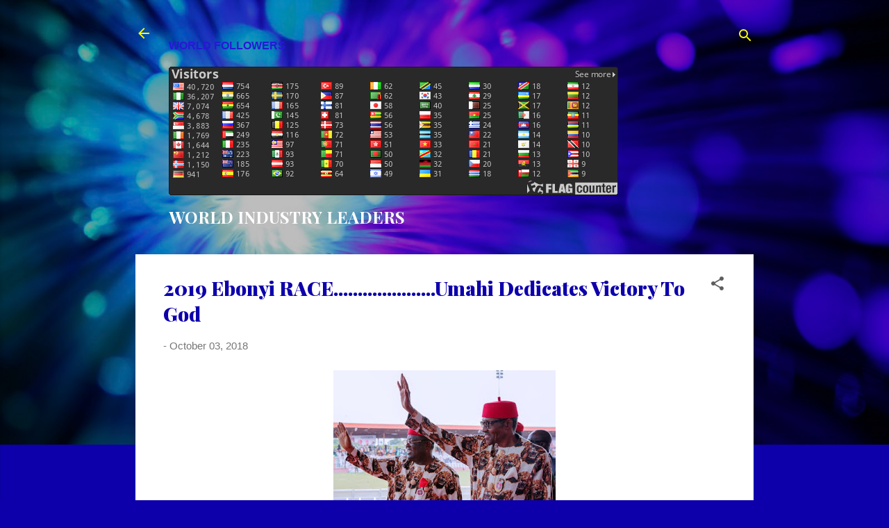

--- FILE ---
content_type: text/html; charset=UTF-8
request_url: https://www.worldindustryleaders.com/2018/10/2019-ebonyi-raceumahi-dedicates-victory.html
body_size: 32417
content:
<!DOCTYPE html>
<html dir='ltr' lang='en-GB'>
<head>
<meta content='width=device-width, initial-scale=1' name='viewport'/>
<title>2019 Ebonyi RACE.....................Umahi Dedicates Victory To God</title>
<meta content='text/html; charset=UTF-8' http-equiv='Content-Type'/>
<!-- Chrome, Firefox OS and Opera -->
<meta content='#0d00ab' name='theme-color'/>
<!-- Windows Phone -->
<meta content='#0d00ab' name='msapplication-navbutton-color'/>
<meta content='blogger' name='generator'/>
<link href='https://www.worldindustryleaders.com/favicon.ico' rel='icon' type='image/x-icon'/>
<link href='http://www.worldindustryleaders.com/2018/10/2019-ebonyi-raceumahi-dedicates-victory.html' rel='canonical'/>
<link rel="alternate" type="application/atom+xml" title="WORLD INDUSTRY LEADERS - Atom" href="https://www.worldindustryleaders.com/feeds/posts/default" />
<link rel="alternate" type="application/rss+xml" title="WORLD INDUSTRY LEADERS - RSS" href="https://www.worldindustryleaders.com/feeds/posts/default?alt=rss" />
<link rel="service.post" type="application/atom+xml" title="WORLD INDUSTRY LEADERS - Atom" href="https://www.blogger.com/feeds/4248031582169039677/posts/default" />

<link rel="alternate" type="application/atom+xml" title="WORLD INDUSTRY LEADERS - Atom" href="https://www.worldindustryleaders.com/feeds/263706583920987959/comments/default" />
<!--Can't find substitution for tag [blog.ieCssRetrofitLinks]-->
<link href='https://blogger.googleusercontent.com/img/b/R29vZ2xl/AVvXsEhtrl_cwZOQbiTHCBNlaz6QG3UeeaZyfNtyA4VIViehr9znlMTxorsDvpp5HgolFn00-MeKFiplAUf0UfjeTm5yRZHfZ7vHXU8ktnZQA34ytMDKpHVKpoiwuklQmIa3n2X80UCEYKyRo7RF/s320/Buhari-and-Umahi.jpg' rel='image_src'/>
<meta content='http://www.worldindustryleaders.com/2018/10/2019-ebonyi-raceumahi-dedicates-victory.html' property='og:url'/>
<meta content='2019 Ebonyi RACE.....................Umahi Dedicates Victory To God' property='og:title'/>
<meta content='             2019 Governorship Race ( States Segment Updates)     BY CERUTTI OSAGIE   Publisher @ http://worldindustryleaders.blogspot.com/2...' property='og:description'/>
<meta content='https://blogger.googleusercontent.com/img/b/R29vZ2xl/AVvXsEhtrl_cwZOQbiTHCBNlaz6QG3UeeaZyfNtyA4VIViehr9znlMTxorsDvpp5HgolFn00-MeKFiplAUf0UfjeTm5yRZHfZ7vHXU8ktnZQA34ytMDKpHVKpoiwuklQmIa3n2X80UCEYKyRo7RF/w1200-h630-p-k-no-nu/Buhari-and-Umahi.jpg' property='og:image'/>
<style type='text/css'>@font-face{font-family:'Playfair Display';font-style:normal;font-weight:700;font-display:swap;src:url(//fonts.gstatic.com/s/playfairdisplay/v40/nuFiD-vYSZviVYUb_rj3ij__anPXDTjYgEM86xRbPQ.woff2)format('woff2');unicode-range:U+0301,U+0400-045F,U+0490-0491,U+04B0-04B1,U+2116;}@font-face{font-family:'Playfair Display';font-style:normal;font-weight:700;font-display:swap;src:url(//fonts.gstatic.com/s/playfairdisplay/v40/nuFiD-vYSZviVYUb_rj3ij__anPXDTPYgEM86xRbPQ.woff2)format('woff2');unicode-range:U+0102-0103,U+0110-0111,U+0128-0129,U+0168-0169,U+01A0-01A1,U+01AF-01B0,U+0300-0301,U+0303-0304,U+0308-0309,U+0323,U+0329,U+1EA0-1EF9,U+20AB;}@font-face{font-family:'Playfair Display';font-style:normal;font-weight:700;font-display:swap;src:url(//fonts.gstatic.com/s/playfairdisplay/v40/nuFiD-vYSZviVYUb_rj3ij__anPXDTLYgEM86xRbPQ.woff2)format('woff2');unicode-range:U+0100-02BA,U+02BD-02C5,U+02C7-02CC,U+02CE-02D7,U+02DD-02FF,U+0304,U+0308,U+0329,U+1D00-1DBF,U+1E00-1E9F,U+1EF2-1EFF,U+2020,U+20A0-20AB,U+20AD-20C0,U+2113,U+2C60-2C7F,U+A720-A7FF;}@font-face{font-family:'Playfair Display';font-style:normal;font-weight:700;font-display:swap;src:url(//fonts.gstatic.com/s/playfairdisplay/v40/nuFiD-vYSZviVYUb_rj3ij__anPXDTzYgEM86xQ.woff2)format('woff2');unicode-range:U+0000-00FF,U+0131,U+0152-0153,U+02BB-02BC,U+02C6,U+02DA,U+02DC,U+0304,U+0308,U+0329,U+2000-206F,U+20AC,U+2122,U+2191,U+2193,U+2212,U+2215,U+FEFF,U+FFFD;}@font-face{font-family:'Playfair Display';font-style:normal;font-weight:900;font-display:swap;src:url(//fonts.gstatic.com/s/playfairdisplay/v40/nuFiD-vYSZviVYUb_rj3ij__anPXDTjYgEM86xRbPQ.woff2)format('woff2');unicode-range:U+0301,U+0400-045F,U+0490-0491,U+04B0-04B1,U+2116;}@font-face{font-family:'Playfair Display';font-style:normal;font-weight:900;font-display:swap;src:url(//fonts.gstatic.com/s/playfairdisplay/v40/nuFiD-vYSZviVYUb_rj3ij__anPXDTPYgEM86xRbPQ.woff2)format('woff2');unicode-range:U+0102-0103,U+0110-0111,U+0128-0129,U+0168-0169,U+01A0-01A1,U+01AF-01B0,U+0300-0301,U+0303-0304,U+0308-0309,U+0323,U+0329,U+1EA0-1EF9,U+20AB;}@font-face{font-family:'Playfair Display';font-style:normal;font-weight:900;font-display:swap;src:url(//fonts.gstatic.com/s/playfairdisplay/v40/nuFiD-vYSZviVYUb_rj3ij__anPXDTLYgEM86xRbPQ.woff2)format('woff2');unicode-range:U+0100-02BA,U+02BD-02C5,U+02C7-02CC,U+02CE-02D7,U+02DD-02FF,U+0304,U+0308,U+0329,U+1D00-1DBF,U+1E00-1E9F,U+1EF2-1EFF,U+2020,U+20A0-20AB,U+20AD-20C0,U+2113,U+2C60-2C7F,U+A720-A7FF;}@font-face{font-family:'Playfair Display';font-style:normal;font-weight:900;font-display:swap;src:url(//fonts.gstatic.com/s/playfairdisplay/v40/nuFiD-vYSZviVYUb_rj3ij__anPXDTzYgEM86xQ.woff2)format('woff2');unicode-range:U+0000-00FF,U+0131,U+0152-0153,U+02BB-02BC,U+02C6,U+02DA,U+02DC,U+0304,U+0308,U+0329,U+2000-206F,U+20AC,U+2122,U+2191,U+2193,U+2212,U+2215,U+FEFF,U+FFFD;}@font-face{font-family:'Roboto';font-style:italic;font-weight:300;font-stretch:100%;font-display:swap;src:url(//fonts.gstatic.com/s/roboto/v50/KFOKCnqEu92Fr1Mu53ZEC9_Vu3r1gIhOszmOClHrs6ljXfMMLt_QuAX-k3Yi128m0kN2.woff2)format('woff2');unicode-range:U+0460-052F,U+1C80-1C8A,U+20B4,U+2DE0-2DFF,U+A640-A69F,U+FE2E-FE2F;}@font-face{font-family:'Roboto';font-style:italic;font-weight:300;font-stretch:100%;font-display:swap;src:url(//fonts.gstatic.com/s/roboto/v50/KFOKCnqEu92Fr1Mu53ZEC9_Vu3r1gIhOszmOClHrs6ljXfMMLt_QuAz-k3Yi128m0kN2.woff2)format('woff2');unicode-range:U+0301,U+0400-045F,U+0490-0491,U+04B0-04B1,U+2116;}@font-face{font-family:'Roboto';font-style:italic;font-weight:300;font-stretch:100%;font-display:swap;src:url(//fonts.gstatic.com/s/roboto/v50/KFOKCnqEu92Fr1Mu53ZEC9_Vu3r1gIhOszmOClHrs6ljXfMMLt_QuAT-k3Yi128m0kN2.woff2)format('woff2');unicode-range:U+1F00-1FFF;}@font-face{font-family:'Roboto';font-style:italic;font-weight:300;font-stretch:100%;font-display:swap;src:url(//fonts.gstatic.com/s/roboto/v50/KFOKCnqEu92Fr1Mu53ZEC9_Vu3r1gIhOszmOClHrs6ljXfMMLt_QuAv-k3Yi128m0kN2.woff2)format('woff2');unicode-range:U+0370-0377,U+037A-037F,U+0384-038A,U+038C,U+038E-03A1,U+03A3-03FF;}@font-face{font-family:'Roboto';font-style:italic;font-weight:300;font-stretch:100%;font-display:swap;src:url(//fonts.gstatic.com/s/roboto/v50/KFOKCnqEu92Fr1Mu53ZEC9_Vu3r1gIhOszmOClHrs6ljXfMMLt_QuHT-k3Yi128m0kN2.woff2)format('woff2');unicode-range:U+0302-0303,U+0305,U+0307-0308,U+0310,U+0312,U+0315,U+031A,U+0326-0327,U+032C,U+032F-0330,U+0332-0333,U+0338,U+033A,U+0346,U+034D,U+0391-03A1,U+03A3-03A9,U+03B1-03C9,U+03D1,U+03D5-03D6,U+03F0-03F1,U+03F4-03F5,U+2016-2017,U+2034-2038,U+203C,U+2040,U+2043,U+2047,U+2050,U+2057,U+205F,U+2070-2071,U+2074-208E,U+2090-209C,U+20D0-20DC,U+20E1,U+20E5-20EF,U+2100-2112,U+2114-2115,U+2117-2121,U+2123-214F,U+2190,U+2192,U+2194-21AE,U+21B0-21E5,U+21F1-21F2,U+21F4-2211,U+2213-2214,U+2216-22FF,U+2308-230B,U+2310,U+2319,U+231C-2321,U+2336-237A,U+237C,U+2395,U+239B-23B7,U+23D0,U+23DC-23E1,U+2474-2475,U+25AF,U+25B3,U+25B7,U+25BD,U+25C1,U+25CA,U+25CC,U+25FB,U+266D-266F,U+27C0-27FF,U+2900-2AFF,U+2B0E-2B11,U+2B30-2B4C,U+2BFE,U+3030,U+FF5B,U+FF5D,U+1D400-1D7FF,U+1EE00-1EEFF;}@font-face{font-family:'Roboto';font-style:italic;font-weight:300;font-stretch:100%;font-display:swap;src:url(//fonts.gstatic.com/s/roboto/v50/KFOKCnqEu92Fr1Mu53ZEC9_Vu3r1gIhOszmOClHrs6ljXfMMLt_QuGb-k3Yi128m0kN2.woff2)format('woff2');unicode-range:U+0001-000C,U+000E-001F,U+007F-009F,U+20DD-20E0,U+20E2-20E4,U+2150-218F,U+2190,U+2192,U+2194-2199,U+21AF,U+21E6-21F0,U+21F3,U+2218-2219,U+2299,U+22C4-22C6,U+2300-243F,U+2440-244A,U+2460-24FF,U+25A0-27BF,U+2800-28FF,U+2921-2922,U+2981,U+29BF,U+29EB,U+2B00-2BFF,U+4DC0-4DFF,U+FFF9-FFFB,U+10140-1018E,U+10190-1019C,U+101A0,U+101D0-101FD,U+102E0-102FB,U+10E60-10E7E,U+1D2C0-1D2D3,U+1D2E0-1D37F,U+1F000-1F0FF,U+1F100-1F1AD,U+1F1E6-1F1FF,U+1F30D-1F30F,U+1F315,U+1F31C,U+1F31E,U+1F320-1F32C,U+1F336,U+1F378,U+1F37D,U+1F382,U+1F393-1F39F,U+1F3A7-1F3A8,U+1F3AC-1F3AF,U+1F3C2,U+1F3C4-1F3C6,U+1F3CA-1F3CE,U+1F3D4-1F3E0,U+1F3ED,U+1F3F1-1F3F3,U+1F3F5-1F3F7,U+1F408,U+1F415,U+1F41F,U+1F426,U+1F43F,U+1F441-1F442,U+1F444,U+1F446-1F449,U+1F44C-1F44E,U+1F453,U+1F46A,U+1F47D,U+1F4A3,U+1F4B0,U+1F4B3,U+1F4B9,U+1F4BB,U+1F4BF,U+1F4C8-1F4CB,U+1F4D6,U+1F4DA,U+1F4DF,U+1F4E3-1F4E6,U+1F4EA-1F4ED,U+1F4F7,U+1F4F9-1F4FB,U+1F4FD-1F4FE,U+1F503,U+1F507-1F50B,U+1F50D,U+1F512-1F513,U+1F53E-1F54A,U+1F54F-1F5FA,U+1F610,U+1F650-1F67F,U+1F687,U+1F68D,U+1F691,U+1F694,U+1F698,U+1F6AD,U+1F6B2,U+1F6B9-1F6BA,U+1F6BC,U+1F6C6-1F6CF,U+1F6D3-1F6D7,U+1F6E0-1F6EA,U+1F6F0-1F6F3,U+1F6F7-1F6FC,U+1F700-1F7FF,U+1F800-1F80B,U+1F810-1F847,U+1F850-1F859,U+1F860-1F887,U+1F890-1F8AD,U+1F8B0-1F8BB,U+1F8C0-1F8C1,U+1F900-1F90B,U+1F93B,U+1F946,U+1F984,U+1F996,U+1F9E9,U+1FA00-1FA6F,U+1FA70-1FA7C,U+1FA80-1FA89,U+1FA8F-1FAC6,U+1FACE-1FADC,U+1FADF-1FAE9,U+1FAF0-1FAF8,U+1FB00-1FBFF;}@font-face{font-family:'Roboto';font-style:italic;font-weight:300;font-stretch:100%;font-display:swap;src:url(//fonts.gstatic.com/s/roboto/v50/KFOKCnqEu92Fr1Mu53ZEC9_Vu3r1gIhOszmOClHrs6ljXfMMLt_QuAf-k3Yi128m0kN2.woff2)format('woff2');unicode-range:U+0102-0103,U+0110-0111,U+0128-0129,U+0168-0169,U+01A0-01A1,U+01AF-01B0,U+0300-0301,U+0303-0304,U+0308-0309,U+0323,U+0329,U+1EA0-1EF9,U+20AB;}@font-face{font-family:'Roboto';font-style:italic;font-weight:300;font-stretch:100%;font-display:swap;src:url(//fonts.gstatic.com/s/roboto/v50/KFOKCnqEu92Fr1Mu53ZEC9_Vu3r1gIhOszmOClHrs6ljXfMMLt_QuAb-k3Yi128m0kN2.woff2)format('woff2');unicode-range:U+0100-02BA,U+02BD-02C5,U+02C7-02CC,U+02CE-02D7,U+02DD-02FF,U+0304,U+0308,U+0329,U+1D00-1DBF,U+1E00-1E9F,U+1EF2-1EFF,U+2020,U+20A0-20AB,U+20AD-20C0,U+2113,U+2C60-2C7F,U+A720-A7FF;}@font-face{font-family:'Roboto';font-style:italic;font-weight:300;font-stretch:100%;font-display:swap;src:url(//fonts.gstatic.com/s/roboto/v50/KFOKCnqEu92Fr1Mu53ZEC9_Vu3r1gIhOszmOClHrs6ljXfMMLt_QuAj-k3Yi128m0g.woff2)format('woff2');unicode-range:U+0000-00FF,U+0131,U+0152-0153,U+02BB-02BC,U+02C6,U+02DA,U+02DC,U+0304,U+0308,U+0329,U+2000-206F,U+20AC,U+2122,U+2191,U+2193,U+2212,U+2215,U+FEFF,U+FFFD;}@font-face{font-family:'Roboto';font-style:normal;font-weight:400;font-stretch:100%;font-display:swap;src:url(//fonts.gstatic.com/s/roboto/v50/KFOMCnqEu92Fr1ME7kSn66aGLdTylUAMQXC89YmC2DPNWubEbVmZiAr0klQmz24O0g.woff2)format('woff2');unicode-range:U+0460-052F,U+1C80-1C8A,U+20B4,U+2DE0-2DFF,U+A640-A69F,U+FE2E-FE2F;}@font-face{font-family:'Roboto';font-style:normal;font-weight:400;font-stretch:100%;font-display:swap;src:url(//fonts.gstatic.com/s/roboto/v50/KFOMCnqEu92Fr1ME7kSn66aGLdTylUAMQXC89YmC2DPNWubEbVmQiAr0klQmz24O0g.woff2)format('woff2');unicode-range:U+0301,U+0400-045F,U+0490-0491,U+04B0-04B1,U+2116;}@font-face{font-family:'Roboto';font-style:normal;font-weight:400;font-stretch:100%;font-display:swap;src:url(//fonts.gstatic.com/s/roboto/v50/KFOMCnqEu92Fr1ME7kSn66aGLdTylUAMQXC89YmC2DPNWubEbVmYiAr0klQmz24O0g.woff2)format('woff2');unicode-range:U+1F00-1FFF;}@font-face{font-family:'Roboto';font-style:normal;font-weight:400;font-stretch:100%;font-display:swap;src:url(//fonts.gstatic.com/s/roboto/v50/KFOMCnqEu92Fr1ME7kSn66aGLdTylUAMQXC89YmC2DPNWubEbVmXiAr0klQmz24O0g.woff2)format('woff2');unicode-range:U+0370-0377,U+037A-037F,U+0384-038A,U+038C,U+038E-03A1,U+03A3-03FF;}@font-face{font-family:'Roboto';font-style:normal;font-weight:400;font-stretch:100%;font-display:swap;src:url(//fonts.gstatic.com/s/roboto/v50/KFOMCnqEu92Fr1ME7kSn66aGLdTylUAMQXC89YmC2DPNWubEbVnoiAr0klQmz24O0g.woff2)format('woff2');unicode-range:U+0302-0303,U+0305,U+0307-0308,U+0310,U+0312,U+0315,U+031A,U+0326-0327,U+032C,U+032F-0330,U+0332-0333,U+0338,U+033A,U+0346,U+034D,U+0391-03A1,U+03A3-03A9,U+03B1-03C9,U+03D1,U+03D5-03D6,U+03F0-03F1,U+03F4-03F5,U+2016-2017,U+2034-2038,U+203C,U+2040,U+2043,U+2047,U+2050,U+2057,U+205F,U+2070-2071,U+2074-208E,U+2090-209C,U+20D0-20DC,U+20E1,U+20E5-20EF,U+2100-2112,U+2114-2115,U+2117-2121,U+2123-214F,U+2190,U+2192,U+2194-21AE,U+21B0-21E5,U+21F1-21F2,U+21F4-2211,U+2213-2214,U+2216-22FF,U+2308-230B,U+2310,U+2319,U+231C-2321,U+2336-237A,U+237C,U+2395,U+239B-23B7,U+23D0,U+23DC-23E1,U+2474-2475,U+25AF,U+25B3,U+25B7,U+25BD,U+25C1,U+25CA,U+25CC,U+25FB,U+266D-266F,U+27C0-27FF,U+2900-2AFF,U+2B0E-2B11,U+2B30-2B4C,U+2BFE,U+3030,U+FF5B,U+FF5D,U+1D400-1D7FF,U+1EE00-1EEFF;}@font-face{font-family:'Roboto';font-style:normal;font-weight:400;font-stretch:100%;font-display:swap;src:url(//fonts.gstatic.com/s/roboto/v50/KFOMCnqEu92Fr1ME7kSn66aGLdTylUAMQXC89YmC2DPNWubEbVn6iAr0klQmz24O0g.woff2)format('woff2');unicode-range:U+0001-000C,U+000E-001F,U+007F-009F,U+20DD-20E0,U+20E2-20E4,U+2150-218F,U+2190,U+2192,U+2194-2199,U+21AF,U+21E6-21F0,U+21F3,U+2218-2219,U+2299,U+22C4-22C6,U+2300-243F,U+2440-244A,U+2460-24FF,U+25A0-27BF,U+2800-28FF,U+2921-2922,U+2981,U+29BF,U+29EB,U+2B00-2BFF,U+4DC0-4DFF,U+FFF9-FFFB,U+10140-1018E,U+10190-1019C,U+101A0,U+101D0-101FD,U+102E0-102FB,U+10E60-10E7E,U+1D2C0-1D2D3,U+1D2E0-1D37F,U+1F000-1F0FF,U+1F100-1F1AD,U+1F1E6-1F1FF,U+1F30D-1F30F,U+1F315,U+1F31C,U+1F31E,U+1F320-1F32C,U+1F336,U+1F378,U+1F37D,U+1F382,U+1F393-1F39F,U+1F3A7-1F3A8,U+1F3AC-1F3AF,U+1F3C2,U+1F3C4-1F3C6,U+1F3CA-1F3CE,U+1F3D4-1F3E0,U+1F3ED,U+1F3F1-1F3F3,U+1F3F5-1F3F7,U+1F408,U+1F415,U+1F41F,U+1F426,U+1F43F,U+1F441-1F442,U+1F444,U+1F446-1F449,U+1F44C-1F44E,U+1F453,U+1F46A,U+1F47D,U+1F4A3,U+1F4B0,U+1F4B3,U+1F4B9,U+1F4BB,U+1F4BF,U+1F4C8-1F4CB,U+1F4D6,U+1F4DA,U+1F4DF,U+1F4E3-1F4E6,U+1F4EA-1F4ED,U+1F4F7,U+1F4F9-1F4FB,U+1F4FD-1F4FE,U+1F503,U+1F507-1F50B,U+1F50D,U+1F512-1F513,U+1F53E-1F54A,U+1F54F-1F5FA,U+1F610,U+1F650-1F67F,U+1F687,U+1F68D,U+1F691,U+1F694,U+1F698,U+1F6AD,U+1F6B2,U+1F6B9-1F6BA,U+1F6BC,U+1F6C6-1F6CF,U+1F6D3-1F6D7,U+1F6E0-1F6EA,U+1F6F0-1F6F3,U+1F6F7-1F6FC,U+1F700-1F7FF,U+1F800-1F80B,U+1F810-1F847,U+1F850-1F859,U+1F860-1F887,U+1F890-1F8AD,U+1F8B0-1F8BB,U+1F8C0-1F8C1,U+1F900-1F90B,U+1F93B,U+1F946,U+1F984,U+1F996,U+1F9E9,U+1FA00-1FA6F,U+1FA70-1FA7C,U+1FA80-1FA89,U+1FA8F-1FAC6,U+1FACE-1FADC,U+1FADF-1FAE9,U+1FAF0-1FAF8,U+1FB00-1FBFF;}@font-face{font-family:'Roboto';font-style:normal;font-weight:400;font-stretch:100%;font-display:swap;src:url(//fonts.gstatic.com/s/roboto/v50/KFOMCnqEu92Fr1ME7kSn66aGLdTylUAMQXC89YmC2DPNWubEbVmbiAr0klQmz24O0g.woff2)format('woff2');unicode-range:U+0102-0103,U+0110-0111,U+0128-0129,U+0168-0169,U+01A0-01A1,U+01AF-01B0,U+0300-0301,U+0303-0304,U+0308-0309,U+0323,U+0329,U+1EA0-1EF9,U+20AB;}@font-face{font-family:'Roboto';font-style:normal;font-weight:400;font-stretch:100%;font-display:swap;src:url(//fonts.gstatic.com/s/roboto/v50/KFOMCnqEu92Fr1ME7kSn66aGLdTylUAMQXC89YmC2DPNWubEbVmaiAr0klQmz24O0g.woff2)format('woff2');unicode-range:U+0100-02BA,U+02BD-02C5,U+02C7-02CC,U+02CE-02D7,U+02DD-02FF,U+0304,U+0308,U+0329,U+1D00-1DBF,U+1E00-1E9F,U+1EF2-1EFF,U+2020,U+20A0-20AB,U+20AD-20C0,U+2113,U+2C60-2C7F,U+A720-A7FF;}@font-face{font-family:'Roboto';font-style:normal;font-weight:400;font-stretch:100%;font-display:swap;src:url(//fonts.gstatic.com/s/roboto/v50/KFOMCnqEu92Fr1ME7kSn66aGLdTylUAMQXC89YmC2DPNWubEbVmUiAr0klQmz24.woff2)format('woff2');unicode-range:U+0000-00FF,U+0131,U+0152-0153,U+02BB-02BC,U+02C6,U+02DA,U+02DC,U+0304,U+0308,U+0329,U+2000-206F,U+20AC,U+2122,U+2191,U+2193,U+2212,U+2215,U+FEFF,U+FFFD;}</style>
<style id='page-skin-1' type='text/css'><!--
/*! normalize.css v3.0.1 | MIT License | git.io/normalize */html{font-family:sans-serif;-ms-text-size-adjust:100%;-webkit-text-size-adjust:100%}body{margin:0}article,aside,details,figcaption,figure,footer,header,hgroup,main,nav,section,summary{display:block}audio,canvas,progress,video{display:inline-block;vertical-align:baseline}audio:not([controls]){display:none;height:0}[hidden],template{display:none}a{background:transparent}a:active,a:hover{outline:0}abbr[title]{border-bottom:1px dotted}b,strong{font-weight:bold}dfn{font-style:italic}h1{font-size:2em;margin:.67em 0}mark{background:#ff0;color:#000}small{font-size:80%}sub,sup{font-size:75%;line-height:0;position:relative;vertical-align:baseline}sup{top:-0.5em}sub{bottom:-0.25em}img{border:0}svg:not(:root){overflow:hidden}figure{margin:1em 40px}hr{-moz-box-sizing:content-box;box-sizing:content-box;height:0}pre{overflow:auto}code,kbd,pre,samp{font-family:monospace,monospace;font-size:1em}button,input,optgroup,select,textarea{color:inherit;font:inherit;margin:0}button{overflow:visible}button,select{text-transform:none}button,html input[type="button"],input[type="reset"],input[type="submit"]{-webkit-appearance:button;cursor:pointer}button[disabled],html input[disabled]{cursor:default}button::-moz-focus-inner,input::-moz-focus-inner{border:0;padding:0}input{line-height:normal}input[type="checkbox"],input[type="radio"]{box-sizing:border-box;padding:0}input[type="number"]::-webkit-inner-spin-button,input[type="number"]::-webkit-outer-spin-button{height:auto}input[type="search"]{-webkit-appearance:textfield;-moz-box-sizing:content-box;-webkit-box-sizing:content-box;box-sizing:content-box}input[type="search"]::-webkit-search-cancel-button,input[type="search"]::-webkit-search-decoration{-webkit-appearance:none}fieldset{border:1px solid #c0c0c0;margin:0 2px;padding:.35em .625em .75em}legend{border:0;padding:0}textarea{overflow:auto}optgroup{font-weight:bold}table{border-collapse:collapse;border-spacing:0}td,th{padding:0}
/*!************************************************
* Blogger Template Style
* Name: Contempo
**************************************************/
body{
overflow-wrap:break-word;
word-break:break-word;
word-wrap:break-word
}
.hidden{
display:none
}
.invisible{
visibility:hidden
}
.container::after,.float-container::after{
clear:both;
content:"";
display:table
}
.clearboth{
clear:both
}
#comments .comment .comment-actions,.subscribe-popup .FollowByEmail .follow-by-email-submit,.widget.Profile .profile-link,.widget.Profile .profile-link.visit-profile{
background:0 0;
border:0;
box-shadow:none;
color:#091380;
cursor:pointer;
font-size:14px;
font-weight:700;
outline:0;
text-decoration:none;
text-transform:uppercase;
width:auto
}
.dim-overlay{
background-color:rgba(0,0,0,.54);
height:100vh;
left:0;
position:fixed;
top:0;
width:100%
}
#sharing-dim-overlay{
background-color:transparent
}
input::-ms-clear{
display:none
}
.blogger-logo,.svg-icon-24.blogger-logo{
fill:#ff9800;
opacity:1
}
.loading-spinner-large{
-webkit-animation:mspin-rotate 1.568s infinite linear;
animation:mspin-rotate 1.568s infinite linear;
height:48px;
overflow:hidden;
position:absolute;
width:48px;
z-index:200
}
.loading-spinner-large>div{
-webkit-animation:mspin-revrot 5332ms infinite steps(4);
animation:mspin-revrot 5332ms infinite steps(4)
}
.loading-spinner-large>div>div{
-webkit-animation:mspin-singlecolor-large-film 1333ms infinite steps(81);
animation:mspin-singlecolor-large-film 1333ms infinite steps(81);
background-size:100%;
height:48px;
width:3888px
}
.mspin-black-large>div>div,.mspin-grey_54-large>div>div{
background-image:url(https://www.blogblog.com/indie/mspin_black_large.svg)
}
.mspin-white-large>div>div{
background-image:url(https://www.blogblog.com/indie/mspin_white_large.svg)
}
.mspin-grey_54-large{
opacity:.54
}
@-webkit-keyframes mspin-singlecolor-large-film{
from{
-webkit-transform:translateX(0);
transform:translateX(0)
}
to{
-webkit-transform:translateX(-3888px);
transform:translateX(-3888px)
}
}
@keyframes mspin-singlecolor-large-film{
from{
-webkit-transform:translateX(0);
transform:translateX(0)
}
to{
-webkit-transform:translateX(-3888px);
transform:translateX(-3888px)
}
}
@-webkit-keyframes mspin-rotate{
from{
-webkit-transform:rotate(0);
transform:rotate(0)
}
to{
-webkit-transform:rotate(360deg);
transform:rotate(360deg)
}
}
@keyframes mspin-rotate{
from{
-webkit-transform:rotate(0);
transform:rotate(0)
}
to{
-webkit-transform:rotate(360deg);
transform:rotate(360deg)
}
}
@-webkit-keyframes mspin-revrot{
from{
-webkit-transform:rotate(0);
transform:rotate(0)
}
to{
-webkit-transform:rotate(-360deg);
transform:rotate(-360deg)
}
}
@keyframes mspin-revrot{
from{
-webkit-transform:rotate(0);
transform:rotate(0)
}
to{
-webkit-transform:rotate(-360deg);
transform:rotate(-360deg)
}
}
.skip-navigation{
background-color:#fff;
box-sizing:border-box;
color:#000;
display:block;
height:0;
left:0;
line-height:50px;
overflow:hidden;
padding-top:0;
position:fixed;
text-align:center;
top:0;
-webkit-transition:box-shadow .3s,height .3s,padding-top .3s;
transition:box-shadow .3s,height .3s,padding-top .3s;
width:100%;
z-index:900
}
.skip-navigation:focus{
box-shadow:0 4px 5px 0 rgba(0,0,0,.14),0 1px 10px 0 rgba(0,0,0,.12),0 2px 4px -1px rgba(0,0,0,.2);
height:50px
}
#main{
outline:0
}
.main-heading{
position:absolute;
clip:rect(1px,1px,1px,1px);
padding:0;
border:0;
height:1px;
width:1px;
overflow:hidden
}
.Attribution{
margin-top:1em;
text-align:center
}
.Attribution .blogger img,.Attribution .blogger svg{
vertical-align:bottom
}
.Attribution .blogger img{
margin-right:.5em
}
.Attribution div{
line-height:24px;
margin-top:.5em
}
.Attribution .copyright,.Attribution .image-attribution{
font-size:.7em;
margin-top:1.5em
}
.BLOG_mobile_video_class{
display:none
}
.bg-photo{
background-attachment:scroll!important
}
body .CSS_LIGHTBOX{
z-index:900
}
.extendable .show-less,.extendable .show-more{
border-color:#091380;
color:#091380;
margin-top:8px
}
.extendable .show-less.hidden,.extendable .show-more.hidden{
display:none
}
.inline-ad{
display:none;
max-width:100%;
overflow:hidden
}
.adsbygoogle{
display:block
}
#cookieChoiceInfo{
bottom:0;
top:auto
}
iframe.b-hbp-video{
border:0
}
.post-body img{
max-width:100%
}
.post-body iframe{
max-width:100%
}
.post-body a[imageanchor="1"]{
display:inline-block
}
.byline{
margin-right:1em
}
.byline:last-child{
margin-right:0
}
.link-copied-dialog{
max-width:520px;
outline:0
}
.link-copied-dialog .modal-dialog-buttons{
margin-top:8px
}
.link-copied-dialog .goog-buttonset-default{
background:0 0;
border:0
}
.link-copied-dialog .goog-buttonset-default:focus{
outline:0
}
.paging-control-container{
margin-bottom:16px
}
.paging-control-container .paging-control{
display:inline-block
}
.paging-control-container .comment-range-text::after,.paging-control-container .paging-control{
color:#091380
}
.paging-control-container .comment-range-text,.paging-control-container .paging-control{
margin-right:8px
}
.paging-control-container .comment-range-text::after,.paging-control-container .paging-control::after{
content:"\b7";
cursor:default;
padding-left:8px;
pointer-events:none
}
.paging-control-container .comment-range-text:last-child::after,.paging-control-container .paging-control:last-child::after{
content:none
}
.byline.reactions iframe{
height:20px
}
.b-notification{
color:#000;
background-color:#fff;
border-bottom:solid 1px #000;
box-sizing:border-box;
padding:16px 32px;
text-align:center
}
.b-notification.visible{
-webkit-transition:margin-top .3s cubic-bezier(.4,0,.2,1);
transition:margin-top .3s cubic-bezier(.4,0,.2,1)
}
.b-notification.invisible{
position:absolute
}
.b-notification-close{
position:absolute;
right:8px;
top:8px
}
.no-posts-message{
line-height:40px;
text-align:center
}
@media screen and (max-width:800px){
body.item-view .post-body a[imageanchor="1"][style*="float: left;"],body.item-view .post-body a[imageanchor="1"][style*="float: right;"]{
float:none!important;
clear:none!important
}
body.item-view .post-body a[imageanchor="1"] img{
display:block;
height:auto;
margin:0 auto
}
body.item-view .post-body>.separator:first-child>a[imageanchor="1"]:first-child{
margin-top:20px
}
.post-body a[imageanchor]{
display:block
}
body.item-view .post-body a[imageanchor="1"]{
margin-left:0!important;
margin-right:0!important
}
body.item-view .post-body a[imageanchor="1"]+a[imageanchor="1"]{
margin-top:16px
}
}
.item-control{
display:none
}
#comments{
border-top:1px dashed rgba(0,0,0,.54);
margin-top:20px;
padding:20px
}
#comments .comment-thread ol{
margin:0;
padding-left:0;
padding-left:0
}
#comments .comment .comment-replybox-single,#comments .comment-thread .comment-replies{
margin-left:60px
}
#comments .comment-thread .thread-count{
display:none
}
#comments .comment{
list-style-type:none;
padding:0 0 30px;
position:relative
}
#comments .comment .comment{
padding-bottom:8px
}
.comment .avatar-image-container{
position:absolute
}
.comment .avatar-image-container img{
border-radius:50%
}
.avatar-image-container svg,.comment .avatar-image-container .avatar-icon{
border-radius:50%;
border:solid 1px #5e5e5e;
box-sizing:border-box;
fill:#5e5e5e;
height:35px;
margin:0;
padding:7px;
width:35px
}
.comment .comment-block{
margin-top:10px;
margin-left:60px;
padding-bottom:0
}
#comments .comment-author-header-wrapper{
margin-left:40px
}
#comments .comment .thread-expanded .comment-block{
padding-bottom:20px
}
#comments .comment .comment-header .user,#comments .comment .comment-header .user a{
color:#0d00ab;
font-style:normal;
font-weight:700
}
#comments .comment .comment-actions{
bottom:0;
margin-bottom:15px;
position:absolute
}
#comments .comment .comment-actions>*{
margin-right:8px
}
#comments .comment .comment-header .datetime{
bottom:0;
color:rgba(13,0,171,.54);
display:inline-block;
font-size:13px;
font-style:italic;
margin-left:8px
}
#comments .comment .comment-footer .comment-timestamp a,#comments .comment .comment-header .datetime a{
color:rgba(13,0,171,.54)
}
#comments .comment .comment-content,.comment .comment-body{
margin-top:12px;
word-break:break-word
}
.comment-body{
margin-bottom:12px
}
#comments.embed[data-num-comments="0"]{
border:0;
margin-top:0;
padding-top:0
}
#comments.embed[data-num-comments="0"] #comment-post-message,#comments.embed[data-num-comments="0"] div.comment-form>p,#comments.embed[data-num-comments="0"] p.comment-footer{
display:none
}
#comment-editor-src{
display:none
}
.comments .comments-content .loadmore.loaded{
max-height:0;
opacity:0;
overflow:hidden
}
.extendable .remaining-items{
height:0;
overflow:hidden;
-webkit-transition:height .3s cubic-bezier(.4,0,.2,1);
transition:height .3s cubic-bezier(.4,0,.2,1)
}
.extendable .remaining-items.expanded{
height:auto
}
.svg-icon-24,.svg-icon-24-button{
cursor:pointer;
height:24px;
width:24px;
min-width:24px
}
.touch-icon{
margin:-12px;
padding:12px
}
.touch-icon:active,.touch-icon:focus{
background-color:rgba(153,153,153,.4);
border-radius:50%
}
svg:not(:root).touch-icon{
overflow:visible
}
html[dir=rtl] .rtl-reversible-icon{
-webkit-transform:scaleX(-1);
-ms-transform:scaleX(-1);
transform:scaleX(-1)
}
.svg-icon-24-button,.touch-icon-button{
background:0 0;
border:0;
margin:0;
outline:0;
padding:0
}
.touch-icon-button .touch-icon:active,.touch-icon-button .touch-icon:focus{
background-color:transparent
}
.touch-icon-button:active .touch-icon,.touch-icon-button:focus .touch-icon{
background-color:rgba(153,153,153,.4);
border-radius:50%
}
.Profile .default-avatar-wrapper .avatar-icon{
border-radius:50%;
border:solid 1px #5e5e5e;
box-sizing:border-box;
fill:#5e5e5e;
margin:0
}
.Profile .individual .default-avatar-wrapper .avatar-icon{
padding:25px
}
.Profile .individual .avatar-icon,.Profile .individual .profile-img{
height:120px;
width:120px
}
.Profile .team .default-avatar-wrapper .avatar-icon{
padding:8px
}
.Profile .team .avatar-icon,.Profile .team .default-avatar-wrapper,.Profile .team .profile-img{
height:40px;
width:40px
}
.snippet-container{
margin:0;
position:relative;
overflow:hidden
}
.snippet-fade{
bottom:0;
box-sizing:border-box;
position:absolute;
width:96px
}
.snippet-fade{
right:0
}
.snippet-fade:after{
content:"\2026"
}
.snippet-fade:after{
float:right
}
.post-bottom{
-webkit-box-align:center;
-webkit-align-items:center;
-ms-flex-align:center;
align-items:center;
display:-webkit-box;
display:-webkit-flex;
display:-ms-flexbox;
display:flex;
-webkit-flex-wrap:wrap;
-ms-flex-wrap:wrap;
flex-wrap:wrap
}
.post-footer{
-webkit-box-flex:1;
-webkit-flex:1 1 auto;
-ms-flex:1 1 auto;
flex:1 1 auto;
-webkit-flex-wrap:wrap;
-ms-flex-wrap:wrap;
flex-wrap:wrap;
-webkit-box-ordinal-group:2;
-webkit-order:1;
-ms-flex-order:1;
order:1
}
.post-footer>*{
-webkit-box-flex:0;
-webkit-flex:0 1 auto;
-ms-flex:0 1 auto;
flex:0 1 auto
}
.post-footer .byline:last-child{
margin-right:1em
}
.jump-link{
-webkit-box-flex:0;
-webkit-flex:0 0 auto;
-ms-flex:0 0 auto;
flex:0 0 auto;
-webkit-box-ordinal-group:3;
-webkit-order:2;
-ms-flex-order:2;
order:2
}
.centered-top-container.sticky{
left:0;
position:fixed;
right:0;
top:0;
width:auto;
z-index:50;
-webkit-transition-property:opacity,-webkit-transform;
transition-property:opacity,-webkit-transform;
transition-property:transform,opacity;
transition-property:transform,opacity,-webkit-transform;
-webkit-transition-duration:.2s;
transition-duration:.2s;
-webkit-transition-timing-function:cubic-bezier(.4,0,.2,1);
transition-timing-function:cubic-bezier(.4,0,.2,1)
}
.centered-top-placeholder{
display:none
}
.collapsed-header .centered-top-placeholder{
display:block
}
.centered-top-container .Header .replaced h1,.centered-top-placeholder .Header .replaced h1{
display:none
}
.centered-top-container.sticky .Header .replaced h1{
display:block
}
.centered-top-container.sticky .Header .header-widget{
background:0 0
}
.centered-top-container.sticky .Header .header-image-wrapper{
display:none
}
.centered-top-container img,.centered-top-placeholder img{
max-width:100%
}
.collapsible{
-webkit-transition:height .3s cubic-bezier(.4,0,.2,1);
transition:height .3s cubic-bezier(.4,0,.2,1)
}
.collapsible,.collapsible>summary{
display:block;
overflow:hidden
}
.collapsible>:not(summary){
display:none
}
.collapsible[open]>:not(summary){
display:block
}
.collapsible:focus,.collapsible>summary:focus{
outline:0
}
.collapsible>summary{
cursor:pointer;
display:block;
padding:0
}
.collapsible:focus>summary,.collapsible>summary:focus{
background-color:transparent
}
.collapsible>summary::-webkit-details-marker{
display:none
}
.collapsible-title{
-webkit-box-align:center;
-webkit-align-items:center;
-ms-flex-align:center;
align-items:center;
display:-webkit-box;
display:-webkit-flex;
display:-ms-flexbox;
display:flex
}
.collapsible-title .title{
-webkit-box-flex:1;
-webkit-flex:1 1 auto;
-ms-flex:1 1 auto;
flex:1 1 auto;
-webkit-box-ordinal-group:1;
-webkit-order:0;
-ms-flex-order:0;
order:0;
overflow:hidden;
text-overflow:ellipsis;
white-space:nowrap
}
.collapsible-title .chevron-down,.collapsible[open] .collapsible-title .chevron-up{
display:block
}
.collapsible-title .chevron-up,.collapsible[open] .collapsible-title .chevron-down{
display:none
}
.flat-button{
cursor:pointer;
display:inline-block;
font-weight:700;
text-transform:uppercase;
border-radius:2px;
padding:8px;
margin:-8px
}
.flat-icon-button{
background:0 0;
border:0;
margin:0;
outline:0;
padding:0;
margin:-12px;
padding:12px;
cursor:pointer;
box-sizing:content-box;
display:inline-block;
line-height:0
}
.flat-icon-button,.flat-icon-button .splash-wrapper{
border-radius:50%
}
.flat-icon-button .splash.animate{
-webkit-animation-duration:.3s;
animation-duration:.3s
}
.overflowable-container{
max-height:46px;
overflow:hidden;
position:relative
}
.overflow-button{
cursor:pointer
}
#overflowable-dim-overlay{
background:0 0
}
.overflow-popup{
box-shadow:0 2px 2px 0 rgba(0,0,0,.14),0 3px 1px -2px rgba(0,0,0,.2),0 1px 5px 0 rgba(0,0,0,.12);
background-color:#010515;
left:0;
max-width:calc(100% - 32px);
position:absolute;
top:0;
visibility:hidden;
z-index:101
}
.overflow-popup ul{
list-style:none
}
.overflow-popup .tabs li,.overflow-popup li{
display:block;
height:auto
}
.overflow-popup .tabs li{
padding-left:0;
padding-right:0
}
.overflow-button.hidden,.overflow-popup .tabs li.hidden,.overflow-popup li.hidden{
display:none
}
.pill-button{
background:0 0;
border:1px solid;
border-radius:12px;
cursor:pointer;
display:inline-block;
padding:4px 16px;
text-transform:uppercase
}
.ripple{
position:relative
}
.ripple>*{
z-index:1
}
.splash-wrapper{
bottom:0;
left:0;
overflow:hidden;
pointer-events:none;
position:absolute;
right:0;
top:0;
z-index:0
}
.splash{
background:#ccc;
border-radius:100%;
display:block;
opacity:.6;
position:absolute;
-webkit-transform:scale(0);
-ms-transform:scale(0);
transform:scale(0)
}
.splash.animate{
-webkit-animation:ripple-effect .4s linear;
animation:ripple-effect .4s linear
}
@-webkit-keyframes ripple-effect{
100%{
opacity:0;
-webkit-transform:scale(2.5);
transform:scale(2.5)
}
}
@keyframes ripple-effect{
100%{
opacity:0;
-webkit-transform:scale(2.5);
transform:scale(2.5)
}
}
.search{
display:-webkit-box;
display:-webkit-flex;
display:-ms-flexbox;
display:flex;
line-height:24px;
width:24px
}
.search.focused{
width:100%
}
.search.focused .section{
width:100%
}
.search form{
z-index:101
}
.search h3{
display:none
}
.search form{
display:-webkit-box;
display:-webkit-flex;
display:-ms-flexbox;
display:flex;
-webkit-box-flex:1;
-webkit-flex:1 0 0;
-ms-flex:1 0 0px;
flex:1 0 0;
border-bottom:solid 1px transparent;
padding-bottom:8px
}
.search form>*{
display:none
}
.search.focused form>*{
display:block
}
.search .search-input label{
display:none
}
.centered-top-placeholder.cloned .search form{
z-index:30
}
.search.focused form{
border-color:#ffffff;
position:relative;
width:auto
}
.collapsed-header .centered-top-container .search.focused form{
border-bottom-color:transparent
}
.search-expand{
-webkit-box-flex:0;
-webkit-flex:0 0 auto;
-ms-flex:0 0 auto;
flex:0 0 auto
}
.search-expand-text{
display:none
}
.search-close{
display:inline;
vertical-align:middle
}
.search-input{
-webkit-box-flex:1;
-webkit-flex:1 0 1px;
-ms-flex:1 0 1px;
flex:1 0 1px
}
.search-input input{
background:0 0;
border:0;
box-sizing:border-box;
color:#ffffff;
display:inline-block;
outline:0;
width:calc(100% - 48px)
}
.search-input input.no-cursor{
color:transparent;
text-shadow:0 0 0 #ffffff
}
.collapsed-header .centered-top-container .search-action,.collapsed-header .centered-top-container .search-input input{
color:#0d00ab
}
.collapsed-header .centered-top-container .search-input input.no-cursor{
color:transparent;
text-shadow:0 0 0 #0d00ab
}
.collapsed-header .centered-top-container .search-input input.no-cursor:focus,.search-input input.no-cursor:focus{
outline:0
}
.search-focused>*{
visibility:hidden
}
.search-focused .search,.search-focused .search-icon{
visibility:visible
}
.search.focused .search-action{
display:block
}
.search.focused .search-action:disabled{
opacity:.3
}
.widget.Sharing .sharing-button{
display:none
}
.widget.Sharing .sharing-buttons li{
padding:0
}
.widget.Sharing .sharing-buttons li span{
display:none
}
.post-share-buttons{
position:relative
}
.centered-bottom .share-buttons .svg-icon-24,.share-buttons .svg-icon-24{
fill:#5e5e5e
}
.sharing-open.touch-icon-button:active .touch-icon,.sharing-open.touch-icon-button:focus .touch-icon{
background-color:transparent
}
.share-buttons{
background-color:#ffffff;
border-radius:2px;
box-shadow:0 2px 2px 0 rgba(0,0,0,.14),0 3px 1px -2px rgba(0,0,0,.2),0 1px 5px 0 rgba(0,0,0,.12);
color:#5e5e5e;
list-style:none;
margin:0;
padding:8px 0;
position:absolute;
top:-11px;
min-width:200px;
z-index:101
}
.share-buttons.hidden{
display:none
}
.sharing-button{
background:0 0;
border:0;
margin:0;
outline:0;
padding:0;
cursor:pointer
}
.share-buttons li{
margin:0;
height:48px
}
.share-buttons li:last-child{
margin-bottom:0
}
.share-buttons li .sharing-platform-button{
box-sizing:border-box;
cursor:pointer;
display:block;
height:100%;
margin-bottom:0;
padding:0 16px;
position:relative;
width:100%
}
.share-buttons li .sharing-platform-button:focus,.share-buttons li .sharing-platform-button:hover{
background-color:rgba(128,128,128,.1);
outline:0
}
.share-buttons li svg[class*=" sharing-"],.share-buttons li svg[class^=sharing-]{
position:absolute;
top:10px
}
.share-buttons li span.sharing-platform-button{
position:relative;
top:0
}
.share-buttons li .platform-sharing-text{
display:block;
font-size:16px;
line-height:48px;
white-space:nowrap
}
.share-buttons li .platform-sharing-text{
margin-left:56px
}
.sidebar-container{
background-color:#eff1ff;
max-width:284px;
overflow-y:auto;
-webkit-transition-property:-webkit-transform;
transition-property:-webkit-transform;
transition-property:transform;
transition-property:transform,-webkit-transform;
-webkit-transition-duration:.3s;
transition-duration:.3s;
-webkit-transition-timing-function:cubic-bezier(0,0,.2,1);
transition-timing-function:cubic-bezier(0,0,.2,1);
width:284px;
z-index:101;
-webkit-overflow-scrolling:touch
}
.sidebar-container .navigation{
line-height:0;
padding:16px
}
.sidebar-container .sidebar-back{
cursor:pointer
}
.sidebar-container .widget{
background:0 0;
margin:0 16px;
padding:16px 0
}
.sidebar-container .widget .title{
color:#0000ff;
margin:0
}
.sidebar-container .widget ul{
list-style:none;
margin:0;
padding:0
}
.sidebar-container .widget ul ul{
margin-left:1em
}
.sidebar-container .widget li{
font-size:16px;
line-height:normal
}
.sidebar-container .widget+.widget{
border-top:1px dashed rgba(0, 0, 0, 0.54)
}
.BlogArchive li{
margin:16px 0
}
.BlogArchive li:last-child{
margin-bottom:0
}
.Label li a{
display:inline-block
}
.BlogArchive .post-count,.Label .label-count{
float:right;
margin-left:.25em
}
.BlogArchive .post-count::before,.Label .label-count::before{
content:"("
}
.BlogArchive .post-count::after,.Label .label-count::after{
content:")"
}
.widget.Translate .skiptranslate>div{
display:block!important
}
.widget.Profile .profile-link{
display:-webkit-box;
display:-webkit-flex;
display:-ms-flexbox;
display:flex
}
.widget.Profile .team-member .default-avatar-wrapper,.widget.Profile .team-member .profile-img{
-webkit-box-flex:0;
-webkit-flex:0 0 auto;
-ms-flex:0 0 auto;
flex:0 0 auto;
margin-right:1em
}
.widget.Profile .individual .profile-link{
-webkit-box-orient:vertical;
-webkit-box-direction:normal;
-webkit-flex-direction:column;
-ms-flex-direction:column;
flex-direction:column
}
.widget.Profile .team .profile-link .profile-name{
-webkit-align-self:center;
-ms-flex-item-align:center;
align-self:center;
display:block;
-webkit-box-flex:1;
-webkit-flex:1 1 auto;
-ms-flex:1 1 auto;
flex:1 1 auto
}
.dim-overlay{
background-color:rgba(0,0,0,.54);
z-index:100
}
body.sidebar-visible{
overflow-y:hidden
}
@media screen and (max-width:1439px){
.sidebar-container{
bottom:0;
position:fixed;
top:0;
left:0;
right:auto
}
.sidebar-container.sidebar-invisible{
-webkit-transition-timing-function:cubic-bezier(.4,0,.6,1);
transition-timing-function:cubic-bezier(.4,0,.6,1);
-webkit-transform:translateX(-284px);
-ms-transform:translateX(-284px);
transform:translateX(-284px)
}
}
@media screen and (min-width:1440px){
.sidebar-container{
position:absolute;
top:0;
left:0;
right:auto
}
.sidebar-container .navigation{
display:none
}
}
.dialog{
box-shadow:0 2px 2px 0 rgba(0,0,0,.14),0 3px 1px -2px rgba(0,0,0,.2),0 1px 5px 0 rgba(0,0,0,.12);
background:#ffffff;
box-sizing:border-box;
color:#2718d4;
padding:30px;
position:fixed;
text-align:center;
width:calc(100% - 24px);
z-index:101
}
.dialog input[type=email],.dialog input[type=text]{
background-color:transparent;
border:0;
border-bottom:solid 1px rgba(39,24,212,.12);
color:#2718d4;
display:block;
font-family:Arial, Tahoma, Helvetica, FreeSans, sans-serif;
font-size:16px;
line-height:24px;
margin:auto;
padding-bottom:7px;
outline:0;
text-align:center;
width:100%
}
.dialog input[type=email]::-webkit-input-placeholder,.dialog input[type=text]::-webkit-input-placeholder{
color:#2718d4
}
.dialog input[type=email]::-moz-placeholder,.dialog input[type=text]::-moz-placeholder{
color:#2718d4
}
.dialog input[type=email]:-ms-input-placeholder,.dialog input[type=text]:-ms-input-placeholder{
color:#2718d4
}
.dialog input[type=email]::-ms-input-placeholder,.dialog input[type=text]::-ms-input-placeholder{
color:#2718d4
}
.dialog input[type=email]::placeholder,.dialog input[type=text]::placeholder{
color:#2718d4
}
.dialog input[type=email]:focus,.dialog input[type=text]:focus{
border-bottom:solid 2px #091380;
padding-bottom:6px
}
.dialog input.no-cursor{
color:transparent;
text-shadow:0 0 0 #2718d4
}
.dialog input.no-cursor:focus{
outline:0
}
.dialog input.no-cursor:focus{
outline:0
}
.dialog input[type=submit]{
font-family:Arial, Tahoma, Helvetica, FreeSans, sans-serif
}
.dialog .goog-buttonset-default{
color:#091380
}
.subscribe-popup{
max-width:364px
}
.subscribe-popup h3{
color:#0d00ab;
font-size:1.8em;
margin-top:0
}
.subscribe-popup .FollowByEmail h3{
display:none
}
.subscribe-popup .FollowByEmail .follow-by-email-submit{
color:#091380;
display:inline-block;
margin:0 auto;
margin-top:24px;
width:auto;
white-space:normal
}
.subscribe-popup .FollowByEmail .follow-by-email-submit:disabled{
cursor:default;
opacity:.3
}
@media (max-width:800px){
.blog-name div.widget.Subscribe{
margin-bottom:16px
}
body.item-view .blog-name div.widget.Subscribe{
margin:8px auto 16px auto;
width:100%
}
}
.tabs{
list-style:none
}
.tabs li{
display:inline-block
}
.tabs li a{
cursor:pointer;
display:inline-block;
font-weight:700;
text-transform:uppercase;
padding:12px 8px
}
.tabs .selected{
border-bottom:4px solid #ffffff
}
.tabs .selected a{
color:#ffffff
}
body#layout .bg-photo,body#layout .bg-photo-overlay{
display:none
}
body#layout .page_body{
padding:0;
position:relative;
top:0
}
body#layout .page{
display:inline-block;
left:inherit;
position:relative;
vertical-align:top;
width:540px
}
body#layout .centered{
max-width:954px
}
body#layout .navigation{
display:none
}
body#layout .sidebar-container{
display:inline-block;
width:40%
}
body#layout .hamburger-menu,body#layout .search{
display:none
}
.centered-top-container .svg-icon-24,body.collapsed-header .centered-top-placeholder .svg-icon-24{
fill:#fafa00
}
.sidebar-container .svg-icon-24{
fill:#5e5e5e
}
.centered-bottom .svg-icon-24,body.collapsed-header .centered-top-container .svg-icon-24{
fill:#5e5e5e
}
.centered-bottom .share-buttons .svg-icon-24,.share-buttons .svg-icon-24{
fill:#5e5e5e
}
body{
background-color:#0d00ab;
color:#2718d4;
font:normal normal 15px Arial, Tahoma, Helvetica, FreeSans, sans-serif;
margin:0;
min-height:100vh
}
img{
max-width:100%
}
h3{
color:#2718d4;
font-size:16px
}
a{
text-decoration:none;
color:#091380
}
a:visited{
color:#091380
}
a:hover{
color:#091380
}
blockquote{
color:#000000;
font:italic 300 15px Roboto, sans-serif;
font-size:x-large;
text-align:center
}
.pill-button{
font-size:12px
}
.bg-photo-container{
height:640px;
overflow:hidden;
position:absolute;
width:100%;
z-index:1
}
.bg-photo{
background:#06004c url(//themes.googleusercontent.com/image?id=1RUMOzjWeRA832TdLQnkO89yQ4381KWiRGRGdfqXIo-81BN4kWkPZpymfS4uw8h5g03IE) no-repeat fixed top center /* Credit: merrymoonmary (http://www.istockphoto.com/file_closeup.php?id=5721536&platform=blogger) */;
background-attachment:scroll;
background-size:cover;
-webkit-filter:blur(0px);
filter:blur(0px);
height:calc(100% + 2 * 0px);
left:0px;
position:absolute;
top:0px;
width:calc(100% + 2 * 0px)
}
.bg-photo-overlay{
background:rgba(0,0,0,.26);
background-size:cover;
height:640px;
position:absolute;
width:100%;
z-index:2
}
.hamburger-menu{
float:left;
margin-top:0
}
.sticky .hamburger-menu{
float:none;
position:absolute
}
.search{
border-bottom:solid 1px rgba(255, 255, 255, 0);
float:right;
position:relative;
-webkit-transition-property:width;
transition-property:width;
-webkit-transition-duration:.5s;
transition-duration:.5s;
-webkit-transition-timing-function:cubic-bezier(.4,0,.2,1);
transition-timing-function:cubic-bezier(.4,0,.2,1);
z-index:101
}
.search .dim-overlay{
background-color:transparent
}
.search form{
height:36px;
-webkit-transition-property:border-color;
transition-property:border-color;
-webkit-transition-delay:.5s;
transition-delay:.5s;
-webkit-transition-duration:.2s;
transition-duration:.2s;
-webkit-transition-timing-function:cubic-bezier(.4,0,.2,1);
transition-timing-function:cubic-bezier(.4,0,.2,1)
}
.search.focused{
width:calc(100% - 48px)
}
.search.focused form{
display:-webkit-box;
display:-webkit-flex;
display:-ms-flexbox;
display:flex;
-webkit-box-flex:1;
-webkit-flex:1 0 1px;
-ms-flex:1 0 1px;
flex:1 0 1px;
border-color:#ffffff;
margin-left:-24px;
padding-left:36px;
position:relative;
width:auto
}
.item-view .search,.sticky .search{
right:0;
float:none;
margin-left:0;
position:absolute
}
.item-view .search.focused,.sticky .search.focused{
width:calc(100% - 50px)
}
.item-view .search.focused form,.sticky .search.focused form{
border-bottom-color:#2718d4
}
.centered-top-placeholder.cloned .search form{
z-index:30
}
.search_button{
-webkit-box-flex:0;
-webkit-flex:0 0 24px;
-ms-flex:0 0 24px;
flex:0 0 24px;
-webkit-box-orient:vertical;
-webkit-box-direction:normal;
-webkit-flex-direction:column;
-ms-flex-direction:column;
flex-direction:column
}
.search_button svg{
margin-top:0
}
.search-input{
height:48px
}
.search-input input{
display:block;
color:#ffffff;
font:16px Roboto, sans-serif;
height:48px;
line-height:48px;
padding:0;
width:100%
}
.search-input input::-webkit-input-placeholder{
color:#ffffff;
opacity:.3
}
.search-input input::-moz-placeholder{
color:#ffffff;
opacity:.3
}
.search-input input:-ms-input-placeholder{
color:#ffffff;
opacity:.3
}
.search-input input::-ms-input-placeholder{
color:#ffffff;
opacity:.3
}
.search-input input::placeholder{
color:#ffffff;
opacity:.3
}
.search-action{
background:0 0;
border:0;
color:#ffffff;
cursor:pointer;
display:none;
height:48px;
margin-top:0
}
.sticky .search-action{
color:#2718d4
}
.search.focused .search-action{
display:block
}
.search.focused .search-action:disabled{
opacity:.3
}
.page_body{
position:relative;
z-index:20
}
.page_body .widget{
margin-bottom:16px
}
.page_body .centered{
box-sizing:border-box;
display:-webkit-box;
display:-webkit-flex;
display:-ms-flexbox;
display:flex;
-webkit-box-orient:vertical;
-webkit-box-direction:normal;
-webkit-flex-direction:column;
-ms-flex-direction:column;
flex-direction:column;
margin:0 auto;
max-width:922px;
min-height:100vh;
padding:24px 0
}
.page_body .centered>*{
-webkit-box-flex:0;
-webkit-flex:0 0 auto;
-ms-flex:0 0 auto;
flex:0 0 auto
}
.page_body .centered>#footer{
margin-top:auto
}
.blog-name{
margin:24px 0 16px 0
}
.item-view .blog-name,.sticky .blog-name{
box-sizing:border-box;
margin-left:36px;
min-height:48px;
opacity:1;
padding-top:12px
}
.blog-name .subscribe-section-container{
margin-bottom:32px;
text-align:center;
-webkit-transition-property:opacity;
transition-property:opacity;
-webkit-transition-duration:.5s;
transition-duration:.5s
}
.item-view .blog-name .subscribe-section-container,.sticky .blog-name .subscribe-section-container{
margin:0 0 8px 0
}
.blog-name .PageList{
margin-top:16px;
padding-top:8px;
text-align:center
}
.blog-name .PageList .overflowable-contents{
width:100%
}
.blog-name .PageList h3.title{
color:#ffffff;
margin:8px auto;
text-align:center;
width:100%
}
.centered-top-container .blog-name{
-webkit-transition-property:opacity;
transition-property:opacity;
-webkit-transition-duration:.5s;
transition-duration:.5s
}
.item-view .return_link{
margin-bottom:12px;
margin-top:12px;
position:absolute
}
.item-view .blog-name{
display:-webkit-box;
display:-webkit-flex;
display:-ms-flexbox;
display:flex;
-webkit-flex-wrap:wrap;
-ms-flex-wrap:wrap;
flex-wrap:wrap;
margin:0 48px 27px 48px
}
.item-view .subscribe-section-container{
-webkit-box-flex:0;
-webkit-flex:0 0 auto;
-ms-flex:0 0 auto;
flex:0 0 auto
}
.item-view #header,.item-view .Header{
margin-bottom:5px;
margin-right:15px
}
.item-view .sticky .Header{
margin-bottom:0
}
.item-view .Header p{
margin:10px 0 0 0;
text-align:left
}
.item-view .post-share-buttons-bottom{
margin-right:16px
}
.sticky{
background:#ffffff;
box-shadow:0 0 20px 0 rgba(0,0,0,.7);
box-sizing:border-box;
margin-left:0
}
.sticky #header{
margin-bottom:8px;
margin-right:8px
}
.sticky .centered-top{
margin:4px auto;
max-width:890px;
min-height:48px
}
.sticky .blog-name{
display:-webkit-box;
display:-webkit-flex;
display:-ms-flexbox;
display:flex;
margin:0 48px
}
.sticky .blog-name #header{
-webkit-box-flex:0;
-webkit-flex:0 1 auto;
-ms-flex:0 1 auto;
flex:0 1 auto;
-webkit-box-ordinal-group:2;
-webkit-order:1;
-ms-flex-order:1;
order:1;
overflow:hidden
}
.sticky .blog-name .subscribe-section-container{
-webkit-box-flex:0;
-webkit-flex:0 0 auto;
-ms-flex:0 0 auto;
flex:0 0 auto;
-webkit-box-ordinal-group:3;
-webkit-order:2;
-ms-flex-order:2;
order:2
}
.sticky .Header h1{
overflow:hidden;
text-overflow:ellipsis;
white-space:nowrap;
margin-right:-10px;
margin-bottom:-10px;
padding-right:10px;
padding-bottom:10px
}
.sticky .Header p{
display:none
}
.sticky .PageList{
display:none
}
.search-focused>*{
visibility:visible
}
.search-focused .hamburger-menu{
visibility:visible
}
.item-view .search-focused .blog-name,.sticky .search-focused .blog-name{
opacity:0
}
.centered-bottom,.centered-top-container,.centered-top-placeholder{
padding:0 16px
}
.centered-top{
position:relative
}
.item-view .centered-top.search-focused .subscribe-section-container,.sticky .centered-top.search-focused .subscribe-section-container{
opacity:0
}
.page_body.has-vertical-ads .centered .centered-bottom{
display:inline-block;
width:calc(100% - 176px)
}
.Header h1{
color:#ffffff;
font:normal bold 80px Playfair Display, serif;
line-height:normal;
margin:0 0 13px 0;
text-align:center;
width:100%
}
.Header h1 a,.Header h1 a:hover,.Header h1 a:visited{
color:#ffffff
}
.item-view .Header h1,.sticky .Header h1{
font-size:24px;
line-height:24px;
margin:0;
text-align:left
}
.sticky .Header h1{
color:#2718d4
}
.sticky .Header h1 a,.sticky .Header h1 a:hover,.sticky .Header h1 a:visited{
color:#2718d4
}
.Header p{
color:#ffffff;
margin:0 0 13px 0;
opacity:.8;
text-align:center
}
.widget .title{
line-height:28px
}
.BlogArchive li{
font-size:16px
}
.BlogArchive .post-count{
color:#2718d4
}
#page_body .FeaturedPost,.Blog .blog-posts .post-outer-container{
background:#ffffff;
min-height:40px;
padding:30px 40px;
width:auto
}
.Blog .blog-posts .post-outer-container:last-child{
margin-bottom:0
}
.Blog .blog-posts .post-outer-container .post-outer{
border:0;
position:relative;
padding-bottom:.25em
}
.post-outer-container{
margin-bottom:16px
}
.post:first-child{
margin-top:0
}
.post .thumb{
float:left;
height:20%;
width:20%
}
.post-share-buttons-bottom,.post-share-buttons-top{
float:right
}
.post-share-buttons-bottom{
margin-right:24px
}
.post-footer,.post-header{
clear:left;
color:rgba(0, 0, 0, 0.54);
margin:0;
width:inherit
}
.blog-pager{
text-align:center
}
.blog-pager a{
color:#656565
}
.blog-pager a:visited{
color:#091380
}
.blog-pager a:hover{
color:#091380
}
.post-title{
font:900 28px Playfair Display, serif;
float:left;
margin:0 0 8px 0;
max-width:calc(100% - 48px)
}
.post-title a{
font:900 36px Playfair Display, serif
}
.post-title,.post-title a,.post-title a:hover,.post-title a:visited{
color:#0d00ab
}
.post-body{
color:#2718d4;
font:normal normal 15px Arial, Tahoma, Helvetica, FreeSans, sans-serif;
line-height:1.6em;
margin:1.5em 0 2em 0;
display:block
}
.post-body img{
height:inherit
}
.post-body .snippet-thumbnail{
float:left;
margin:0;
margin-right:2em;
max-height:128px;
max-width:128px
}
.post-body .snippet-thumbnail img{
max-width:100%
}
.main .FeaturedPost .widget-content{
border:0;
position:relative;
padding-bottom:.25em
}
.FeaturedPost img{
margin-top:2em
}
.FeaturedPost .snippet-container{
margin:2em 0
}
.FeaturedPost .snippet-container p{
margin:0
}
.FeaturedPost .snippet-thumbnail{
float:none;
height:auto;
margin-bottom:2em;
margin-right:0;
overflow:hidden;
max-height:calc(600px + 2em);
max-width:100%;
text-align:center;
width:100%
}
.FeaturedPost .snippet-thumbnail img{
max-width:100%;
width:100%
}
.byline{
color:rgba(0, 0, 0, 0.54);
display:inline-block;
line-height:24px;
margin-top:8px;
vertical-align:top
}
.byline.post-author:first-child{
margin-right:0
}
.byline.reactions .reactions-label{
line-height:22px;
vertical-align:top
}
.byline.post-share-buttons{
position:relative;
display:inline-block;
margin-top:0;
width:100%
}
.byline.post-share-buttons .sharing{
float:right
}
.flat-button.ripple:hover{
background-color:rgba(9,19,128,.12)
}
.flat-button.ripple .splash{
background-color:rgba(9,19,128,.4)
}
a.timestamp-link,a:active.timestamp-link,a:visited.timestamp-link{
color:inherit;
font:inherit;
text-decoration:inherit
}
.post-share-buttons{
margin-left:0
}
.clear-sharing{
min-height:24px
}
.comment-link{
color:#091380;
position:relative
}
.comment-link .num_comments{
margin-left:8px;
vertical-align:top
}
#comment-holder .continue{
display:none
}
#comment-editor{
margin-bottom:20px;
margin-top:20px
}
#comments .comment-form h4,#comments h3.title{
position:absolute;
clip:rect(1px,1px,1px,1px);
padding:0;
border:0;
height:1px;
width:1px;
overflow:hidden
}
.post-filter-message{
background-color:rgba(0,0,0,.7);
color:#fff;
display:table;
margin-bottom:16px;
width:100%
}
.post-filter-message div{
display:table-cell;
padding:15px 28px
}
.post-filter-message div:last-child{
padding-left:0;
text-align:right
}
.post-filter-message a{
white-space:nowrap
}
.post-filter-message .search-label,.post-filter-message .search-query{
font-weight:700;
color:#091380
}
#blog-pager{
margin:2em 0
}
#blog-pager a{
color:#ffffff;
font-size:14px
}
.subscribe-button{
border-color:#ffffff;
color:#ffffff
}
.sticky .subscribe-button{
border-color:#2718d4;
color:#2718d4
}
.tabs{
margin:0 auto;
padding:0
}
.tabs li{
margin:0 8px;
vertical-align:top
}
.tabs .overflow-button a,.tabs li a{
color:#fafa00;
font:normal normal 36px normal 15px Roboto, sans-serif;
line-height:18px
}
.tabs .overflow-button a{
padding:12px 8px
}
.overflow-popup .tabs li{
text-align:left
}
.overflow-popup li a{
color:#2718d4;
display:block;
padding:8px 20px
}
.overflow-popup li.selected a{
color:#0d00ab
}
a.report_abuse{
font-weight:400
}
.Label li,.Label span.label-size,.byline.post-labels a{
background-color:#0d00ab;
border:1px solid #0d00ab;
border-radius:15px;
display:inline-block;
margin:4px 4px 4px 0;
padding:3px 8px
}
.Label a,.byline.post-labels a{
color:#ffffff
}
.Label ul{
list-style:none;
padding:0
}
.PopularPosts{
background-color:#eff1ff;
padding:30px 40px
}
.PopularPosts .item-content{
color:#2718d4;
margin-top:24px
}
.PopularPosts a,.PopularPosts a:hover,.PopularPosts a:visited{
color:#091380
}
.PopularPosts .post-title,.PopularPosts .post-title a,.PopularPosts .post-title a:hover,.PopularPosts .post-title a:visited{
color:#0d00ab;
font-size:18px;
font-weight:700;
line-height:24px
}
.PopularPosts,.PopularPosts h3.title a{
color:#2718d4;
font:normal normal 15px Arial, Tahoma, Helvetica, FreeSans, sans-serif
}
.main .PopularPosts{
padding:16px 40px
}
.PopularPosts h3.title{
font-size:14px;
margin:0
}
.PopularPosts h3.post-title{
margin-bottom:0
}
.PopularPosts .byline{
color:rgba(0, 0, 0, 0.54)
}
.PopularPosts .jump-link{
float:right;
margin-top:16px
}
.PopularPosts .post-header .byline{
font-size:.9em;
font-style:italic;
margin-top:6px
}
.PopularPosts ul{
list-style:none;
padding:0;
margin:0
}
.PopularPosts .post{
padding:20px 0
}
.PopularPosts .post+.post{
border-top:1px dashed rgba(0, 0, 0, 0.54)
}
.PopularPosts .item-thumbnail{
float:left;
margin-right:32px
}
.PopularPosts .item-thumbnail img{
height:88px;
padding:0;
width:88px
}
.inline-ad{
margin-bottom:16px
}
.desktop-ad .inline-ad{
display:block
}
.adsbygoogle{
overflow:hidden
}
.vertical-ad-container{
float:right;
margin-right:16px;
width:128px
}
.vertical-ad-container .AdSense+.AdSense{
margin-top:16px
}
.inline-ad-placeholder,.vertical-ad-placeholder{
background:#ffffff;
border:1px solid #000;
opacity:.9;
vertical-align:middle;
text-align:center
}
.inline-ad-placeholder span,.vertical-ad-placeholder span{
margin-top:290px;
display:block;
text-transform:uppercase;
font-weight:700;
color:#0d00ab
}
.vertical-ad-placeholder{
height:600px
}
.vertical-ad-placeholder span{
margin-top:290px;
padding:0 40px
}
.inline-ad-placeholder{
height:90px
}
.inline-ad-placeholder span{
margin-top:36px
}
.Attribution{
color:#d9d9d9
}
.Attribution a,.Attribution a:hover,.Attribution a:visited{
color:#ffffff
}
.Attribution svg{
fill:#ffffff
}
.sidebar-container{
box-shadow:1px 1px 3px rgba(0,0,0,.1)
}
.sidebar-container,.sidebar-container .sidebar_bottom{
background-color:#eff1ff
}
.sidebar-container .navigation,.sidebar-container .sidebar_top_wrapper{
background-color:#fafa00
}
.sidebar-container .sidebar_top{
overflow:auto
}
.sidebar-container .sidebar_bottom{
width:100%;
padding-top:16px
}
.sidebar-container .widget:first-child{
padding-top:0
}
.sidebar_top .widget.Profile{
padding-bottom:16px
}
.widget.Profile{
margin:0;
width:100%
}
.widget.Profile h2{
display:none
}
.widget.Profile h3.title{
color:rgba(0, 0, 0, 0.52);
margin:16px 32px
}
.widget.Profile .individual{
text-align:center
}
.widget.Profile .individual .profile-link{
padding:1em
}
.widget.Profile .individual .default-avatar-wrapper .avatar-icon{
margin:auto
}
.widget.Profile .team{
margin-bottom:32px;
margin-left:32px;
margin-right:32px
}
.widget.Profile ul{
list-style:none;
padding:0
}
.widget.Profile li{
margin:10px 0
}
.widget.Profile .profile-img{
border-radius:50%;
float:none
}
.widget.Profile .profile-link{
color:#0d00ab;
font-size:.9em;
margin-bottom:1em;
opacity:.87;
overflow:hidden
}
.widget.Profile .profile-link.visit-profile{
border-style:solid;
border-width:1px;
border-radius:12px;
cursor:pointer;
font-size:12px;
font-weight:400;
padding:5px 20px;
display:inline-block;
line-height:normal
}
.widget.Profile dd{
color:rgba(0, 0, 0, 0.54);
margin:0 16px
}
.widget.Profile location{
margin-bottom:1em
}
.widget.Profile .profile-textblock{
font-size:14px;
line-height:24px;
position:relative
}
body.sidebar-visible .page_body{
overflow-y:scroll
}
body.sidebar-visible .bg-photo-container{
overflow-y:scroll
}
@media screen and (min-width:1440px){
.sidebar-container{
margin-top:640px;
min-height:calc(100% - 640px);
overflow:visible;
z-index:32
}
.sidebar-container .sidebar_top_wrapper{
background-color:#eff1ff;
height:640px;
margin-top:-640px
}
.sidebar-container .sidebar_top{
display:-webkit-box;
display:-webkit-flex;
display:-ms-flexbox;
display:flex;
height:640px;
-webkit-box-orient:horizontal;
-webkit-box-direction:normal;
-webkit-flex-direction:row;
-ms-flex-direction:row;
flex-direction:row;
max-height:640px
}
.sidebar-container .sidebar_bottom{
max-width:284px;
width:284px
}
body.collapsed-header .sidebar-container{
z-index:15
}
.sidebar-container .sidebar_top:empty{
display:none
}
.sidebar-container .sidebar_top>:only-child{
-webkit-box-flex:0;
-webkit-flex:0 0 auto;
-ms-flex:0 0 auto;
flex:0 0 auto;
-webkit-align-self:center;
-ms-flex-item-align:center;
align-self:center;
width:100%
}
.sidebar_top_wrapper.no-items{
display:none
}
}
.post-snippet.snippet-container{
max-height:120px
}
.post-snippet .snippet-item{
line-height:24px
}
.post-snippet .snippet-fade{
background:-webkit-linear-gradient(left,#ffffff 0,#ffffff 20%,rgba(255, 255, 255, 0) 100%);
background:linear-gradient(to left,#ffffff 0,#ffffff 20%,rgba(255, 255, 255, 0) 100%);
color:#2718d4;
height:24px
}
.popular-posts-snippet.snippet-container{
max-height:72px
}
.popular-posts-snippet .snippet-item{
line-height:24px
}
.PopularPosts .popular-posts-snippet .snippet-fade{
color:#2718d4;
height:24px
}
.main .popular-posts-snippet .snippet-fade{
background:-webkit-linear-gradient(left,#eff1ff 0,#eff1ff 20%,rgba(239, 241, 255, 0) 100%);
background:linear-gradient(to left,#eff1ff 0,#eff1ff 20%,rgba(239, 241, 255, 0) 100%)
}
.sidebar_bottom .popular-posts-snippet .snippet-fade{
background:-webkit-linear-gradient(left,#eff1ff 0,#eff1ff 20%,rgba(239, 241, 255, 0) 100%);
background:linear-gradient(to left,#eff1ff 0,#eff1ff 20%,rgba(239, 241, 255, 0) 100%)
}
.profile-snippet.snippet-container{
max-height:192px
}
.has-location .profile-snippet.snippet-container{
max-height:144px
}
.profile-snippet .snippet-item{
line-height:24px
}
.profile-snippet .snippet-fade{
background:-webkit-linear-gradient(left,#fafa00 0,#fafa00 20%,rgba(250, 250, 0, 0) 100%);
background:linear-gradient(to left,#fafa00 0,#fafa00 20%,rgba(250, 250, 0, 0) 100%);
color:rgba(0, 0, 0, 0.54);
height:24px
}
@media screen and (min-width:1440px){
.profile-snippet .snippet-fade{
background:-webkit-linear-gradient(left,#eff1ff 0,#eff1ff 20%,rgba(239, 241, 255, 0) 100%);
background:linear-gradient(to left,#eff1ff 0,#eff1ff 20%,rgba(239, 241, 255, 0) 100%)
}
}
@media screen and (max-width:800px){
.blog-name{
margin-top:0
}
body.item-view .blog-name{
margin:0 48px
}
.centered-bottom{
padding:8px
}
body.item-view .centered-bottom{
padding:0
}
.page_body .centered{
padding:10px 0
}
body.item-view #header,body.item-view .widget.Header{
margin-right:0
}
body.collapsed-header .centered-top-container .blog-name{
display:block
}
body.collapsed-header .centered-top-container .widget.Header h1{
text-align:center
}
.widget.Header header{
padding:0
}
.widget.Header h1{
font-size:42.667px;
line-height:42.667px;
margin-bottom:13px
}
body.item-view .widget.Header h1{
text-align:center
}
body.item-view .widget.Header p{
text-align:center
}
.blog-name .widget.PageList{
padding:0
}
body.item-view .centered-top{
margin-bottom:5px
}
.search-action,.search-input{
margin-bottom:-8px
}
.search form{
margin-bottom:8px
}
body.item-view .subscribe-section-container{
margin:5px 0 0 0;
width:100%
}
#page_body.section div.widget.FeaturedPost,div.widget.PopularPosts{
padding:16px
}
div.widget.Blog .blog-posts .post-outer-container{
padding:16px
}
div.widget.Blog .blog-posts .post-outer-container .post-outer{
padding:0
}
.post:first-child{
margin:0
}
.post-body .snippet-thumbnail{
margin:0 3vw 3vw 0
}
.post-body .snippet-thumbnail img{
height:20vw;
width:20vw;
max-height:128px;
max-width:128px
}
div.widget.PopularPosts div.item-thumbnail{
margin:0 3vw 3vw 0
}
div.widget.PopularPosts div.item-thumbnail img{
height:20vw;
width:20vw;
max-height:88px;
max-width:88px
}
.post-title{
line-height:1
}
.post-title,.post-title a{
font-size:20px
}
#page_body.section div.widget.FeaturedPost h3 a{
font-size:22px
}
.mobile-ad .inline-ad{
display:block
}
.page_body.has-vertical-ads .vertical-ad-container,.page_body.has-vertical-ads .vertical-ad-container ins{
display:none
}
.page_body.has-vertical-ads .centered .centered-bottom,.page_body.has-vertical-ads .centered .centered-top{
display:block;
width:auto
}
div.post-filter-message div{
padding:8px 16px
}
}
@media screen and (min-width:1440px){
body{
position:relative
}
body.item-view .blog-name{
margin-left:48px
}
.page_body{
margin-left:284px
}
.search{
margin-left:0
}
.search.focused{
width:100%
}
.sticky{
padding-left:284px
}
.hamburger-menu{
display:none
}
body.collapsed-header .page_body .centered-top-container{
padding-left:284px;
padding-right:0;
width:100%
}
body.collapsed-header .centered-top-container .search.focused{
width:100%
}
body.collapsed-header .centered-top-container .blog-name{
margin-left:0
}
body.collapsed-header.item-view .centered-top-container .search.focused{
width:calc(100% - 50px)
}
body.collapsed-header.item-view .centered-top-container .blog-name{
margin-left:40px
}
}

--></style>
<style id='template-skin-1' type='text/css'><!--
body#layout .hidden,
body#layout .invisible {
display: inherit;
}
body#layout .navigation {
display: none;
}
body#layout .page,
body#layout .sidebar_top,
body#layout .sidebar_bottom {
display: inline-block;
left: inherit;
position: relative;
vertical-align: top;
}
body#layout .page {
float: right;
margin-left: 20px;
width: 55%;
}
body#layout .sidebar-container {
float: right;
width: 40%;
}
body#layout .hamburger-menu {
display: none;
}
--></style>
<style>
    .bg-photo {background-image:url(\/\/themes.googleusercontent.com\/image?id=1RUMOzjWeRA832TdLQnkO89yQ4381KWiRGRGdfqXIo-81BN4kWkPZpymfS4uw8h5g03IE);}
    
@media (max-width: 480px) { .bg-photo {background-image:url(\/\/themes.googleusercontent.com\/image?id=1RUMOzjWeRA832TdLQnkO89yQ4381KWiRGRGdfqXIo-81BN4kWkPZpymfS4uw8h5g03IE&options=w480);}}
@media (max-width: 640px) and (min-width: 481px) { .bg-photo {background-image:url(\/\/themes.googleusercontent.com\/image?id=1RUMOzjWeRA832TdLQnkO89yQ4381KWiRGRGdfqXIo-81BN4kWkPZpymfS4uw8h5g03IE&options=w640);}}
@media (max-width: 800px) and (min-width: 641px) { .bg-photo {background-image:url(\/\/themes.googleusercontent.com\/image?id=1RUMOzjWeRA832TdLQnkO89yQ4381KWiRGRGdfqXIo-81BN4kWkPZpymfS4uw8h5g03IE&options=w800);}}
@media (max-width: 1200px) and (min-width: 801px) { .bg-photo {background-image:url(\/\/themes.googleusercontent.com\/image?id=1RUMOzjWeRA832TdLQnkO89yQ4381KWiRGRGdfqXIo-81BN4kWkPZpymfS4uw8h5g03IE&options=w1200);}}
/* Last tag covers anything over one higher than the previous max-size cap. */
@media (min-width: 1201px) { .bg-photo {background-image:url(\/\/themes.googleusercontent.com\/image?id=1RUMOzjWeRA832TdLQnkO89yQ4381KWiRGRGdfqXIo-81BN4kWkPZpymfS4uw8h5g03IE&options=w1600);}}
  </style>
<script async='async' src='https://www.gstatic.com/external_hosted/clipboardjs/clipboard.min.js'></script>
<link href='https://www.blogger.com/dyn-css/authorization.css?targetBlogID=4248031582169039677&amp;zx=71b75312-fa06-4606-96c0-0c7ccc0f08b9' media='none' onload='if(media!=&#39;all&#39;)media=&#39;all&#39;' rel='stylesheet'/><noscript><link href='https://www.blogger.com/dyn-css/authorization.css?targetBlogID=4248031582169039677&amp;zx=71b75312-fa06-4606-96c0-0c7ccc0f08b9' rel='stylesheet'/></noscript>
<meta name='google-adsense-platform-account' content='ca-host-pub-1556223355139109'/>
<meta name='google-adsense-platform-domain' content='blogspot.com'/>

</head>
<body class='item-view version-1-3-3 variant-indie_orange'>
<a class='skip-navigation' href='#main' tabindex='0'>
Skip to main content
</a>
<div class='page'>
<div class='bg-photo-overlay'></div>
<div class='bg-photo-container'>
<div class='bg-photo'></div>
</div>
<div class='page_body'>
<div class='centered'>
<div class='centered-top-placeholder'></div>
<header class='centered-top-container' role='banner'>
<div class='centered-top'>
<a class='return_link' href='https://www.worldindustryleaders.com/'>
<button class='svg-icon-24-button back-button rtl-reversible-icon flat-icon-button ripple'>
<svg class='svg-icon-24'>
<use xlink:href='/responsive/sprite_v1_6.css.svg#ic_arrow_back_black_24dp' xmlns:xlink='http://www.w3.org/1999/xlink'></use>
</svg>
</button>
</a>
<div class='search'>
<button aria-label='Search' class='search-expand touch-icon-button'>
<div class='flat-icon-button ripple'>
<svg class='svg-icon-24 search-expand-icon'>
<use xlink:href='/responsive/sprite_v1_6.css.svg#ic_search_black_24dp' xmlns:xlink='http://www.w3.org/1999/xlink'></use>
</svg>
</div>
</button>
<div class='section' id='search_top' name='Search (Top)'><div class='widget BlogSearch' data-version='2' id='BlogSearch1'>
<h3 class='title'>
Search This Blog
</h3>
<div class='widget-content' role='search'>
<form action='https://www.worldindustryleaders.com/search' target='_top'>
<div class='search-input'>
<input aria-label='Search this blog' autocomplete='off' name='q' placeholder='Search this blog' value=''/>
</div>
<input class='search-action flat-button' type='submit' value='Search'/>
</form>
</div>
</div></div>
</div>
<div class='clearboth'></div>
<div class='blog-name container'>
<div class='container section' id='header' name='Header'><div class='widget HTML' data-version='2' id='HTML1'>
<h3 class='title'>
WORLD FOLLOWERS
</h3>
<div class='widget-content'>
<a href="http://info.flagcounter.com/k5rL"><img src="https://lh3.googleusercontent.com/blogger_img_proxy/[base64]s0-d" alt="Flag Counter" border="0"></a>
</div>
</div><div class='widget Header' data-version='2' id='Header1'>
<div class='header-widget'>
<div>
<h1>
<a href='https://www.worldindustryleaders.com/'>
WORLD INDUSTRY LEADERS
</a>
</h1>
</div>
<p>
</p>
</div>
</div></div>
<nav role='navigation'>
<div class='clearboth section' id='page_list_top' name='Page list (top)'>
</div>
</nav>
</div>
</div>
</header>
<div>
<div class='vertical-ad-container no-items section' id='ads' name='Ads'>
</div>
<main class='centered-bottom' id='main' role='main' tabindex='-1'>
<div class='main section' id='page_body' name='Page body'>
<div class='widget Blog' data-version='2' id='Blog1'>
<div class='blog-posts hfeed container'>
<article class='post-outer-container'>
<div class='post-outer'>
<div class='post'>
<script type='application/ld+json'>{
  "@context": "http://schema.org",
  "@type": "BlogPosting",
  "mainEntityOfPage": {
    "@type": "WebPage",
    "@id": "http://www.worldindustryleaders.com/2018/10/2019-ebonyi-raceumahi-dedicates-victory.html"
  },
  "headline": "2019 Ebonyi RACE.....................Umahi Dedicates Victory To God","description": "2019 Governorship Race ( States Segment Updates)     BY CERUTTI OSAGIE   Publisher @&#160;http://worldindustryleaders.blogspot.com/2...","datePublished": "2018-10-03T04:57:00-07:00",
  "dateModified": "2018-10-03T04:57:18-07:00","image": {
    "@type": "ImageObject","url": "https://blogger.googleusercontent.com/img/b/R29vZ2xl/AVvXsEhtrl_cwZOQbiTHCBNlaz6QG3UeeaZyfNtyA4VIViehr9znlMTxorsDvpp5HgolFn00-MeKFiplAUf0UfjeTm5yRZHfZ7vHXU8ktnZQA34ytMDKpHVKpoiwuklQmIa3n2X80UCEYKyRo7RF/w1200-h630-p-k-no-nu/Buhari-and-Umahi.jpg",
    "height": 630,
    "width": 1200},"publisher": {
    "@type": "Organization",
    "name": "Blogger",
    "logo": {
      "@type": "ImageObject",
      "url": "https://blogger.googleusercontent.com/img/b/U2hvZWJveA/AVvXsEgfMvYAhAbdHksiBA24JKmb2Tav6K0GviwztID3Cq4VpV96HaJfy0viIu8z1SSw_G9n5FQHZWSRao61M3e58ImahqBtr7LiOUS6m_w59IvDYwjmMcbq3fKW4JSbacqkbxTo8B90dWp0Cese92xfLMPe_tg11g/h60/",
      "width": 206,
      "height": 60
    }
  },"author": {
    "@type": "Person",
    "name": "CHIEF  CERRUTTI"
  }
}</script>
<a name='263706583920987959'></a>
<h3 class='post-title entry-title'>
2019 Ebonyi RACE.....................Umahi Dedicates Victory To God
</h3>
<div class='post-share-buttons post-share-buttons-top'>
<div class='byline post-share-buttons goog-inline-block'>
<div aria-owns='sharing-popup-Blog1-byline-263706583920987959' class='sharing' data-title='2019 Ebonyi RACE.....................Umahi Dedicates Victory To God'>
<button aria-controls='sharing-popup-Blog1-byline-263706583920987959' aria-label='Share' class='sharing-button touch-icon-button' id='sharing-button-Blog1-byline-263706583920987959' role='button'>
<div class='flat-icon-button ripple'>
<svg class='svg-icon-24'>
<use xlink:href='/responsive/sprite_v1_6.css.svg#ic_share_black_24dp' xmlns:xlink='http://www.w3.org/1999/xlink'></use>
</svg>
</div>
</button>
<div class='share-buttons-container'>
<ul aria-hidden='true' aria-label='Share' class='share-buttons hidden' id='sharing-popup-Blog1-byline-263706583920987959' role='menu'>
<li>
<span aria-label='Get link' class='sharing-platform-button sharing-element-link' data-href='https://www.blogger.com/share-post.g?blogID=4248031582169039677&postID=263706583920987959&target=' data-url='https://www.worldindustryleaders.com/2018/10/2019-ebonyi-raceumahi-dedicates-victory.html' role='menuitem' tabindex='-1' title='Get link'>
<svg class='svg-icon-24 touch-icon sharing-link'>
<use xlink:href='/responsive/sprite_v1_6.css.svg#ic_24_link_dark' xmlns:xlink='http://www.w3.org/1999/xlink'></use>
</svg>
<span class='platform-sharing-text'>Get link</span>
</span>
</li>
<li>
<span aria-label='Share to Facebook' class='sharing-platform-button sharing-element-facebook' data-href='https://www.blogger.com/share-post.g?blogID=4248031582169039677&postID=263706583920987959&target=facebook' data-url='https://www.worldindustryleaders.com/2018/10/2019-ebonyi-raceumahi-dedicates-victory.html' role='menuitem' tabindex='-1' title='Share to Facebook'>
<svg class='svg-icon-24 touch-icon sharing-facebook'>
<use xlink:href='/responsive/sprite_v1_6.css.svg#ic_24_facebook_dark' xmlns:xlink='http://www.w3.org/1999/xlink'></use>
</svg>
<span class='platform-sharing-text'>Facebook</span>
</span>
</li>
<li>
<span aria-label='Share to X' class='sharing-platform-button sharing-element-twitter' data-href='https://www.blogger.com/share-post.g?blogID=4248031582169039677&postID=263706583920987959&target=twitter' data-url='https://www.worldindustryleaders.com/2018/10/2019-ebonyi-raceumahi-dedicates-victory.html' role='menuitem' tabindex='-1' title='Share to X'>
<svg class='svg-icon-24 touch-icon sharing-twitter'>
<use xlink:href='/responsive/sprite_v1_6.css.svg#ic_24_twitter_dark' xmlns:xlink='http://www.w3.org/1999/xlink'></use>
</svg>
<span class='platform-sharing-text'>X</span>
</span>
</li>
<li>
<span aria-label='Share to Pinterest' class='sharing-platform-button sharing-element-pinterest' data-href='https://www.blogger.com/share-post.g?blogID=4248031582169039677&postID=263706583920987959&target=pinterest' data-url='https://www.worldindustryleaders.com/2018/10/2019-ebonyi-raceumahi-dedicates-victory.html' role='menuitem' tabindex='-1' title='Share to Pinterest'>
<svg class='svg-icon-24 touch-icon sharing-pinterest'>
<use xlink:href='/responsive/sprite_v1_6.css.svg#ic_24_pinterest_dark' xmlns:xlink='http://www.w3.org/1999/xlink'></use>
</svg>
<span class='platform-sharing-text'>Pinterest</span>
</span>
</li>
<li>
<span aria-label='Email' class='sharing-platform-button sharing-element-email' data-href='https://www.blogger.com/share-post.g?blogID=4248031582169039677&postID=263706583920987959&target=email' data-url='https://www.worldindustryleaders.com/2018/10/2019-ebonyi-raceumahi-dedicates-victory.html' role='menuitem' tabindex='-1' title='Email'>
<svg class='svg-icon-24 touch-icon sharing-email'>
<use xlink:href='/responsive/sprite_v1_6.css.svg#ic_24_email_dark' xmlns:xlink='http://www.w3.org/1999/xlink'></use>
</svg>
<span class='platform-sharing-text'>Email</span>
</span>
</li>
<li aria-hidden='true' class='hidden'>
<span aria-label='Share to other apps' class='sharing-platform-button sharing-element-other' data-url='https://www.worldindustryleaders.com/2018/10/2019-ebonyi-raceumahi-dedicates-victory.html' role='menuitem' tabindex='-1' title='Share to other apps'>
<svg class='svg-icon-24 touch-icon sharing-sharingOther'>
<use xlink:href='/responsive/sprite_v1_6.css.svg#ic_more_horiz_black_24dp' xmlns:xlink='http://www.w3.org/1999/xlink'></use>
</svg>
<span class='platform-sharing-text'>Other Apps</span>
</span>
</li>
</ul>
</div>
</div>
</div>
</div>
<div class='post-header'>
<div class='post-header-line-1'>
<span class='byline post-timestamp'>
-
<meta content='http://www.worldindustryleaders.com/2018/10/2019-ebonyi-raceumahi-dedicates-victory.html'/>
<a class='timestamp-link' href='https://www.worldindustryleaders.com/2018/10/2019-ebonyi-raceumahi-dedicates-victory.html' rel='bookmark' title='permanent link'>
<time class='published' datetime='2018-10-03T04:57:00-07:00' title='2018-10-03T04:57:00-07:00'>
October 03, 2018
</time>
</a>
</span>
</div>
</div>
<div class='post-body entry-content float-container' id='post-body-263706583920987959'>
<div class="_5pbx userContent _3576" data-ad-preview="message" data-ft="{&quot;tn&quot;:&quot;K&quot;}" id="js_4ed" style="line-height: 1.38; margin-top: 6px;">
<div class="text_exposed_root text_exposed" id="id_5bb4abef0a4312f99047768" style="display: inline;">
<div class="separator" style="clear: both; font-family: inherit; font-size: 14px; text-align: center;">
<a href="https://blogger.googleusercontent.com/img/b/R29vZ2xl/AVvXsEhtrl_cwZOQbiTHCBNlaz6QG3UeeaZyfNtyA4VIViehr9znlMTxorsDvpp5HgolFn00-MeKFiplAUf0UfjeTm5yRZHfZ7vHXU8ktnZQA34ytMDKpHVKpoiwuklQmIa3n2X80UCEYKyRo7RF/s1600/Buhari-and-Umahi.jpg" imageanchor="1" style="margin-left: 1em; margin-right: 1em;"><img border="0" data-original-height="400" data-original-width="600" height="213" src="https://blogger.googleusercontent.com/img/b/R29vZ2xl/AVvXsEhtrl_cwZOQbiTHCBNlaz6QG3UeeaZyfNtyA4VIViehr9znlMTxorsDvpp5HgolFn00-MeKFiplAUf0UfjeTm5yRZHfZ7vHXU8ktnZQA34ytMDKpHVKpoiwuklQmIa3n2X80UCEYKyRo7RF/s320/Buhari-and-Umahi.jpg" width="320" /></a></div>
<div style="font-family: inherit; font-size: 14px;">
<br /></div>
<div class="separator" style="clear: both; font-family: inherit; font-size: 14px; text-align: center;">
<a href="https://blogger.googleusercontent.com/img/b/R29vZ2xl/AVvXsEjAkyjcPvJSQazs_QLeUzxdML-3Dq6Xxgc9W2gKiukx17j-Y0_SM8ZqizDB4ILBzU0pn-C_kSD9A9TcPjFQTprRBO16UCmP1MjdfyvpmVLaKR_64oYGw4Q688c8y5eJZFRqenA_2RON-5jl/s1600/um1.jpg" imageanchor="1" style="margin-left: 1em; margin-right: 1em;"><img border="0" data-original-height="681" data-original-width="480" height="320" src="https://blogger.googleusercontent.com/img/b/R29vZ2xl/AVvXsEjAkyjcPvJSQazs_QLeUzxdML-3Dq6Xxgc9W2gKiukx17j-Y0_SM8ZqizDB4ILBzU0pn-C_kSD9A9TcPjFQTprRBO16UCmP1MjdfyvpmVLaKR_64oYGw4Q688c8y5eJZFRqenA_2RON-5jl/s320/um1.jpg" width="225" /></a></div>
<div style="font-family: inherit; font-size: 14px;">
<br /></div>
<div class="separator" style="clear: both; font-family: inherit; font-size: 14px; text-align: center;">
<a href="https://blogger.googleusercontent.com/img/b/R29vZ2xl/AVvXsEjbqh1Ym8lRdUxy8bDKXQo6CDDqHcLPNOYE8ki8ATPHu5vlPlE3GBtOhnRQ6LzXGTi4SgmGr6DMJPk5CUOYY_SUAdsRk7KrmKaDqrt091wSYVuK-iciQYbxPl0XWkWsVGY764TfwM-Zsqmz/s1600/um3.png" imageanchor="1" style="margin-left: 1em; margin-right: 1em;"><img border="0" data-original-height="243" data-original-width="208" src="https://blogger.googleusercontent.com/img/b/R29vZ2xl/AVvXsEjbqh1Ym8lRdUxy8bDKXQo6CDDqHcLPNOYE8ki8ATPHu5vlPlE3GBtOhnRQ6LzXGTi4SgmGr6DMJPk5CUOYY_SUAdsRk7KrmKaDqrt091wSYVuK-iciQYbxPl0XWkWsVGY764TfwM-Zsqmz/s1600/um3.png" /></a></div>
<div style="margin-bottom: 6px;">
<span style="font-family: Times, Times New Roman, serif; font-size: large;">2019 Governorship Race ( States Segment Updates)</span></div>
<div style="margin-bottom: 6px; margin-top: 6px;">
<span style="font-family: Times, Times New Roman, serif; font-size: large;"><br /></span></div>
<div style="margin-bottom: 6px; margin-top: 6px;">
<b><i><span style="font-family: Times, Times New Roman, serif; font-size: large;">BY CERUTTI OSAGIE</span></i></b></div>
<div style="margin-bottom: 6px; margin-top: 6px;">
<b><i><span style="font-family: Times, Times New Roman, serif; font-size: large;">Publisher @&nbsp;http://worldindustryleaders.blogspot.com/2017/04/g-ceruttiworld-industry-leaders-onlin.html</span></i></b></div>
<div style="margin-bottom: 6px; margin-top: 6px;">
<span style="font-family: Times, Times New Roman, serif; font-size: large;">&#176; While some state governor's are fighting battle of their lives to return to power, some some have lost out , other's are been urged to continue unopposed</span></div>
<div class="text_exposed_show" style="display: inline;">
<span style="font-family: Times, Times New Roman, serif; font-size: large;"><div style="margin-bottom: 6px;">
The story of " Salt of nation " state Ebonyi is case study, where politician and a strong man of God, His Excellency, Engineer David Umahi was returned with little or no resistance</div>
<div style="margin-bottom: 6px; margin-top: 6px;">
Yes....Umahi emerged the candidate of the Peoples Democratic Party, PDP for Ebonyi State governorship election in 2019<br />( sole aspirant for the office of the governor )in the absence of any other contestants which made him go into the contest unchallenged</div>
<div class="separator" style="clear: both; text-align: center;">
<a href="https://blogger.googleusercontent.com/img/b/R29vZ2xl/AVvXsEjUlDXKV_iMXCHEMQG3abmDAdCYno_XtcWlW2xrnXmu9uSMhFx9D-LvvCgT0U9dJ5FgetVtNUb4QuuIg0EEsfdChilMA7XOmoVeWTQJFr5PmGsTxUdjysvN4w2fjVTPmVPb_KRhTdC2uaU3/s1600/um3.JPG" imageanchor="1" style="margin-left: 1em; margin-right: 1em;"><img border="0" data-original-height="401" data-original-width="600" height="213" src="https://blogger.googleusercontent.com/img/b/R29vZ2xl/AVvXsEjUlDXKV_iMXCHEMQG3abmDAdCYno_XtcWlW2xrnXmu9uSMhFx9D-LvvCgT0U9dJ5FgetVtNUb4QuuIg0EEsfdChilMA7XOmoVeWTQJFr5PmGsTxUdjysvN4w2fjVTPmVPb_KRhTdC2uaU3/s320/um3.JPG" width="320" /></a></div>
<div class="separator" style="clear: both; text-align: center;">
<a href="https://blogger.googleusercontent.com/img/b/R29vZ2xl/AVvXsEhag1Y6kxbfklo_D5mHUcE0m2AsrYC6SfUa4UP2Wv74eQD5vG0F7LwhzwuYq-rRp0uJBfGMGAUWsrILIChXF1gSiUTVM60rcRFB5gOyVGoeUNbA57Y7q9-jEp0oWj9djr0MubXefFtExOmP/s1600/atikuuuuuuuuuuuuuuu.jpg" imageanchor="1" style="margin-left: 1em; margin-right: 1em;"><img border="0" data-original-height="267" data-original-width="189" src="https://blogger.googleusercontent.com/img/b/R29vZ2xl/AVvXsEhag1Y6kxbfklo_D5mHUcE0m2AsrYC6SfUa4UP2Wv74eQD5vG0F7LwhzwuYq-rRp0uJBfGMGAUWsrILIChXF1gSiUTVM60rcRFB5gOyVGoeUNbA57Y7q9-jEp0oWj9djr0MubXefFtExOmP/s1600/atikuuuuuuuuuuuuuuu.jpg" /></a></div>
.<br />
<div style="margin-bottom: 6px; margin-top: 6px;">
Declaring Governor Umahi winner and the candidate of the PDP for Ebonyi governorship election, the Chairman of the electoral panel, Senator Joy Emordi said Governor Umahi polled a total of 1,988 votes out of the 1990 accredited delegates</div>
<div style="margin-bottom: 6px; margin-top: 6px;">
She said despite the fact that Umahi was the sole aspirant for the position, a situation that would have been decided by voice votes, the decision to go into normal election was based on the party&#8217;s internal democracy to enable INEC to monitor the proceedings.<br />Senator Emordi described the exercise as very orderly, peaceful and organized</div>
<div style="margin-bottom: 6px; margin-top: 6px;">
Speaking shortly after he was declared the winner of the PDP primary election, Governor Umahi dedicated the victory to God and said he was humbled by the show of solidarity and commitment of the members of PDP and Ebonyi people in general which he said had enabled him to achieve monumental development in the state within three years in office.</div>
<div style="margin-bottom: 6px; margin-top: 6px;">
He thanked the leadership of the party for providing a level playing field for all aspirants to contest in all the positions</div>
<div style="margin-bottom: 6px; margin-top: 6px;">
* No doubt, Umahi, a strong leader in Christ Embassy is indeed favored by God in life &amp; politics</div>
<div style="margin-bottom: 6px; margin-top: 6px;">
&#169;<br />To view about Engineer David Umahi advice to youths, log&nbsp;<a data-ft="{&quot;tn&quot;:&quot;-U&quot;}" data-lynx-mode="asynclazy" data-lynx-uri="https://l.facebook.com/l.php?u=https%3A%2F%2Fwww.worldindustryleaders.blogspot.com%2F&amp;h=AT28Z5aEhARxxOH6DSaziltGpvUN9Ynpl9GrUjduVrrlzIALrzJSc0hPdt8fKoNDERJhKJh6ZvQ4rJ8Aan1figVBom76mIpnkUgY4Mc7y34iBc9KiI-PbloskTFbMNPfaQb89akvU-4" href="https://www.worldindustryleaders.blogspot.com/" rel="noopener nofollow" style="color: #365899; cursor: pointer; text-decoration-line: none;" target="_blank">www.worldindustryleaders.blogspot.com</a>&nbsp;/ Umahi on hardworking advantage &#8730;</div>
</span></div>
</div>
</div>
<div class="_3x-2" data-ft="{&quot;tn&quot;:&quot;H&quot;}">
<div data-ft="{&quot;tn&quot;:&quot;H&quot;}">
<div class="mtm" style="margin-top: 10px;">
<div class="_2a2q _65sr" style="height: 430px; margin-left: -12px; margin-right: -12px; overflow: hidden; position: relative; width: 516px;">
<a ajaxify="https://www.facebook.com/photo.php?fbid=721982944817629&amp;set=pcb.721983144817609&amp;type=3&amp;__tn__=HH-R&amp;eid=ARAt7WVfupjdKeDQYlXlUQrR64WDNwf0R2anmaA-jVjpxb29A6M41b4NPjeu1G_RjGu-GRVy9ykakSCr&amp;size=480%2C361&amp;source=13&amp;player_origin=unknown&amp;referrer_profile_id=100010177895198" class="_5dec _xcx" data-ploi="https://z-p3-scontent.flos9-1.fna.fbcdn.net/v/t1.0-9/42977323_721982948150962_5893676710527762432_n.jpg?_nc_cat=107&amp;oh=83ddcb34401e7b460b14406daf3b880f&amp;oe=5C560A03" data-referrerid="100010177895198" data-render-location="timeline" href="https://www.facebook.com/photo.php?fbid=721982944817629&amp;set=pcb.721983144817609&amp;type=3&amp;__tn__=HH-R&amp;eid=ARAt7WVfupjdKeDQYlXlUQrR64WDNwf0R2anmaA-jVjpxb29A6M41b4NPjeu1G_RjGu-GRVy9ykakSCr" id="u_fetchstream_13_k" rel="theater" style="background-color: white; color: #365899; cursor: pointer; display: block; height: 257px; left: 0px; position: absolute; text-decoration-line: none; top: 0px; width: 257px;"><div class="_46-h" style="height: 257px; overflow: hidden; position: relative; width: 257px;">
<img alt="Image may contain: plant, nature and outdoor" class="_46-i img" height="260" src="https://z-p3-scontent.flos9-1.fna.fbcdn.net/v/t1.0-0/p261x260/42977323_721982948150962_5893676710527762432_n.jpg?_nc_cat=107&amp;oh=16a5ba764e69833797d4df05d4f27265&amp;oe=5C57DBC5" style="border: 0px; left: -44px; position: absolute; top: 0px;" width="345" /></div>
</a><a ajaxify="https://www.facebook.com/photo.php?fbid=721982961484294&amp;set=pcb.721983144817609&amp;type=3&amp;__tn__=HH-R&amp;eid=ARBoRWYco700641A5shWDEYv1-OS5NcBAtvHwL3j0eN2kpF7sN41kBMLurio8GGbpmPT1Reuk6Ykl8GV&amp;size=480%2C480&amp;source=13&amp;player_origin=unknown&amp;referrer_profile_id=100010177895198" class="_5dec _xcx" data-ploi="https://z-p3-scontent.flos9-1.fna.fbcdn.net/v/t1.0-9/42886755_721982964817627_8494969721169379328_n.jpg?_nc_cat=110&amp;oh=36b660c74d146742ace95734f5a2ff6b&amp;oe=5C20C247" data-referrerid="100010177895198" data-render-location="timeline" href="https://www.facebook.com/photo.php?fbid=721982961484294&amp;set=pcb.721983144817609&amp;type=3&amp;__tn__=HH-R&amp;eid=ARBoRWYco700641A5shWDEYv1-OS5NcBAtvHwL3j0eN2kpF7sN41kBMLurio8GGbpmPT1Reuk6Ykl8GV" id="u_fetchstream_13_l" rel="theater" style="background-color: white; color: #365899; cursor: pointer; display: block; font-family: Helvetica, Arial, sans-serif; font-size: 12px; height: 257px; left: 259px; position: absolute; text-decoration-line: none; top: 0px; width: 257px;"><div class="_46-h" style="font-family: inherit; height: 257px; overflow: hidden; position: relative; width: 257px;">
<img alt="Image may contain: 1 person, standing, outdoor and nature" class="_46-i img" height="260" src="https://z-p3-scontent.flos9-1.fna.fbcdn.net/v/t1.0-0/s261x260/42886755_721982964817627_8494969721169379328_n.jpg?_nc_cat=110&amp;oh=1571ea54692c7b82b9ff1055df97861b&amp;oe=5C158E92" style="border: 0px; left: -1px; position: absolute; top: 0px;" width="260" /></div>
</a><a ajaxify="https://www.facebook.com/photo.php?fbid=721982914817632&amp;set=pcb.721983144817609&amp;type=3&amp;__tn__=HH-R&amp;eid=ARDwEwMg3pRhWVYvHucvgnyf1AUM8QaLVAufZOesLuc6rhgMsNvVN2ULIjbkhH1om_79J0Jy5K0gl5LY&amp;size=480%2C481&amp;source=13&amp;player_origin=unknown&amp;referrer_profile_id=100010177895198" class="_5dec _xcx" data-ploi="https://z-p3-scontent.flos9-1.fna.fbcdn.net/v/t1.0-9/42982706_721982918150965_3908332342854287360_n.jpg?_nc_cat=100&amp;oh=5171ff7dbc91dbd4f6b546fd964edad1&amp;oe=5C570FD4" data-referrerid="100010177895198" data-render-location="timeline" href="https://www.facebook.com/photo.php?fbid=721982914817632&amp;set=pcb.721983144817609&amp;type=3&amp;__tn__=HH-R&amp;eid=ARDwEwMg3pRhWVYvHucvgnyf1AUM8QaLVAufZOesLuc6rhgMsNvVN2ULIjbkhH1om_79J0Jy5K0gl5LY" id="u_fetchstream_13_m" rel="theater" style="background-color: white; color: #365899; cursor: pointer; display: block; font-family: Helvetica, Arial, sans-serif; font-size: 12px; height: 171px; left: 0px; position: absolute; text-decoration-line: none; top: 259px; width: 171px;"><div class="uiScaledImageContainer" style="font-family: inherit; height: 171px; overflow: hidden; position: relative; width: 171px;">
<img alt="Image may contain: 1 person, smiling, suit" class="scaledImageFitWidth img" height="172" src="https://z-p3-scontent.flos9-1.fna.fbcdn.net/v/t1.0-0/s173x172/42982706_721982918150965_3908332342854287360_n.jpg?_nc_cat=100&amp;oh=e9ebfe8df3842b3054e493affb431fe1&amp;oe=5C2315FF" style="border: 0px; height: auto; min-height: initial; position: relative; width: 170.99px;" width="171" /></div>
</a><a ajaxify="https://www.facebook.com/photo.php?fbid=721982968150960&amp;set=pcb.721983144817609&amp;type=3&amp;__tn__=HH-R&amp;eid=ARCwAgDm7brV8V2DRBHW2Ac1AslAg0LMHTjNlFgm5awv6Nn_SkmzRpx6UvtnJZUYlT56RxP8i5RP0mB1&amp;size=480%2C480&amp;source=13&amp;player_origin=unknown&amp;referrer_profile_id=100010177895198" class="_5dec _xcx" data-ploi="https://z-p3-scontent.flos9-1.fna.fbcdn.net/v/t1.0-9/42958257_721982978150959_5328585621420113920_n.jpg?_nc_cat=100&amp;oh=34f7d56bd81cc74188b6460f792d5c6d&amp;oe=5C557ACF" data-referrerid="100010177895198" data-render-location="timeline" href="https://www.facebook.com/photo.php?fbid=721982968150960&amp;set=pcb.721983144817609&amp;type=3&amp;__tn__=HH-R&amp;eid=ARCwAgDm7brV8V2DRBHW2Ac1AslAg0LMHTjNlFgm5awv6Nn_SkmzRpx6UvtnJZUYlT56RxP8i5RP0mB1" id="u_fetchstream_13_n" rel="theater" style="background-color: white; color: #365899; cursor: pointer; display: block; font-family: Helvetica, Arial, sans-serif; font-size: 12px; height: 171px; left: 173px; position: absolute; text-decoration-line: none; top: 259px; width: 170px;"></a></div>
</div>
</div>
</div>
</div>
<div class='post-bottom'>
<div class='post-footer float-container'>
<div class='post-footer-line post-footer-line-1'>
<span class='byline post-icons'>
<span class='item-action'>
<a href='https://www.blogger.com/email-post/4248031582169039677/263706583920987959' title='Email Post'>
<svg class='svg-icon-24 touch-icon sharing-icon'>
<use xlink:href='/responsive/sprite_v1_6.css.svg#ic_24_email_dark' xmlns:xlink='http://www.w3.org/1999/xlink'></use>
</svg>
</a>
</span>
</span>
</div>
<div class='post-footer-line post-footer-line-2'>
</div>
<div class='post-footer-line post-footer-line-3'>
</div>
</div>
<div class='post-share-buttons post-share-buttons-bottom invisible'>
<div class='byline post-share-buttons goog-inline-block'>
<div aria-owns='sharing-popup-Blog1-byline-263706583920987959' class='sharing' data-title='2019 Ebonyi RACE.....................Umahi Dedicates Victory To God'>
<button aria-controls='sharing-popup-Blog1-byline-263706583920987959' aria-label='Share' class='sharing-button touch-icon-button' id='sharing-button-Blog1-byline-263706583920987959' role='button'>
<div class='flat-icon-button ripple'>
<svg class='svg-icon-24'>
<use xlink:href='/responsive/sprite_v1_6.css.svg#ic_share_black_24dp' xmlns:xlink='http://www.w3.org/1999/xlink'></use>
</svg>
</div>
</button>
<div class='share-buttons-container'>
<ul aria-hidden='true' aria-label='Share' class='share-buttons hidden' id='sharing-popup-Blog1-byline-263706583920987959' role='menu'>
<li>
<span aria-label='Get link' class='sharing-platform-button sharing-element-link' data-href='https://www.blogger.com/share-post.g?blogID=4248031582169039677&postID=263706583920987959&target=' data-url='https://www.worldindustryleaders.com/2018/10/2019-ebonyi-raceumahi-dedicates-victory.html' role='menuitem' tabindex='-1' title='Get link'>
<svg class='svg-icon-24 touch-icon sharing-link'>
<use xlink:href='/responsive/sprite_v1_6.css.svg#ic_24_link_dark' xmlns:xlink='http://www.w3.org/1999/xlink'></use>
</svg>
<span class='platform-sharing-text'>Get link</span>
</span>
</li>
<li>
<span aria-label='Share to Facebook' class='sharing-platform-button sharing-element-facebook' data-href='https://www.blogger.com/share-post.g?blogID=4248031582169039677&postID=263706583920987959&target=facebook' data-url='https://www.worldindustryleaders.com/2018/10/2019-ebonyi-raceumahi-dedicates-victory.html' role='menuitem' tabindex='-1' title='Share to Facebook'>
<svg class='svg-icon-24 touch-icon sharing-facebook'>
<use xlink:href='/responsive/sprite_v1_6.css.svg#ic_24_facebook_dark' xmlns:xlink='http://www.w3.org/1999/xlink'></use>
</svg>
<span class='platform-sharing-text'>Facebook</span>
</span>
</li>
<li>
<span aria-label='Share to X' class='sharing-platform-button sharing-element-twitter' data-href='https://www.blogger.com/share-post.g?blogID=4248031582169039677&postID=263706583920987959&target=twitter' data-url='https://www.worldindustryleaders.com/2018/10/2019-ebonyi-raceumahi-dedicates-victory.html' role='menuitem' tabindex='-1' title='Share to X'>
<svg class='svg-icon-24 touch-icon sharing-twitter'>
<use xlink:href='/responsive/sprite_v1_6.css.svg#ic_24_twitter_dark' xmlns:xlink='http://www.w3.org/1999/xlink'></use>
</svg>
<span class='platform-sharing-text'>X</span>
</span>
</li>
<li>
<span aria-label='Share to Pinterest' class='sharing-platform-button sharing-element-pinterest' data-href='https://www.blogger.com/share-post.g?blogID=4248031582169039677&postID=263706583920987959&target=pinterest' data-url='https://www.worldindustryleaders.com/2018/10/2019-ebonyi-raceumahi-dedicates-victory.html' role='menuitem' tabindex='-1' title='Share to Pinterest'>
<svg class='svg-icon-24 touch-icon sharing-pinterest'>
<use xlink:href='/responsive/sprite_v1_6.css.svg#ic_24_pinterest_dark' xmlns:xlink='http://www.w3.org/1999/xlink'></use>
</svg>
<span class='platform-sharing-text'>Pinterest</span>
</span>
</li>
<li>
<span aria-label='Email' class='sharing-platform-button sharing-element-email' data-href='https://www.blogger.com/share-post.g?blogID=4248031582169039677&postID=263706583920987959&target=email' data-url='https://www.worldindustryleaders.com/2018/10/2019-ebonyi-raceumahi-dedicates-victory.html' role='menuitem' tabindex='-1' title='Email'>
<svg class='svg-icon-24 touch-icon sharing-email'>
<use xlink:href='/responsive/sprite_v1_6.css.svg#ic_24_email_dark' xmlns:xlink='http://www.w3.org/1999/xlink'></use>
</svg>
<span class='platform-sharing-text'>Email</span>
</span>
</li>
<li aria-hidden='true' class='hidden'>
<span aria-label='Share to other apps' class='sharing-platform-button sharing-element-other' data-url='https://www.worldindustryleaders.com/2018/10/2019-ebonyi-raceumahi-dedicates-victory.html' role='menuitem' tabindex='-1' title='Share to other apps'>
<svg class='svg-icon-24 touch-icon sharing-sharingOther'>
<use xlink:href='/responsive/sprite_v1_6.css.svg#ic_more_horiz_black_24dp' xmlns:xlink='http://www.w3.org/1999/xlink'></use>
</svg>
<span class='platform-sharing-text'>Other Apps</span>
</span>
</li>
</ul>
</div>
</div>
</div>
</div>
</div>
</div>
</div>
<section class='comments embed' data-num-comments='0' id='comments'>
<a name='comments'></a>
<h3 class='title'>Comments</h3>
<div id='Blog1_comments-block-wrapper'>
</div>
<div class='footer'>
<div class='comment-form'>
<a name='comment-form'></a>
<h4 id='comment-post-message'>Post a Comment</h4>
<a href='https://www.blogger.com/comment/frame/4248031582169039677?po=263706583920987959&hl=en-GB&saa=85391&origin=https://www.worldindustryleaders.com&skin=contempo' id='comment-editor-src'></a>
<iframe allowtransparency='allowtransparency' class='blogger-iframe-colorize blogger-comment-from-post' frameborder='0' height='410px' id='comment-editor' name='comment-editor' src='' width='100%'></iframe>
<script src='https://www.blogger.com/static/v1/jsbin/2830521187-comment_from_post_iframe.js' type='text/javascript'></script>
<script type='text/javascript'>
      BLOG_CMT_createIframe('https://www.blogger.com/rpc_relay.html');
    </script>
</div>
</div>
</section>
</article>
</div>
</div><div class='widget PopularPosts' data-version='2' id='PopularPosts1'>
<h3 class='title'>
Popular posts from this blog
</h3>
<div class='widget-content'>
<div role='feed'>
<article class='post' role='article'>
<h3 class='post-title'><a href='https://www.worldindustryleaders.com/2016/07/ginklat-herbal-vitamin-capsule-not-all.html'>GINKLAT HERBAL VITAMIN CAPSULE, NOT ALL ABOUT SEX/STRESS RELIEVE  </a></h3>
<div class='post-header'>
<div class='post-header-line-1'>
<span class='byline post-timestamp'>
-
<meta content='http://www.worldindustryleaders.com/2016/07/ginklat-herbal-vitamin-capsule-not-all.html'/>
<a class='timestamp-link' href='https://www.worldindustryleaders.com/2016/07/ginklat-herbal-vitamin-capsule-not-all.html' rel='bookmark' title='permanent link'>
<time class='published' datetime='2016-07-25T04:27:00-07:00' title='2016-07-25T04:27:00-07:00'>
July 25, 2016
</time>
</a>
</span>
</div>
</div>
<div class='item-content float-container'>
<div class='item-thumbnail'>
<a href='https://www.worldindustryleaders.com/2016/07/ginklat-herbal-vitamin-capsule-not-all.html'>
<img alt='Image' sizes='72px' src='https://blogger.googleusercontent.com/img/b/R29vZ2xl/AVvXsEhDogDJgRVRDOrSv9o-K_2AmjzxNQqrbzYZcgIUkD2piHrjE9sJnCOYDMGs5PxCWaPQh_9m78N0cSuiJXiYPksGiMdSpx843PEjGl5GAWhQnFVQaxklC066i8qiWWcujYApIT-2KZVS-1VG/s1600/5.jpeg' srcset='https://blogger.googleusercontent.com/img/b/R29vZ2xl/AVvXsEhDogDJgRVRDOrSv9o-K_2AmjzxNQqrbzYZcgIUkD2piHrjE9sJnCOYDMGs5PxCWaPQh_9m78N0cSuiJXiYPksGiMdSpx843PEjGl5GAWhQnFVQaxklC066i8qiWWcujYApIT-2KZVS-1VG/w72-h72-p-k-no-nu/5.jpeg 72w, https://blogger.googleusercontent.com/img/b/R29vZ2xl/AVvXsEhDogDJgRVRDOrSv9o-K_2AmjzxNQqrbzYZcgIUkD2piHrjE9sJnCOYDMGs5PxCWaPQh_9m78N0cSuiJXiYPksGiMdSpx843PEjGl5GAWhQnFVQaxklC066i8qiWWcujYApIT-2KZVS-1VG/w144-h144-p-k-no-nu/5.jpeg 144w'/>
</a>
</div>
<div class='popular-posts-snippet snippet-container r-snippet-container'>
<div class='snippet-item r-snippetized'>
       HEALTHY LIVING UPDATE: GINKLAT HERBAL VITAMIN CAPSULE, NOT ALLL ABOUT SEX/STRESS RELIEVE &#160;&#160;     &#160;   &quot;Health is life &quot;     Contrary to rife speculations and &#160; well disjointed &#160; facts, circulating in town, words emanating &#160; from the producers of &#160; fast selling and &#160; recently re branded Ginklat,the &#160; herbal Vitamin-of Ginseng-Zink Capsules- now confirms that Ginklat is not just &#160; a sex booster   A close source attached to the medical brand called Klat, who are the manufacturers of Ginklat told CERUTTI MEDIA(HEALTHY LIVING UNIT)  that the this health drug is not about sex booster or sex energizer as wildly believed in the society, rather it goes more than that        Hear what one insider told us: &#8220;This newly rebranded Ginklat is not all about sex capsules as widely viewed and reported in some section of media and social circle, and that notion must be addressed&#8221;        When we contacted Chief Emmanuel Oluoha, MD/CEO of Klat, the amia...
</div>
<a class='snippet-fade r-snippet-fade hidden' href='https://www.worldindustryleaders.com/2016/07/ginklat-herbal-vitamin-capsule-not-all.html'></a>
</div>
<div class='jump-link flat-button ripple'>
<a href='https://www.worldindustryleaders.com/2016/07/ginklat-herbal-vitamin-capsule-not-all.html' title='GINKLAT HERBAL VITAMIN CAPSULE, NOT ALL ABOUT SEX/STRESS RELIEVE  '>
Read more
</a>
</div>
</div>
</article>
<article class='post' role='article'>
<h3 class='post-title'><a href='https://www.worldindustryleaders.com/2016/06/harry-benjamin-global-big-stage-speaker.html'>HARRY BENJAMIN, GLOBAL BIG STAGE SPEAKER AND ORGANO GOLD TOP  EGG-HEAD ON BRINGING THE BEST OUT OF YOUR LIFE  </a></h3>
<div class='post-header'>
<div class='post-header-line-1'>
<span class='byline post-timestamp'>
-
<meta content='http://www.worldindustryleaders.com/2016/06/harry-benjamin-global-big-stage-speaker.html'/>
<a class='timestamp-link' href='https://www.worldindustryleaders.com/2016/06/harry-benjamin-global-big-stage-speaker.html' rel='bookmark' title='permanent link'>
<time class='published' datetime='2016-06-01T11:29:00-07:00' title='2016-06-01T11:29:00-07:00'>
June 01, 2016
</time>
</a>
</span>
</div>
</div>
<div class='item-content float-container'>
<div class='item-thumbnail'>
<a href='https://www.worldindustryleaders.com/2016/06/harry-benjamin-global-big-stage-speaker.html'>
<img alt='Image' sizes='72px' src='https://blogger.googleusercontent.com/img/b/R29vZ2xl/AVvXsEhyUh6OqnqrS4El9XgJxsx2NcSYjZ5ABK6MtkHY7wUkKM23RfEarc6L3DfK4duJezcTLa9u6vjYflSCNQT7AyvPRmNl_CZVz0yaYxKfXHZnAaL5QhjNVAr-NpSh8wwClHQpiTIJnVRZZbqG/s1600/ga.jpg' srcset='https://blogger.googleusercontent.com/img/b/R29vZ2xl/AVvXsEhyUh6OqnqrS4El9XgJxsx2NcSYjZ5ABK6MtkHY7wUkKM23RfEarc6L3DfK4duJezcTLa9u6vjYflSCNQT7AyvPRmNl_CZVz0yaYxKfXHZnAaL5QhjNVAr-NpSh8wwClHQpiTIJnVRZZbqG/w72-h72-p-k-no-nu/ga.jpg 72w, https://blogger.googleusercontent.com/img/b/R29vZ2xl/AVvXsEhyUh6OqnqrS4El9XgJxsx2NcSYjZ5ABK6MtkHY7wUkKM23RfEarc6L3DfK4duJezcTLa9u6vjYflSCNQT7AyvPRmNl_CZVz0yaYxKfXHZnAaL5QhjNVAr-NpSh8wwClHQpiTIJnVRZZbqG/w144-h144-p-k-no-nu/ga.jpg 144w'/>
</a>
</div>
<div class='popular-posts-snippet snippet-container r-snippet-container'>
<div class='snippet-item r-snippetized'>
              Bill Gate, for many years running now has remained world richest man   Anything he torches turn gold, his words hold water globally, so for him to confess, a while ago that one of his greatest regret is not joining the world of network marketing many years back, tells you a lot     It is most pathetic, in Africa the business of network marketing is being painted in bad life, seen as world of but to sell, or in some instance forcing friends and relatives to take your product on sentimental ground     BUT alas, any session of network marketing is not just to buy, sell and talk of product, their sessions usually spiced with multiple life lessons     Only recently, we attended a special ORGANO GOLD network marketing session at the imposing Renaissance hotel on 30 MAY 2016 to listen to a massive talk giving by a global big stage speaker and organo &#160;top African executive, Dr Harry Benjamin, he gave few tips how to win big in world of networking as career, please get motivat...
</div>
<a class='snippet-fade r-snippet-fade hidden' href='https://www.worldindustryleaders.com/2016/06/harry-benjamin-global-big-stage-speaker.html'></a>
</div>
<div class='jump-link flat-button ripple'>
<a href='https://www.worldindustryleaders.com/2016/06/harry-benjamin-global-big-stage-speaker.html' title='HARRY BENJAMIN, GLOBAL BIG STAGE SPEAKER AND ORGANO GOLD TOP  EGG-HEAD ON BRINGING THE BEST OUT OF YOUR LIFE  '>
Read more
</a>
</div>
</div>
</article>
<article class='post' role='article'>
<h3 class='post-title'><a href='https://www.worldindustryleaders.com/2025/01/the-inspirational-story-of-mudi-africa.html'>The Inspirational Story Of Mudi Africa!From Slum building in Ketu To a Head office located on #1 Mudi Lane Anthony and a Flagship outlet in Lekki phase 1 </a></h3>
<div class='post-header'>
<div class='post-header-line-1'>
<span class='byline post-timestamp'>
-
<meta content='http://www.worldindustryleaders.com/2025/01/the-inspirational-story-of-mudi-africa.html'/>
<a class='timestamp-link' href='https://www.worldindustryleaders.com/2025/01/the-inspirational-story-of-mudi-africa.html' rel='bookmark' title='permanent link'>
<time class='published' datetime='2025-01-05T02:11:00-08:00' title='2025-01-05T02:11:00-08:00'>
January 05, 2025
</time>
</a>
</span>
</div>
</div>
<div class='item-content float-container'>
<div class='item-thumbnail'>
<a href='https://www.worldindustryleaders.com/2025/01/the-inspirational-story-of-mudi-africa.html'>
<img alt='Image' sizes='72px' src='https://blogger.googleusercontent.com/img/b/R29vZ2xl/AVvXsEgQLOOflMxPRr1D5bQq9roCbU7iAZreoGP_tWFr5Wj_UvxTQIdhSz38okyKfIJY7-LJgni4Dd5aWo2XwYpDN3cx6jvE0o7tJ_M99v219ZQ3ouEu1pPabLNJFDAI798wvLwbFvsOmVlvH3FmXzrD-E7-YXftwUdrgfL4FYDWHtJ6e_ene_xr_uiKSL_uI7VC/s320/1736068874757.jpg' srcset='https://blogger.googleusercontent.com/img/b/R29vZ2xl/AVvXsEgQLOOflMxPRr1D5bQq9roCbU7iAZreoGP_tWFr5Wj_UvxTQIdhSz38okyKfIJY7-LJgni4Dd5aWo2XwYpDN3cx6jvE0o7tJ_M99v219ZQ3ouEu1pPabLNJFDAI798wvLwbFvsOmVlvH3FmXzrD-E7-YXftwUdrgfL4FYDWHtJ6e_ene_xr_uiKSL_uI7VC/w72-h72-p-k-no-nu/1736068874757.jpg 72w, https://blogger.googleusercontent.com/img/b/R29vZ2xl/AVvXsEgQLOOflMxPRr1D5bQq9roCbU7iAZreoGP_tWFr5Wj_UvxTQIdhSz38okyKfIJY7-LJgni4Dd5aWo2XwYpDN3cx6jvE0o7tJ_M99v219ZQ3ouEu1pPabLNJFDAI798wvLwbFvsOmVlvH3FmXzrD-E7-YXftwUdrgfL4FYDWHtJ6e_ene_xr_uiKSL_uI7VC/w144-h144-p-k-no-nu/1736068874757.jpg 144w'/>
</a>
</div>
<div class='popular-posts-snippet snippet-container r-snippet-container'>
<div class='snippet-item r-snippetized'>
&quot; From humble beginnings to majestic heights, the journey to greatness is often paved with perseverance and determination.&quot; &#160; &#160; &#160; &#160; By Mike Cerutti : Publisher Richlist In the vibrant heart of Nigeria, a remarkable story of perseverance and vision unfolds&#8212;one that embodies the spirit of entrepreneurship and the transformative power of style&#160; &#160;MUDI, short for Mudiaga, is not just a brand; it is a testament to the dreams and hard work of its founder, Mudiaga Clement Enajemo &#8226; Humble Beginnings In the bustling neighborhood of Ketu, Lagos, Mudiaga started his journey in a modest building that many would consider a near slum. With limited resources but an abundance of passion and creativity, he dared to dream big. His vision was clear: to create a fashion brand that would resonate not just within Nigeria but across the African continent and beyond. &#8226; Breaking Barriers In 1993, MUDI was born. It was the beginning of a remarkable chapter in Nigerian fashion histor...
</div>
<a class='snippet-fade r-snippet-fade hidden' href='https://www.worldindustryleaders.com/2025/01/the-inspirational-story-of-mudi-africa.html'></a>
</div>
<div class='jump-link flat-button ripple'>
<a href='https://www.worldindustryleaders.com/2025/01/the-inspirational-story-of-mudi-africa.html' title='The Inspirational Story Of Mudi Africa!From Slum building in Ketu To a Head office located on #1 Mudi Lane Anthony and a Flagship outlet in Lekki phase 1 '>
Read more
</a>
</div>
</div>
</article>
</div>
</div>
</div></div>
</main>
</div>
<footer class='footer section' id='footer' name='Footer'><div class='widget Attribution' data-version='2' id='Attribution1'>
<div class='widget-content'>
<div class='blogger'>
<a href='https://www.blogger.com' rel='nofollow'>
<svg class='svg-icon-24'>
<use xlink:href='/responsive/sprite_v1_6.css.svg#ic_post_blogger_black_24dp' xmlns:xlink='http://www.w3.org/1999/xlink'></use>
</svg>
Powered by Blogger
</a>
</div>
<div class='image-attribution'>
Theme images by <a href="http://www.istockphoto.com/file_closeup.php?id=5721536&platform=blogger">merrymoonmary</a>
</div>
<div class='copyright'>POWERED BY GG PRODUCTIONS</div>
</div>
</div></footer>
</div>
</div>
</div>
<aside class='sidebar-container container sidebar-invisible' role='complementary'>
<div class='navigation'>
<button class='svg-icon-24-button flat-icon-button ripple sidebar-back'>
<svg class='svg-icon-24'>
<use xlink:href='/responsive/sprite_v1_6.css.svg#ic_arrow_back_black_24dp' xmlns:xlink='http://www.w3.org/1999/xlink'></use>
</svg>
</button>
</div>
<div class='sidebar_top_wrapper'>
<div class='sidebar_top section' id='sidebar_top' name='Sidebar (top)'><div class='widget Profile' data-version='2' id='Profile1'>
<div class='wrapper solo'>
<div class='widget-content individual'>
<a href='https://www.blogger.com/profile/04419951252047736806' rel='nofollow'>
<img alt='My photo' class='profile-img' height='75' src='//blogger.googleusercontent.com/img/b/R29vZ2xl/AVvXsEhd0uYaMUyzorYuvSKwtG7aypnbQIBY4TUO5i42CGynAFPy4AaTtJR0f9sKL5FFFEvsBRLa4cHoooVy5Ty8UfFN1H8gDnDaXaW9t5owvSH1pQgQXOTaqngcQ3JK9_pPSQ/s113/20663869_489845141364745_3193509912893687331_n.jpg' width='75'/>
</a>
<div class='profile-info'>
<dl class='profile-datablock'>
<dt class='profile-data'>
<a class='profile-link g-profile' href='https://www.blogger.com/profile/04419951252047736806' rel='author nofollow'>
CHIEF  CERRUTTI
</a>
</dt>
</dl>
<a class='profile-link visit-profile pill-button' href='https://www.blogger.com/profile/04419951252047736806' rel='author'>
Visit profile
</a>
</div>
</div>
</div>
</div></div>
</div>
<div class='sidebar_bottom section' id='sidebar_bottom' name='Sidebar (bottom)'><div class='widget ReportAbuse' data-version='2' id='ReportAbuse1'>
<h3 class='title'>
<a class='report_abuse' href='https://www.blogger.com/go/report-abuse' rel='noopener nofollow' target='_blank'>
Report Abuse
</a>
</h3>
</div><div class='widget Image' data-version='2' id='Image1'>
<h3 class='title'>
CERRUTTI, REPORTING AS LEAD COLUMNIST FOR THE BUSINESS WORLD NEWSPAPER (NIGERIA)
</h3>
<div class='widget-content'>
<img alt='CERRUTTI, REPORTING AS LEAD COLUMNIST FOR THE BUSINESS WORLD NEWSPAPER (NIGERIA)' height='165' id='Image1_img' src='https://blogger.googleusercontent.com/img/b/R29vZ2xl/AVvXsEj3N4ex04Ps6YJmOFQruhFZyG4Bk6s2_wAkvKiFuFB5Ye2LSSI1u5xOhydcj8wFMToybDZ3MiwF-6GlGMvyWIqDaHagsJW7aH4Mh2mdnJh_QwM0tsjjhby7V06_fv59ZMaq-0mPtb9E14M/s928/businessworld.jpgkkk.jpg' srcset='https://blogger.googleusercontent.com/img/b/R29vZ2xl/AVvXsEj3N4ex04Ps6YJmOFQruhFZyG4Bk6s2_wAkvKiFuFB5Ye2LSSI1u5xOhydcj8wFMToybDZ3MiwF-6GlGMvyWIqDaHagsJW7aH4Mh2mdnJh_QwM0tsjjhby7V06_fv59ZMaq-0mPtb9E14M/s72/businessworld.jpgkkk.jpg 72w, https://blogger.googleusercontent.com/img/b/R29vZ2xl/AVvXsEj3N4ex04Ps6YJmOFQruhFZyG4Bk6s2_wAkvKiFuFB5Ye2LSSI1u5xOhydcj8wFMToybDZ3MiwF-6GlGMvyWIqDaHagsJW7aH4Mh2mdnJh_QwM0tsjjhby7V06_fv59ZMaq-0mPtb9E14M/s128/businessworld.jpgkkk.jpg 128w, https://blogger.googleusercontent.com/img/b/R29vZ2xl/AVvXsEj3N4ex04Ps6YJmOFQruhFZyG4Bk6s2_wAkvKiFuFB5Ye2LSSI1u5xOhydcj8wFMToybDZ3MiwF-6GlGMvyWIqDaHagsJW7aH4Mh2mdnJh_QwM0tsjjhby7V06_fv59ZMaq-0mPtb9E14M/s220/businessworld.jpgkkk.jpg 220w, https://blogger.googleusercontent.com/img/b/R29vZ2xl/AVvXsEj3N4ex04Ps6YJmOFQruhFZyG4Bk6s2_wAkvKiFuFB5Ye2LSSI1u5xOhydcj8wFMToybDZ3MiwF-6GlGMvyWIqDaHagsJW7aH4Mh2mdnJh_QwM0tsjjhby7V06_fv59ZMaq-0mPtb9E14M/s400/businessworld.jpgkkk.jpg 400w, https://blogger.googleusercontent.com/img/b/R29vZ2xl/AVvXsEj3N4ex04Ps6YJmOFQruhFZyG4Bk6s2_wAkvKiFuFB5Ye2LSSI1u5xOhydcj8wFMToybDZ3MiwF-6GlGMvyWIqDaHagsJW7aH4Mh2mdnJh_QwM0tsjjhby7V06_fv59ZMaq-0mPtb9E14M/s640/businessworld.jpgkkk.jpg 640w, https://blogger.googleusercontent.com/img/b/R29vZ2xl/AVvXsEj3N4ex04Ps6YJmOFQruhFZyG4Bk6s2_wAkvKiFuFB5Ye2LSSI1u5xOhydcj8wFMToybDZ3MiwF-6GlGMvyWIqDaHagsJW7aH4Mh2mdnJh_QwM0tsjjhby7V06_fv59ZMaq-0mPtb9E14M/s800/businessworld.jpgkkk.jpg 800w, https://blogger.googleusercontent.com/img/b/R29vZ2xl/AVvXsEj3N4ex04Ps6YJmOFQruhFZyG4Bk6s2_wAkvKiFuFB5Ye2LSSI1u5xOhydcj8wFMToybDZ3MiwF-6GlGMvyWIqDaHagsJW7aH4Mh2mdnJh_QwM0tsjjhby7V06_fv59ZMaq-0mPtb9E14M/s1024/businessworld.jpgkkk.jpg 1024w, https://blogger.googleusercontent.com/img/b/R29vZ2xl/AVvXsEj3N4ex04Ps6YJmOFQruhFZyG4Bk6s2_wAkvKiFuFB5Ye2LSSI1u5xOhydcj8wFMToybDZ3MiwF-6GlGMvyWIqDaHagsJW7aH4Mh2mdnJh_QwM0tsjjhby7V06_fv59ZMaq-0mPtb9E14M/s1280/businessworld.jpgkkk.jpg 1280w, https://blogger.googleusercontent.com/img/b/R29vZ2xl/AVvXsEj3N4ex04Ps6YJmOFQruhFZyG4Bk6s2_wAkvKiFuFB5Ye2LSSI1u5xOhydcj8wFMToybDZ3MiwF-6GlGMvyWIqDaHagsJW7aH4Mh2mdnJh_QwM0tsjjhby7V06_fv59ZMaq-0mPtb9E14M/s1600/businessworld.jpgkkk.jpg 1600w' width='267'>
</img>
<br/>
</div>
</div><div class='widget Image' data-version='2' id='Image2'>
<h3 class='title'>
RISING ICON: MISS-K
</h3>
<div class='widget-content'>
<a href='http://www.misskmusic.blogspot.com'>
<img alt='RISING ICON: MISS-K' height='226' id='Image2_img' src='https://blogger.googleusercontent.com/img/b/R29vZ2xl/AVvXsEj85b6vCMNU81fJlv8cdpPR8gr0aAjEWaS7T9hgTJF5ys3aTx8kRgkO3hyphenhyphenx4QFl5p2_I3aUp-e99IqR0PQ0J7Qfn20Phn2VocgNthYnPb0GOqJam5AjoBRA2oEC1IJzPNU7lKy9a1flkWY/s226/unnamed.jpg' srcset='https://blogger.googleusercontent.com/img/b/R29vZ2xl/AVvXsEj85b6vCMNU81fJlv8cdpPR8gr0aAjEWaS7T9hgTJF5ys3aTx8kRgkO3hyphenhyphenx4QFl5p2_I3aUp-e99IqR0PQ0J7Qfn20Phn2VocgNthYnPb0GOqJam5AjoBRA2oEC1IJzPNU7lKy9a1flkWY/s72/unnamed.jpg 72w, https://blogger.googleusercontent.com/img/b/R29vZ2xl/AVvXsEj85b6vCMNU81fJlv8cdpPR8gr0aAjEWaS7T9hgTJF5ys3aTx8kRgkO3hyphenhyphenx4QFl5p2_I3aUp-e99IqR0PQ0J7Qfn20Phn2VocgNthYnPb0GOqJam5AjoBRA2oEC1IJzPNU7lKy9a1flkWY/s128/unnamed.jpg 128w, https://blogger.googleusercontent.com/img/b/R29vZ2xl/AVvXsEj85b6vCMNU81fJlv8cdpPR8gr0aAjEWaS7T9hgTJF5ys3aTx8kRgkO3hyphenhyphenx4QFl5p2_I3aUp-e99IqR0PQ0J7Qfn20Phn2VocgNthYnPb0GOqJam5AjoBRA2oEC1IJzPNU7lKy9a1flkWY/s220/unnamed.jpg 220w, https://blogger.googleusercontent.com/img/b/R29vZ2xl/AVvXsEj85b6vCMNU81fJlv8cdpPR8gr0aAjEWaS7T9hgTJF5ys3aTx8kRgkO3hyphenhyphenx4QFl5p2_I3aUp-e99IqR0PQ0J7Qfn20Phn2VocgNthYnPb0GOqJam5AjoBRA2oEC1IJzPNU7lKy9a1flkWY/s400/unnamed.jpg 400w, https://blogger.googleusercontent.com/img/b/R29vZ2xl/AVvXsEj85b6vCMNU81fJlv8cdpPR8gr0aAjEWaS7T9hgTJF5ys3aTx8kRgkO3hyphenhyphenx4QFl5p2_I3aUp-e99IqR0PQ0J7Qfn20Phn2VocgNthYnPb0GOqJam5AjoBRA2oEC1IJzPNU7lKy9a1flkWY/s640/unnamed.jpg 640w, https://blogger.googleusercontent.com/img/b/R29vZ2xl/AVvXsEj85b6vCMNU81fJlv8cdpPR8gr0aAjEWaS7T9hgTJF5ys3aTx8kRgkO3hyphenhyphenx4QFl5p2_I3aUp-e99IqR0PQ0J7Qfn20Phn2VocgNthYnPb0GOqJam5AjoBRA2oEC1IJzPNU7lKy9a1flkWY/s800/unnamed.jpg 800w, https://blogger.googleusercontent.com/img/b/R29vZ2xl/AVvXsEj85b6vCMNU81fJlv8cdpPR8gr0aAjEWaS7T9hgTJF5ys3aTx8kRgkO3hyphenhyphenx4QFl5p2_I3aUp-e99IqR0PQ0J7Qfn20Phn2VocgNthYnPb0GOqJam5AjoBRA2oEC1IJzPNU7lKy9a1flkWY/s1024/unnamed.jpg 1024w, https://blogger.googleusercontent.com/img/b/R29vZ2xl/AVvXsEj85b6vCMNU81fJlv8cdpPR8gr0aAjEWaS7T9hgTJF5ys3aTx8kRgkO3hyphenhyphenx4QFl5p2_I3aUp-e99IqR0PQ0J7Qfn20Phn2VocgNthYnPb0GOqJam5AjoBRA2oEC1IJzPNU7lKy9a1flkWY/s1280/unnamed.jpg 1280w, https://blogger.googleusercontent.com/img/b/R29vZ2xl/AVvXsEj85b6vCMNU81fJlv8cdpPR8gr0aAjEWaS7T9hgTJF5ys3aTx8kRgkO3hyphenhyphenx4QFl5p2_I3aUp-e99IqR0PQ0J7Qfn20Phn2VocgNthYnPb0GOqJam5AjoBRA2oEC1IJzPNU7lKy9a1flkWY/s1600/unnamed.jpg 1600w' width='226'>
</img>
</a>
<br/>
<span class='caption'>www.misskmusic.blogspot.com</span>
</div>
</div><div class='widget Image' data-version='2' id='Image3'>
<h3 class='title'>
CERRUTTI ON FACEBOOK
</h3>
<div class='widget-content'>
<a href='https://www.facebook.com/profile.php?id=100010177895198&lst=592852100%3A100010177895198%3A1527203587&sk=photos'>
<img alt='CERRUTTI ON FACEBOOK' height='46' id='Image3_img' src='https://blogger.googleusercontent.com/img/b/R29vZ2xl/AVvXsEjvW2qPvQOfOcMzl-aXycMxUXHD6qj3jXiH_kLJJAkOokozGeSSllq8jEuzRTsPBtLjtyp9ZdN4crzrBZ6ZQcDb-L2KckpnLM_RHrKLNkWREBtXJL04sVEO1lzCBmaeAPaPKJUcnHTBNN8/s758/facebook2.png' srcset='https://blogger.googleusercontent.com/img/b/R29vZ2xl/AVvXsEjvW2qPvQOfOcMzl-aXycMxUXHD6qj3jXiH_kLJJAkOokozGeSSllq8jEuzRTsPBtLjtyp9ZdN4crzrBZ6ZQcDb-L2KckpnLM_RHrKLNkWREBtXJL04sVEO1lzCBmaeAPaPKJUcnHTBNN8/s72/facebook2.png 72w, https://blogger.googleusercontent.com/img/b/R29vZ2xl/AVvXsEjvW2qPvQOfOcMzl-aXycMxUXHD6qj3jXiH_kLJJAkOokozGeSSllq8jEuzRTsPBtLjtyp9ZdN4crzrBZ6ZQcDb-L2KckpnLM_RHrKLNkWREBtXJL04sVEO1lzCBmaeAPaPKJUcnHTBNN8/s128/facebook2.png 128w, https://blogger.googleusercontent.com/img/b/R29vZ2xl/AVvXsEjvW2qPvQOfOcMzl-aXycMxUXHD6qj3jXiH_kLJJAkOokozGeSSllq8jEuzRTsPBtLjtyp9ZdN4crzrBZ6ZQcDb-L2KckpnLM_RHrKLNkWREBtXJL04sVEO1lzCBmaeAPaPKJUcnHTBNN8/s220/facebook2.png 220w, https://blogger.googleusercontent.com/img/b/R29vZ2xl/AVvXsEjvW2qPvQOfOcMzl-aXycMxUXHD6qj3jXiH_kLJJAkOokozGeSSllq8jEuzRTsPBtLjtyp9ZdN4crzrBZ6ZQcDb-L2KckpnLM_RHrKLNkWREBtXJL04sVEO1lzCBmaeAPaPKJUcnHTBNN8/s400/facebook2.png 400w, https://blogger.googleusercontent.com/img/b/R29vZ2xl/AVvXsEjvW2qPvQOfOcMzl-aXycMxUXHD6qj3jXiH_kLJJAkOokozGeSSllq8jEuzRTsPBtLjtyp9ZdN4crzrBZ6ZQcDb-L2KckpnLM_RHrKLNkWREBtXJL04sVEO1lzCBmaeAPaPKJUcnHTBNN8/s640/facebook2.png 640w, https://blogger.googleusercontent.com/img/b/R29vZ2xl/AVvXsEjvW2qPvQOfOcMzl-aXycMxUXHD6qj3jXiH_kLJJAkOokozGeSSllq8jEuzRTsPBtLjtyp9ZdN4crzrBZ6ZQcDb-L2KckpnLM_RHrKLNkWREBtXJL04sVEO1lzCBmaeAPaPKJUcnHTBNN8/s800/facebook2.png 800w, https://blogger.googleusercontent.com/img/b/R29vZ2xl/AVvXsEjvW2qPvQOfOcMzl-aXycMxUXHD6qj3jXiH_kLJJAkOokozGeSSllq8jEuzRTsPBtLjtyp9ZdN4crzrBZ6ZQcDb-L2KckpnLM_RHrKLNkWREBtXJL04sVEO1lzCBmaeAPaPKJUcnHTBNN8/s1024/facebook2.png 1024w, https://blogger.googleusercontent.com/img/b/R29vZ2xl/AVvXsEjvW2qPvQOfOcMzl-aXycMxUXHD6qj3jXiH_kLJJAkOokozGeSSllq8jEuzRTsPBtLjtyp9ZdN4crzrBZ6ZQcDb-L2KckpnLM_RHrKLNkWREBtXJL04sVEO1lzCBmaeAPaPKJUcnHTBNN8/s1280/facebook2.png 1280w, https://blogger.googleusercontent.com/img/b/R29vZ2xl/AVvXsEjvW2qPvQOfOcMzl-aXycMxUXHD6qj3jXiH_kLJJAkOokozGeSSllq8jEuzRTsPBtLjtyp9ZdN4crzrBZ6ZQcDb-L2KckpnLM_RHrKLNkWREBtXJL04sVEO1lzCBmaeAPaPKJUcnHTBNN8/s1600/facebook2.png 1600w' width='46'>
</img>
</a>
<br/>
</div>
</div><div class='widget Image' data-version='2' id='Image4'>
<h3 class='title'>
CERRUTTI ON LINKEDIN
</h3>
<div class='widget-content'>
<a href='http://www.linkedin.com/pub/mike-cerutti-osagie/4b/980/479'>
<img alt='CERRUTTI ON LINKEDIN' height='46' id='Image4_img' src='https://blogger.googleusercontent.com/img/b/R29vZ2xl/AVvXsEgNZ-zNMALWvgg_TRUv0OJAh_AX-GRHeP-LKOlWZtBTTSGBdmEsZLCJ6bhZ-_2yvNqSg9qcRnK2ZT5o1nGuBOdsJmHVxG4x3Z_D5RQ0WDzLCFbtJRpGQo3dNUw4Tc9oWTMxq6J5YhivOAk/s150/linkedin2.png' srcset='https://blogger.googleusercontent.com/img/b/R29vZ2xl/AVvXsEgNZ-zNMALWvgg_TRUv0OJAh_AX-GRHeP-LKOlWZtBTTSGBdmEsZLCJ6bhZ-_2yvNqSg9qcRnK2ZT5o1nGuBOdsJmHVxG4x3Z_D5RQ0WDzLCFbtJRpGQo3dNUw4Tc9oWTMxq6J5YhivOAk/s72/linkedin2.png 72w, https://blogger.googleusercontent.com/img/b/R29vZ2xl/AVvXsEgNZ-zNMALWvgg_TRUv0OJAh_AX-GRHeP-LKOlWZtBTTSGBdmEsZLCJ6bhZ-_2yvNqSg9qcRnK2ZT5o1nGuBOdsJmHVxG4x3Z_D5RQ0WDzLCFbtJRpGQo3dNUw4Tc9oWTMxq6J5YhivOAk/s128/linkedin2.png 128w, https://blogger.googleusercontent.com/img/b/R29vZ2xl/AVvXsEgNZ-zNMALWvgg_TRUv0OJAh_AX-GRHeP-LKOlWZtBTTSGBdmEsZLCJ6bhZ-_2yvNqSg9qcRnK2ZT5o1nGuBOdsJmHVxG4x3Z_D5RQ0WDzLCFbtJRpGQo3dNUw4Tc9oWTMxq6J5YhivOAk/s220/linkedin2.png 220w, https://blogger.googleusercontent.com/img/b/R29vZ2xl/AVvXsEgNZ-zNMALWvgg_TRUv0OJAh_AX-GRHeP-LKOlWZtBTTSGBdmEsZLCJ6bhZ-_2yvNqSg9qcRnK2ZT5o1nGuBOdsJmHVxG4x3Z_D5RQ0WDzLCFbtJRpGQo3dNUw4Tc9oWTMxq6J5YhivOAk/s400/linkedin2.png 400w, https://blogger.googleusercontent.com/img/b/R29vZ2xl/AVvXsEgNZ-zNMALWvgg_TRUv0OJAh_AX-GRHeP-LKOlWZtBTTSGBdmEsZLCJ6bhZ-_2yvNqSg9qcRnK2ZT5o1nGuBOdsJmHVxG4x3Z_D5RQ0WDzLCFbtJRpGQo3dNUw4Tc9oWTMxq6J5YhivOAk/s640/linkedin2.png 640w, https://blogger.googleusercontent.com/img/b/R29vZ2xl/AVvXsEgNZ-zNMALWvgg_TRUv0OJAh_AX-GRHeP-LKOlWZtBTTSGBdmEsZLCJ6bhZ-_2yvNqSg9qcRnK2ZT5o1nGuBOdsJmHVxG4x3Z_D5RQ0WDzLCFbtJRpGQo3dNUw4Tc9oWTMxq6J5YhivOAk/s800/linkedin2.png 800w, https://blogger.googleusercontent.com/img/b/R29vZ2xl/AVvXsEgNZ-zNMALWvgg_TRUv0OJAh_AX-GRHeP-LKOlWZtBTTSGBdmEsZLCJ6bhZ-_2yvNqSg9qcRnK2ZT5o1nGuBOdsJmHVxG4x3Z_D5RQ0WDzLCFbtJRpGQo3dNUw4Tc9oWTMxq6J5YhivOAk/s1024/linkedin2.png 1024w, https://blogger.googleusercontent.com/img/b/R29vZ2xl/AVvXsEgNZ-zNMALWvgg_TRUv0OJAh_AX-GRHeP-LKOlWZtBTTSGBdmEsZLCJ6bhZ-_2yvNqSg9qcRnK2ZT5o1nGuBOdsJmHVxG4x3Z_D5RQ0WDzLCFbtJRpGQo3dNUw4Tc9oWTMxq6J5YhivOAk/s1280/linkedin2.png 1280w, https://blogger.googleusercontent.com/img/b/R29vZ2xl/AVvXsEgNZ-zNMALWvgg_TRUv0OJAh_AX-GRHeP-LKOlWZtBTTSGBdmEsZLCJ6bhZ-_2yvNqSg9qcRnK2ZT5o1nGuBOdsJmHVxG4x3Z_D5RQ0WDzLCFbtJRpGQo3dNUw4Tc9oWTMxq6J5YhivOAk/s1600/linkedin2.png 1600w' width='46'>
</img>
</a>
<br/>
</div>
</div><div class='widget Image' data-version='2' id='Image10'>
<h3 class='title'>
MASTERCARD AFRICA
</h3>
<div class='widget-content'>
<img alt='MASTERCARD AFRICA' height='183' id='Image10_img' src='https://blogger.googleusercontent.com/img/b/R29vZ2xl/AVvXsEjSmV5eOPYo0zev2Qlr9CVZGxjIKu62U9cyegmOwLvGfDhfIwWrjxYZjZAY4jt83lCBf-X9LjtcCfI-plw0Sm5ae_qm7TPC8INwADrfzu8DMOHaSYR9yOSdHkz8EiF9S0EV_wp-aGIDpVg/s196/MasterCard_Logo-white.jpg' srcset='https://blogger.googleusercontent.com/img/b/R29vZ2xl/AVvXsEjSmV5eOPYo0zev2Qlr9CVZGxjIKu62U9cyegmOwLvGfDhfIwWrjxYZjZAY4jt83lCBf-X9LjtcCfI-plw0Sm5ae_qm7TPC8INwADrfzu8DMOHaSYR9yOSdHkz8EiF9S0EV_wp-aGIDpVg/s72/MasterCard_Logo-white.jpg 72w, https://blogger.googleusercontent.com/img/b/R29vZ2xl/AVvXsEjSmV5eOPYo0zev2Qlr9CVZGxjIKu62U9cyegmOwLvGfDhfIwWrjxYZjZAY4jt83lCBf-X9LjtcCfI-plw0Sm5ae_qm7TPC8INwADrfzu8DMOHaSYR9yOSdHkz8EiF9S0EV_wp-aGIDpVg/s128/MasterCard_Logo-white.jpg 128w, https://blogger.googleusercontent.com/img/b/R29vZ2xl/AVvXsEjSmV5eOPYo0zev2Qlr9CVZGxjIKu62U9cyegmOwLvGfDhfIwWrjxYZjZAY4jt83lCBf-X9LjtcCfI-plw0Sm5ae_qm7TPC8INwADrfzu8DMOHaSYR9yOSdHkz8EiF9S0EV_wp-aGIDpVg/s220/MasterCard_Logo-white.jpg 220w, https://blogger.googleusercontent.com/img/b/R29vZ2xl/AVvXsEjSmV5eOPYo0zev2Qlr9CVZGxjIKu62U9cyegmOwLvGfDhfIwWrjxYZjZAY4jt83lCBf-X9LjtcCfI-plw0Sm5ae_qm7TPC8INwADrfzu8DMOHaSYR9yOSdHkz8EiF9S0EV_wp-aGIDpVg/s400/MasterCard_Logo-white.jpg 400w, https://blogger.googleusercontent.com/img/b/R29vZ2xl/AVvXsEjSmV5eOPYo0zev2Qlr9CVZGxjIKu62U9cyegmOwLvGfDhfIwWrjxYZjZAY4jt83lCBf-X9LjtcCfI-plw0Sm5ae_qm7TPC8INwADrfzu8DMOHaSYR9yOSdHkz8EiF9S0EV_wp-aGIDpVg/s640/MasterCard_Logo-white.jpg 640w, https://blogger.googleusercontent.com/img/b/R29vZ2xl/AVvXsEjSmV5eOPYo0zev2Qlr9CVZGxjIKu62U9cyegmOwLvGfDhfIwWrjxYZjZAY4jt83lCBf-X9LjtcCfI-plw0Sm5ae_qm7TPC8INwADrfzu8DMOHaSYR9yOSdHkz8EiF9S0EV_wp-aGIDpVg/s800/MasterCard_Logo-white.jpg 800w, https://blogger.googleusercontent.com/img/b/R29vZ2xl/AVvXsEjSmV5eOPYo0zev2Qlr9CVZGxjIKu62U9cyegmOwLvGfDhfIwWrjxYZjZAY4jt83lCBf-X9LjtcCfI-plw0Sm5ae_qm7TPC8INwADrfzu8DMOHaSYR9yOSdHkz8EiF9S0EV_wp-aGIDpVg/s1024/MasterCard_Logo-white.jpg 1024w, https://blogger.googleusercontent.com/img/b/R29vZ2xl/AVvXsEjSmV5eOPYo0zev2Qlr9CVZGxjIKu62U9cyegmOwLvGfDhfIwWrjxYZjZAY4jt83lCBf-X9LjtcCfI-plw0Sm5ae_qm7TPC8INwADrfzu8DMOHaSYR9yOSdHkz8EiF9S0EV_wp-aGIDpVg/s1280/MasterCard_Logo-white.jpg 1280w, https://blogger.googleusercontent.com/img/b/R29vZ2xl/AVvXsEjSmV5eOPYo0zev2Qlr9CVZGxjIKu62U9cyegmOwLvGfDhfIwWrjxYZjZAY4jt83lCBf-X9LjtcCfI-plw0Sm5ae_qm7TPC8INwADrfzu8DMOHaSYR9yOSdHkz8EiF9S0EV_wp-aGIDpVg/s1600/MasterCard_Logo-white.jpg 1600w' width='196'>
</img>
<br/>
</div>
</div><div class='widget Image' data-version='2' id='Image5'>
<h3 class='title'>
BOOK 4 -- BY CERUTTI M. OSAGIE
</h3>
<div class='widget-content'>
<img alt='BOOK 4 -- BY CERUTTI M. OSAGIE' height='346' id='Image5_img' src='https://blogger.googleusercontent.com/img/b/R29vZ2xl/AVvXsEi0aUoUM6LCquBn7aZ9j5ptu7Kzi8vCCDLZDKjt7cPSiNmIAHqlC1n25TmJnG1EeCkD9Dcfl5HojUBWMnQkb_VuDGdfLH3h5iQQxaEFALhJ2I6IZtynQfBTarGLGUEHF8eLVXo1wOEyE-c/s1600/ccc.jpeg' srcset='https://blogger.googleusercontent.com/img/b/R29vZ2xl/AVvXsEi0aUoUM6LCquBn7aZ9j5ptu7Kzi8vCCDLZDKjt7cPSiNmIAHqlC1n25TmJnG1EeCkD9Dcfl5HojUBWMnQkb_VuDGdfLH3h5iQQxaEFALhJ2I6IZtynQfBTarGLGUEHF8eLVXo1wOEyE-c/s72/ccc.jpeg 72w, https://blogger.googleusercontent.com/img/b/R29vZ2xl/AVvXsEi0aUoUM6LCquBn7aZ9j5ptu7Kzi8vCCDLZDKjt7cPSiNmIAHqlC1n25TmJnG1EeCkD9Dcfl5HojUBWMnQkb_VuDGdfLH3h5iQQxaEFALhJ2I6IZtynQfBTarGLGUEHF8eLVXo1wOEyE-c/s128/ccc.jpeg 128w, https://blogger.googleusercontent.com/img/b/R29vZ2xl/AVvXsEi0aUoUM6LCquBn7aZ9j5ptu7Kzi8vCCDLZDKjt7cPSiNmIAHqlC1n25TmJnG1EeCkD9Dcfl5HojUBWMnQkb_VuDGdfLH3h5iQQxaEFALhJ2I6IZtynQfBTarGLGUEHF8eLVXo1wOEyE-c/s220/ccc.jpeg 220w, https://blogger.googleusercontent.com/img/b/R29vZ2xl/AVvXsEi0aUoUM6LCquBn7aZ9j5ptu7Kzi8vCCDLZDKjt7cPSiNmIAHqlC1n25TmJnG1EeCkD9Dcfl5HojUBWMnQkb_VuDGdfLH3h5iQQxaEFALhJ2I6IZtynQfBTarGLGUEHF8eLVXo1wOEyE-c/s400/ccc.jpeg 400w, https://blogger.googleusercontent.com/img/b/R29vZ2xl/AVvXsEi0aUoUM6LCquBn7aZ9j5ptu7Kzi8vCCDLZDKjt7cPSiNmIAHqlC1n25TmJnG1EeCkD9Dcfl5HojUBWMnQkb_VuDGdfLH3h5iQQxaEFALhJ2I6IZtynQfBTarGLGUEHF8eLVXo1wOEyE-c/s640/ccc.jpeg 640w, https://blogger.googleusercontent.com/img/b/R29vZ2xl/AVvXsEi0aUoUM6LCquBn7aZ9j5ptu7Kzi8vCCDLZDKjt7cPSiNmIAHqlC1n25TmJnG1EeCkD9Dcfl5HojUBWMnQkb_VuDGdfLH3h5iQQxaEFALhJ2I6IZtynQfBTarGLGUEHF8eLVXo1wOEyE-c/s800/ccc.jpeg 800w, https://blogger.googleusercontent.com/img/b/R29vZ2xl/AVvXsEi0aUoUM6LCquBn7aZ9j5ptu7Kzi8vCCDLZDKjt7cPSiNmIAHqlC1n25TmJnG1EeCkD9Dcfl5HojUBWMnQkb_VuDGdfLH3h5iQQxaEFALhJ2I6IZtynQfBTarGLGUEHF8eLVXo1wOEyE-c/s1024/ccc.jpeg 1024w, https://blogger.googleusercontent.com/img/b/R29vZ2xl/AVvXsEi0aUoUM6LCquBn7aZ9j5ptu7Kzi8vCCDLZDKjt7cPSiNmIAHqlC1n25TmJnG1EeCkD9Dcfl5HojUBWMnQkb_VuDGdfLH3h5iQQxaEFALhJ2I6IZtynQfBTarGLGUEHF8eLVXo1wOEyE-c/s1280/ccc.jpeg 1280w, https://blogger.googleusercontent.com/img/b/R29vZ2xl/AVvXsEi0aUoUM6LCquBn7aZ9j5ptu7Kzi8vCCDLZDKjt7cPSiNmIAHqlC1n25TmJnG1EeCkD9Dcfl5HojUBWMnQkb_VuDGdfLH3h5iQQxaEFALhJ2I6IZtynQfBTarGLGUEHF8eLVXo1wOEyE-c/s1600/ccc.jpeg 1600w' width='231'>
</img>
<br/>
</div>
</div><div class='widget Image' data-version='2' id='Image6'>
<h3 class='title'>
BOOK 3-- BY CERRUTTI M. OSAGIE
</h3>
<div class='widget-content'>
<img alt='BOOK 3-- BY CERRUTTI M. OSAGIE' height='423' id='Image6_img' src='https://blogger.googleusercontent.com/img/b/R29vZ2xl/AVvXsEgc5cCV0zrcEJTbapeJLU9letINNa0Dus3g8z91T5a0ar3qJq5tt2TEbaAK1acOWwq78kOz1SnDKbDQV0Q1sYhRUBZEPGOX-fdiJrUt7RLFtm9MXRqYQkbOzVHcwISNY2E8RuFSRbh7EgE/s1600/10447617_904888572874001_8599977785077881382_n.jpg' srcset='https://blogger.googleusercontent.com/img/b/R29vZ2xl/AVvXsEgc5cCV0zrcEJTbapeJLU9letINNa0Dus3g8z91T5a0ar3qJq5tt2TEbaAK1acOWwq78kOz1SnDKbDQV0Q1sYhRUBZEPGOX-fdiJrUt7RLFtm9MXRqYQkbOzVHcwISNY2E8RuFSRbh7EgE/s72/10447617_904888572874001_8599977785077881382_n.jpg 72w, https://blogger.googleusercontent.com/img/b/R29vZ2xl/AVvXsEgc5cCV0zrcEJTbapeJLU9letINNa0Dus3g8z91T5a0ar3qJq5tt2TEbaAK1acOWwq78kOz1SnDKbDQV0Q1sYhRUBZEPGOX-fdiJrUt7RLFtm9MXRqYQkbOzVHcwISNY2E8RuFSRbh7EgE/s128/10447617_904888572874001_8599977785077881382_n.jpg 128w, https://blogger.googleusercontent.com/img/b/R29vZ2xl/AVvXsEgc5cCV0zrcEJTbapeJLU9letINNa0Dus3g8z91T5a0ar3qJq5tt2TEbaAK1acOWwq78kOz1SnDKbDQV0Q1sYhRUBZEPGOX-fdiJrUt7RLFtm9MXRqYQkbOzVHcwISNY2E8RuFSRbh7EgE/s220/10447617_904888572874001_8599977785077881382_n.jpg 220w, https://blogger.googleusercontent.com/img/b/R29vZ2xl/AVvXsEgc5cCV0zrcEJTbapeJLU9letINNa0Dus3g8z91T5a0ar3qJq5tt2TEbaAK1acOWwq78kOz1SnDKbDQV0Q1sYhRUBZEPGOX-fdiJrUt7RLFtm9MXRqYQkbOzVHcwISNY2E8RuFSRbh7EgE/s400/10447617_904888572874001_8599977785077881382_n.jpg 400w, https://blogger.googleusercontent.com/img/b/R29vZ2xl/AVvXsEgc5cCV0zrcEJTbapeJLU9letINNa0Dus3g8z91T5a0ar3qJq5tt2TEbaAK1acOWwq78kOz1SnDKbDQV0Q1sYhRUBZEPGOX-fdiJrUt7RLFtm9MXRqYQkbOzVHcwISNY2E8RuFSRbh7EgE/s640/10447617_904888572874001_8599977785077881382_n.jpg 640w, https://blogger.googleusercontent.com/img/b/R29vZ2xl/AVvXsEgc5cCV0zrcEJTbapeJLU9letINNa0Dus3g8z91T5a0ar3qJq5tt2TEbaAK1acOWwq78kOz1SnDKbDQV0Q1sYhRUBZEPGOX-fdiJrUt7RLFtm9MXRqYQkbOzVHcwISNY2E8RuFSRbh7EgE/s800/10447617_904888572874001_8599977785077881382_n.jpg 800w, https://blogger.googleusercontent.com/img/b/R29vZ2xl/AVvXsEgc5cCV0zrcEJTbapeJLU9letINNa0Dus3g8z91T5a0ar3qJq5tt2TEbaAK1acOWwq78kOz1SnDKbDQV0Q1sYhRUBZEPGOX-fdiJrUt7RLFtm9MXRqYQkbOzVHcwISNY2E8RuFSRbh7EgE/s1024/10447617_904888572874001_8599977785077881382_n.jpg 1024w, https://blogger.googleusercontent.com/img/b/R29vZ2xl/AVvXsEgc5cCV0zrcEJTbapeJLU9letINNa0Dus3g8z91T5a0ar3qJq5tt2TEbaAK1acOWwq78kOz1SnDKbDQV0Q1sYhRUBZEPGOX-fdiJrUt7RLFtm9MXRqYQkbOzVHcwISNY2E8RuFSRbh7EgE/s1280/10447617_904888572874001_8599977785077881382_n.jpg 1280w, https://blogger.googleusercontent.com/img/b/R29vZ2xl/AVvXsEgc5cCV0zrcEJTbapeJLU9letINNa0Dus3g8z91T5a0ar3qJq5tt2TEbaAK1acOWwq78kOz1SnDKbDQV0Q1sYhRUBZEPGOX-fdiJrUt7RLFtm9MXRqYQkbOzVHcwISNY2E8RuFSRbh7EgE/s1600/10447617_904888572874001_8599977785077881382_n.jpg 1600w' width='267'>
</img>
<br/>
<span class='caption'>To buy your copy ,contact Cerrutti on +2347042631895</span>
</div>
</div><div class='widget Image' data-version='2' id='Image7'>
<h3 class='title'>
BOOK 2-- BY CERRUTTI M. OSAGIE
</h3>
<div class='widget-content'>
<img alt='BOOK 2-- BY CERRUTTI M. OSAGIE' height='320' id='Image7_img' src='https://blogger.googleusercontent.com/img/b/R29vZ2xl/AVvXsEgMf70UelYTUfEhGl9_wpSQq9RMmSXF_lYGpVKefhvpGugAg284rEd4MTpq7-fl3hUna4w6lpbIzcc8gv5BV78QNQjhe0Oo-2MsaXaR2wng-ASkZaYZH7YdirDm_BpOGUm_nSaejw82qDU/s1600/1800224_801072676588925_613498017_n.jpg' srcset='https://blogger.googleusercontent.com/img/b/R29vZ2xl/AVvXsEgMf70UelYTUfEhGl9_wpSQq9RMmSXF_lYGpVKefhvpGugAg284rEd4MTpq7-fl3hUna4w6lpbIzcc8gv5BV78QNQjhe0Oo-2MsaXaR2wng-ASkZaYZH7YdirDm_BpOGUm_nSaejw82qDU/s72/1800224_801072676588925_613498017_n.jpg 72w, https://blogger.googleusercontent.com/img/b/R29vZ2xl/AVvXsEgMf70UelYTUfEhGl9_wpSQq9RMmSXF_lYGpVKefhvpGugAg284rEd4MTpq7-fl3hUna4w6lpbIzcc8gv5BV78QNQjhe0Oo-2MsaXaR2wng-ASkZaYZH7YdirDm_BpOGUm_nSaejw82qDU/s128/1800224_801072676588925_613498017_n.jpg 128w, https://blogger.googleusercontent.com/img/b/R29vZ2xl/AVvXsEgMf70UelYTUfEhGl9_wpSQq9RMmSXF_lYGpVKefhvpGugAg284rEd4MTpq7-fl3hUna4w6lpbIzcc8gv5BV78QNQjhe0Oo-2MsaXaR2wng-ASkZaYZH7YdirDm_BpOGUm_nSaejw82qDU/s220/1800224_801072676588925_613498017_n.jpg 220w, https://blogger.googleusercontent.com/img/b/R29vZ2xl/AVvXsEgMf70UelYTUfEhGl9_wpSQq9RMmSXF_lYGpVKefhvpGugAg284rEd4MTpq7-fl3hUna4w6lpbIzcc8gv5BV78QNQjhe0Oo-2MsaXaR2wng-ASkZaYZH7YdirDm_BpOGUm_nSaejw82qDU/s400/1800224_801072676588925_613498017_n.jpg 400w, https://blogger.googleusercontent.com/img/b/R29vZ2xl/AVvXsEgMf70UelYTUfEhGl9_wpSQq9RMmSXF_lYGpVKefhvpGugAg284rEd4MTpq7-fl3hUna4w6lpbIzcc8gv5BV78QNQjhe0Oo-2MsaXaR2wng-ASkZaYZH7YdirDm_BpOGUm_nSaejw82qDU/s640/1800224_801072676588925_613498017_n.jpg 640w, https://blogger.googleusercontent.com/img/b/R29vZ2xl/AVvXsEgMf70UelYTUfEhGl9_wpSQq9RMmSXF_lYGpVKefhvpGugAg284rEd4MTpq7-fl3hUna4w6lpbIzcc8gv5BV78QNQjhe0Oo-2MsaXaR2wng-ASkZaYZH7YdirDm_BpOGUm_nSaejw82qDU/s800/1800224_801072676588925_613498017_n.jpg 800w, https://blogger.googleusercontent.com/img/b/R29vZ2xl/AVvXsEgMf70UelYTUfEhGl9_wpSQq9RMmSXF_lYGpVKefhvpGugAg284rEd4MTpq7-fl3hUna4w6lpbIzcc8gv5BV78QNQjhe0Oo-2MsaXaR2wng-ASkZaYZH7YdirDm_BpOGUm_nSaejw82qDU/s1024/1800224_801072676588925_613498017_n.jpg 1024w, https://blogger.googleusercontent.com/img/b/R29vZ2xl/AVvXsEgMf70UelYTUfEhGl9_wpSQq9RMmSXF_lYGpVKefhvpGugAg284rEd4MTpq7-fl3hUna4w6lpbIzcc8gv5BV78QNQjhe0Oo-2MsaXaR2wng-ASkZaYZH7YdirDm_BpOGUm_nSaejw82qDU/s1280/1800224_801072676588925_613498017_n.jpg 1280w, https://blogger.googleusercontent.com/img/b/R29vZ2xl/AVvXsEgMf70UelYTUfEhGl9_wpSQq9RMmSXF_lYGpVKefhvpGugAg284rEd4MTpq7-fl3hUna4w6lpbIzcc8gv5BV78QNQjhe0Oo-2MsaXaR2wng-ASkZaYZH7YdirDm_BpOGUm_nSaejw82qDU/s1600/1800224_801072676588925_613498017_n.jpg 1600w' width='213'>
</img>
<br/>
<span class='caption'>To buy your copy ,contact Cerrutti on +2347042631895</span>
</div>
</div><div class='widget Image' data-version='2' id='Image8'>
<h3 class='title'>
BOOK 1-- BY CERRUTTI M. OSAGIE
</h3>
<div class='widget-content'>
<img alt='BOOK 1-- BY CERRUTTI M. OSAGIE' height='379' id='Image8_img' src='https://blogger.googleusercontent.com/img/b/R29vZ2xl/AVvXsEhO_5LTTNrfTLi-k93a1KMgT-S9zmXf5u5h4t_RuEw-33E25288-4-H8zWLGxnNKigl0OPm7WKV5t2hmbcp_26izJjxPaZh0VNHnqIWny81YLO1Ro8gQZo9oeNREPEri2NV9I9C5GxhG2I/s1600/1798449_834085259954333_1127722676_n.jpg' srcset='https://blogger.googleusercontent.com/img/b/R29vZ2xl/AVvXsEhO_5LTTNrfTLi-k93a1KMgT-S9zmXf5u5h4t_RuEw-33E25288-4-H8zWLGxnNKigl0OPm7WKV5t2hmbcp_26izJjxPaZh0VNHnqIWny81YLO1Ro8gQZo9oeNREPEri2NV9I9C5GxhG2I/s72/1798449_834085259954333_1127722676_n.jpg 72w, https://blogger.googleusercontent.com/img/b/R29vZ2xl/AVvXsEhO_5LTTNrfTLi-k93a1KMgT-S9zmXf5u5h4t_RuEw-33E25288-4-H8zWLGxnNKigl0OPm7WKV5t2hmbcp_26izJjxPaZh0VNHnqIWny81YLO1Ro8gQZo9oeNREPEri2NV9I9C5GxhG2I/s128/1798449_834085259954333_1127722676_n.jpg 128w, https://blogger.googleusercontent.com/img/b/R29vZ2xl/AVvXsEhO_5LTTNrfTLi-k93a1KMgT-S9zmXf5u5h4t_RuEw-33E25288-4-H8zWLGxnNKigl0OPm7WKV5t2hmbcp_26izJjxPaZh0VNHnqIWny81YLO1Ro8gQZo9oeNREPEri2NV9I9C5GxhG2I/s220/1798449_834085259954333_1127722676_n.jpg 220w, https://blogger.googleusercontent.com/img/b/R29vZ2xl/AVvXsEhO_5LTTNrfTLi-k93a1KMgT-S9zmXf5u5h4t_RuEw-33E25288-4-H8zWLGxnNKigl0OPm7WKV5t2hmbcp_26izJjxPaZh0VNHnqIWny81YLO1Ro8gQZo9oeNREPEri2NV9I9C5GxhG2I/s400/1798449_834085259954333_1127722676_n.jpg 400w, https://blogger.googleusercontent.com/img/b/R29vZ2xl/AVvXsEhO_5LTTNrfTLi-k93a1KMgT-S9zmXf5u5h4t_RuEw-33E25288-4-H8zWLGxnNKigl0OPm7WKV5t2hmbcp_26izJjxPaZh0VNHnqIWny81YLO1Ro8gQZo9oeNREPEri2NV9I9C5GxhG2I/s640/1798449_834085259954333_1127722676_n.jpg 640w, https://blogger.googleusercontent.com/img/b/R29vZ2xl/AVvXsEhO_5LTTNrfTLi-k93a1KMgT-S9zmXf5u5h4t_RuEw-33E25288-4-H8zWLGxnNKigl0OPm7WKV5t2hmbcp_26izJjxPaZh0VNHnqIWny81YLO1Ro8gQZo9oeNREPEri2NV9I9C5GxhG2I/s800/1798449_834085259954333_1127722676_n.jpg 800w, https://blogger.googleusercontent.com/img/b/R29vZ2xl/AVvXsEhO_5LTTNrfTLi-k93a1KMgT-S9zmXf5u5h4t_RuEw-33E25288-4-H8zWLGxnNKigl0OPm7WKV5t2hmbcp_26izJjxPaZh0VNHnqIWny81YLO1Ro8gQZo9oeNREPEri2NV9I9C5GxhG2I/s1024/1798449_834085259954333_1127722676_n.jpg 1024w, https://blogger.googleusercontent.com/img/b/R29vZ2xl/AVvXsEhO_5LTTNrfTLi-k93a1KMgT-S9zmXf5u5h4t_RuEw-33E25288-4-H8zWLGxnNKigl0OPm7WKV5t2hmbcp_26izJjxPaZh0VNHnqIWny81YLO1Ro8gQZo9oeNREPEri2NV9I9C5GxhG2I/s1280/1798449_834085259954333_1127722676_n.jpg 1280w, https://blogger.googleusercontent.com/img/b/R29vZ2xl/AVvXsEhO_5LTTNrfTLi-k93a1KMgT-S9zmXf5u5h4t_RuEw-33E25288-4-H8zWLGxnNKigl0OPm7WKV5t2hmbcp_26izJjxPaZh0VNHnqIWny81YLO1Ro8gQZo9oeNREPEri2NV9I9C5GxhG2I/s1600/1798449_834085259954333_1127722676_n.jpg 1600w' width='267'>
</img>
<br/>
<span class='caption'>To buy your copy ,contact Cerrutti on +2347042631895</span>
</div>
</div>
<div class='widget Subscribe' data-version='2' id='Subscribe1'>
<h3 class='title'>
SUBSCRIBE TO THIS BLOG
</h3>
<div class='widget-content'>
<div class='subscribe-wrapper subscribe-type-POST'>
<div class='subscribe expanded subscribe-type-POST' id='SW_READER_LIST_Subscribe1POST' style='display:none;'>
<div class='top'>
<span class='inner' onclick='return(_SW_toggleReaderList(event, "Subscribe1POST"));'>
<img class='subscribe-dropdown-arrow' src='https://resources.blogblog.com/img/widgets/arrow_dropdown.gif'/>
<img align='absmiddle' alt='' border='0' class='feed-icon' src='https://resources.blogblog.com/img/icon_feed12.png'/>
Posts
</span>
<div class='feed-reader-links'>
<a class='feed-reader-link' href='https://www.netvibes.com/subscribe.php?url=https%3A%2F%2Fwww.worldindustryleaders.com%2Ffeeds%2Fposts%2Fdefault' target='_blank'>
<img src='https://resources.blogblog.com/img/widgets/subscribe-netvibes.png'/>
</a>
<a class='feed-reader-link' href='https://add.my.yahoo.com/content?url=https%3A%2F%2Fwww.worldindustryleaders.com%2Ffeeds%2Fposts%2Fdefault' target='_blank'>
<img src='https://resources.blogblog.com/img/widgets/subscribe-yahoo.png'/>
</a>
<a class='feed-reader-link' href='https://www.worldindustryleaders.com/feeds/posts/default' target='_blank'>
<img align='absmiddle' class='feed-icon' src='https://resources.blogblog.com/img/icon_feed12.png'/>
              Atom
            </a>
</div>
</div>
<div class='bottom'></div>
</div>
<div class='subscribe' id='SW_READER_LIST_CLOSED_Subscribe1POST' onclick='return(_SW_toggleReaderList(event, "Subscribe1POST"));'>
<div class='top'>
<span class='inner'>
<img class='subscribe-dropdown-arrow' src='https://resources.blogblog.com/img/widgets/arrow_dropdown.gif'/>
<span onclick='return(_SW_toggleReaderList(event, "Subscribe1POST"));'>
<img align='absmiddle' alt='' border='0' class='feed-icon' src='https://resources.blogblog.com/img/icon_feed12.png'/>
Posts
</span>
</span>
</div>
<div class='bottom'></div>
</div>
</div>
<div class='subscribe-wrapper subscribe-type-PER_POST'>
<div class='subscribe expanded subscribe-type-PER_POST' id='SW_READER_LIST_Subscribe1PER_POST' style='display:none;'>
<div class='top'>
<span class='inner' onclick='return(_SW_toggleReaderList(event, "Subscribe1PER_POST"));'>
<img class='subscribe-dropdown-arrow' src='https://resources.blogblog.com/img/widgets/arrow_dropdown.gif'/>
<img align='absmiddle' alt='' border='0' class='feed-icon' src='https://resources.blogblog.com/img/icon_feed12.png'/>
Comments
</span>
<div class='feed-reader-links'>
<a class='feed-reader-link' href='https://www.netvibes.com/subscribe.php?url=https%3A%2F%2Fwww.worldindustryleaders.com%2Ffeeds%2F263706583920987959%2Fcomments%2Fdefault' target='_blank'>
<img src='https://resources.blogblog.com/img/widgets/subscribe-netvibes.png'/>
</a>
<a class='feed-reader-link' href='https://add.my.yahoo.com/content?url=https%3A%2F%2Fwww.worldindustryleaders.com%2Ffeeds%2F263706583920987959%2Fcomments%2Fdefault' target='_blank'>
<img src='https://resources.blogblog.com/img/widgets/subscribe-yahoo.png'/>
</a>
<a class='feed-reader-link' href='https://www.worldindustryleaders.com/feeds/263706583920987959/comments/default' target='_blank'>
<img align='absmiddle' class='feed-icon' src='https://resources.blogblog.com/img/icon_feed12.png'/>
              Atom
            </a>
</div>
</div>
<div class='bottom'></div>
</div>
<div class='subscribe' id='SW_READER_LIST_CLOSED_Subscribe1PER_POST' onclick='return(_SW_toggleReaderList(event, "Subscribe1PER_POST"));'>
<div class='top'>
<span class='inner'>
<img class='subscribe-dropdown-arrow' src='https://resources.blogblog.com/img/widgets/arrow_dropdown.gif'/>
<span onclick='return(_SW_toggleReaderList(event, "Subscribe1PER_POST"));'>
<img align='absmiddle' alt='' border='0' class='feed-icon' src='https://resources.blogblog.com/img/icon_feed12.png'/>
Comments
</span>
</span>
</div>
<div class='bottom'></div>
</div>
</div>
<div style='clear:both'></div>
</div>
</div><div class='widget Label' data-version='2' id='Label1'>
<details class='collapsible extendable'>
<summary>
<div class='collapsible-title'>
<h3 class='title'>
Labels
</h3>
<svg class='svg-icon-24 chevron-down'>
<use xlink:href='/responsive/sprite_v1_6.css.svg#ic_expand_more_black_24dp' xmlns:xlink='http://www.w3.org/1999/xlink'></use>
</svg>
<svg class='svg-icon-24 chevron-up'>
<use xlink:href='/responsive/sprite_v1_6.css.svg#ic_expand_less_black_24dp' xmlns:xlink='http://www.w3.org/1999/xlink'></use>
</svg>
</div>
</summary>
<div class='widget-content list-label-widget-content'>
<div class='first-items'>
<ul>
<li><a class='label-name' href='https://www.worldindustryleaders.com/search/label/%23aki%26Pawpaw%20%23nollywoodmovies'>#aki&amp;Pawpaw #nollywoodmovies</a></li>
<li><a class='label-name' href='https://www.worldindustryleaders.com/search/label/%23FIFVE%20%23SPORT%20%23LEGENDS%20%23CUP'>#FIFVE #SPORT #LEGENDS #CUP</a></li>
<li><a class='label-name' href='https://www.worldindustryleaders.com/search/label/africa'>africa</a></li>
<li><a class='label-name' href='https://www.worldindustryleaders.com/search/label/African%20enterprise%20awards'>African enterprise awards</a></li>
<li><a class='label-name' href='https://www.worldindustryleaders.com/search/label/ajeh'>ajeh</a></li>
<li><a class='label-name' href='https://www.worldindustryleaders.com/search/label/ambassador%20kayode%20lawal'>ambassador kayode lawal</a></li>
<li><a class='label-name' href='https://www.worldindustryleaders.com/search/label/award'>award</a></li>
<li><a class='label-name' href='https://www.worldindustryleaders.com/search/label/baffa'>baffa</a></li>
<li><a class='label-name' href='https://www.worldindustryleaders.com/search/label/basira'>basira</a></li>
<li><a class='label-name' href='https://www.worldindustryleaders.com/search/label/brian%20would'>brian would</a></li>
</ul>
</div>
<div class='remaining-items'>
<ul>
<li><a class='label-name' href='https://www.worldindustryleaders.com/search/label/british%20Nigerian%20high%20commission'>british Nigerian high commission</a></li>
<li><a class='label-name' href='https://www.worldindustryleaders.com/search/label/Broken%20bride%20movie'>Broken bride movie</a></li>
<li><a class='label-name' href='https://www.worldindustryleaders.com/search/label/Building%20a%20safe'>Building a safe</a></li>
<li><a class='label-name' href='https://www.worldindustryleaders.com/search/label/calendar'>calendar</a></li>
<li><a class='label-name' href='https://www.worldindustryleaders.com/search/label/caribbean'>caribbean</a></li>
<li><a class='label-name' href='https://www.worldindustryleaders.com/search/label/cerrutti'>cerrutti</a></li>
<li><a class='label-name' href='https://www.worldindustryleaders.com/search/label/cerutti'>cerutti</a></li>
<li><a class='label-name' href='https://www.worldindustryleaders.com/search/label/cerutti%20media%20group'>cerutti media group</a></li>
<li><a class='label-name' href='https://www.worldindustryleaders.com/search/label/chrystee%20pharris'>chrystee pharris</a></li>
<li><a class='label-name' href='https://www.worldindustryleaders.com/search/label/creative'>creative</a></li>
<li><a class='label-name' href='https://www.worldindustryleaders.com/search/label/curvaceous'>curvaceous</a></li>
<li><a class='label-name' href='https://www.worldindustryleaders.com/search/label/daily%20independent'>daily independent</a></li>
<li><a class='label-name' href='https://www.worldindustryleaders.com/search/label/Dbanj'>Dbanj</a></li>
<li><a class='label-name' href='https://www.worldindustryleaders.com/search/label/elegant'>elegant</a></li>
<li><a class='label-name' href='https://www.worldindustryleaders.com/search/label/endorsement'>endorsement</a></li>
<li><a class='label-name' href='https://www.worldindustryleaders.com/search/label/eye%20candy'>eye candy</a></li>
<li><a class='label-name' href='https://www.worldindustryleaders.com/search/label/fashion'>fashion</a></li>
<li><a class='label-name' href='https://www.worldindustryleaders.com/search/label/film%20premiere'>film premiere</a></li>
<li><a class='label-name' href='https://www.worldindustryleaders.com/search/label/first%20lady'>first lady</a></li>
<li><a class='label-name' href='https://www.worldindustryleaders.com/search/label/gg'>gg</a></li>
<li><a class='label-name' href='https://www.worldindustryleaders.com/search/label/glamour'>glamour</a></li>
<li><a class='label-name' href='https://www.worldindustryleaders.com/search/label/golden'>golden</a></li>
<li><a class='label-name' href='https://www.worldindustryleaders.com/search/label/golden%20grind'>golden grind</a></li>
<li><a class='label-name' href='https://www.worldindustryleaders.com/search/label/grind'>grind</a></li>
<li><a class='label-name' href='https://www.worldindustryleaders.com/search/label/group'>group</a></li>
<li><a class='label-name' href='https://www.worldindustryleaders.com/search/label/international%20achievers'>international achievers</a></li>
<li><a class='label-name' href='https://www.worldindustryleaders.com/search/label/international%20achievers%20award'>international achievers award</a></li>
<li><a class='label-name' href='https://www.worldindustryleaders.com/search/label/ismilesphoto'>ismilesphoto</a></li>
<li><a class='label-name' href='https://www.worldindustryleaders.com/search/label/JJC'>JJC</a></li>
<li><a class='label-name' href='https://www.worldindustryleaders.com/search/label/kalendar%202015'>kalendar 2015</a></li>
<li><a class='label-name' href='https://www.worldindustryleaders.com/search/label/kalendar2017'>kalendar2017</a></li>
<li><a class='label-name' href='https://www.worldindustryleaders.com/search/label/killer%20curves'>killer curves</a></li>
<li><a class='label-name' href='https://www.worldindustryleaders.com/search/label/Kreative%20Kick'>Kreative Kick</a></li>
<li><a class='label-name' href='https://www.worldindustryleaders.com/search/label/leader'>leader</a></li>
<li><a class='label-name' href='https://www.worldindustryleaders.com/search/label/lil%20lane'>lil lane</a></li>
<li><a class='label-name' href='https://www.worldindustryleaders.com/search/label/london'>london</a></li>
<li><a class='label-name' href='https://www.worldindustryleaders.com/search/label/Mayor%20adedamola%20aminu'>Mayor adedamola aminu</a></li>
<li><a class='label-name' href='https://www.worldindustryleaders.com/search/label/Mayor%20Kate%20anolue'>Mayor Kate anolue</a></li>
<li><a class='label-name' href='https://www.worldindustryleaders.com/search/label/minister%20of%20state'>minister of state</a></li>
<li><a class='label-name' href='https://www.worldindustryleaders.com/search/label/miss%20k'>miss k</a></li>
<li><a class='label-name' href='https://www.worldindustryleaders.com/search/label/miss-k'>miss-k</a></li>
<li><a class='label-name' href='https://www.worldindustryleaders.com/search/label/missk%3Bhon.kadija%20seisay%3Bgolden%20grind%3B%20Golden%20gist%20pr%3Bmr%20kargbo%3B%20dr.seray-wurie%3B%20misskworld%3Bhigh%20commissioner%3B%20edward%20mohamed%20turay%3Belegant'>missk;hon.kadija seisay;golden grind; Golden gist pr;mr kargbo; dr.seray-wurie; misskworld;high commissioner; edward mohamed turay;elegant</a></li>
<li><a class='label-name' href='https://www.worldindustryleaders.com/search/label/model'>model</a></li>
<li><a class='label-name' href='https://www.worldindustryleaders.com/search/label/moses%20okpara'>moses okpara</a></li>
<li><a class='label-name' href='https://www.worldindustryleaders.com/search/label/mtv'>mtv</a></li>
<li><a class='label-name' href='https://www.worldindustryleaders.com/search/label/nigeria'>nigeria</a></li>
<li><a class='label-name' href='https://www.worldindustryleaders.com/search/label/pelpuo'>pelpuo</a></li>
<li><a class='label-name' href='https://www.worldindustryleaders.com/search/label/pepfar'>pepfar</a></li>
<li><a class='label-name' href='https://www.worldindustryleaders.com/search/label/politics'>politics</a></li>
<li><a class='label-name' href='https://www.worldindustryleaders.com/search/label/queen%20curve'>queen curve</a></li>
<li><a class='label-name' href='https://www.worldindustryleaders.com/search/label/red%20carpet'>red carpet</a></li>
<li><a class='label-name' href='https://www.worldindustryleaders.com/search/label/saleh'>saleh</a></li>
<li><a class='label-name' href='https://www.worldindustryleaders.com/search/label/secure%20and%20economically%20inclusive%20Northern%20Nigeria'>secure and economically inclusive Northern Nigeria</a></li>
<li><a class='label-name' href='https://www.worldindustryleaders.com/search/label/stand%20up%20for%20afrika'>stand up for afrika</a></li>
<li><a class='label-name' href='https://www.worldindustryleaders.com/search/label/staying%20alive%20foundation'>staying alive foundation</a></li>
<li><a class='label-name' href='https://www.worldindustryleaders.com/search/label/su4a'>su4a</a></li>
<li><a class='label-name' href='https://www.worldindustryleaders.com/search/label/summit'>summit</a></li>
<li><a class='label-name' href='https://www.worldindustryleaders.com/search/label/tuface%20idebia'>tuface idebia</a></li>
<li><a class='label-name' href='https://www.worldindustryleaders.com/search/label/Washington%20kapapiro'>Washington kapapiro</a></li>
</ul>
</div>
<span class='show-more pill-button'>Show more</span>
<span class='show-less hidden pill-button'>Show less</span>
</div>
</details>
</div>
<div class='widget BlogArchive' data-version='2' id='BlogArchive1'>
<details class='collapsible extendable'>
<summary>
<div class='collapsible-title'>
<h3 class='title'>
Archive
</h3>
<svg class='svg-icon-24 chevron-down'>
<use xlink:href='/responsive/sprite_v1_6.css.svg#ic_expand_more_black_24dp' xmlns:xlink='http://www.w3.org/1999/xlink'></use>
</svg>
<svg class='svg-icon-24 chevron-up'>
<use xlink:href='/responsive/sprite_v1_6.css.svg#ic_expand_less_black_24dp' xmlns:xlink='http://www.w3.org/1999/xlink'></use>
</svg>
</div>
</summary>
<div class='widget-content'>
<div id='ArchiveList'>
<div id='BlogArchive1_ArchiveList'>
<div class='first-items'>
<ul class='flat'>
<li class='archivedate'>
<a href='https://www.worldindustryleaders.com/2026/01/'>January 2026<span class='post-count'>12</span></a>
</li>
<li class='archivedate'>
<a href='https://www.worldindustryleaders.com/2025/12/'>December 2025<span class='post-count'>37</span></a>
</li>
<li class='archivedate'>
<a href='https://www.worldindustryleaders.com/2025/11/'>November 2025<span class='post-count'>39</span></a>
</li>
<li class='archivedate'>
<a href='https://www.worldindustryleaders.com/2025/10/'>October 2025<span class='post-count'>34</span></a>
</li>
<li class='archivedate'>
<a href='https://www.worldindustryleaders.com/2025/09/'>September 2025<span class='post-count'>40</span></a>
</li>
<li class='archivedate'>
<a href='https://www.worldindustryleaders.com/2025/08/'>August 2025<span class='post-count'>36</span></a>
</li>
<li class='archivedate'>
<a href='https://www.worldindustryleaders.com/2025/07/'>July 2025<span class='post-count'>24</span></a>
</li>
<li class='archivedate'>
<a href='https://www.worldindustryleaders.com/2025/06/'>June 2025<span class='post-count'>23</span></a>
</li>
<li class='archivedate'>
<a href='https://www.worldindustryleaders.com/2025/05/'>May 2025<span class='post-count'>32</span></a>
</li>
<li class='archivedate'>
<a href='https://www.worldindustryleaders.com/2025/04/'>April 2025<span class='post-count'>35</span></a>
</li>
</ul>
</div>
<div class='remaining-items'>
<ul class='flat'>
<li class='archivedate'>
<a href='https://www.worldindustryleaders.com/2025/03/'>March 2025<span class='post-count'>33</span></a>
</li>
<li class='archivedate'>
<a href='https://www.worldindustryleaders.com/2025/02/'>February 2025<span class='post-count'>40</span></a>
</li>
<li class='archivedate'>
<a href='https://www.worldindustryleaders.com/2025/01/'>January 2025<span class='post-count'>36</span></a>
</li>
<li class='archivedate'>
<a href='https://www.worldindustryleaders.com/2024/12/'>December 2024<span class='post-count'>37</span></a>
</li>
<li class='archivedate'>
<a href='https://www.worldindustryleaders.com/2024/11/'>November 2024<span class='post-count'>21</span></a>
</li>
<li class='archivedate'>
<a href='https://www.worldindustryleaders.com/2024/10/'>October 2024<span class='post-count'>53</span></a>
</li>
<li class='archivedate'>
<a href='https://www.worldindustryleaders.com/2024/09/'>September 2024<span class='post-count'>31</span></a>
</li>
<li class='archivedate'>
<a href='https://www.worldindustryleaders.com/2024/08/'>August 2024<span class='post-count'>28</span></a>
</li>
<li class='archivedate'>
<a href='https://www.worldindustryleaders.com/2024/07/'>July 2024<span class='post-count'>32</span></a>
</li>
<li class='archivedate'>
<a href='https://www.worldindustryleaders.com/2024/06/'>June 2024<span class='post-count'>28</span></a>
</li>
<li class='archivedate'>
<a href='https://www.worldindustryleaders.com/2024/05/'>May 2024<span class='post-count'>16</span></a>
</li>
<li class='archivedate'>
<a href='https://www.worldindustryleaders.com/2024/04/'>April 2024<span class='post-count'>7</span></a>
</li>
<li class='archivedate'>
<a href='https://www.worldindustryleaders.com/2024/03/'>March 2024<span class='post-count'>10</span></a>
</li>
<li class='archivedate'>
<a href='https://www.worldindustryleaders.com/2024/02/'>February 2024<span class='post-count'>13</span></a>
</li>
<li class='archivedate'>
<a href='https://www.worldindustryleaders.com/2024/01/'>January 2024<span class='post-count'>10</span></a>
</li>
<li class='archivedate'>
<a href='https://www.worldindustryleaders.com/2023/12/'>December 2023<span class='post-count'>11</span></a>
</li>
<li class='archivedate'>
<a href='https://www.worldindustryleaders.com/2023/11/'>November 2023<span class='post-count'>24</span></a>
</li>
<li class='archivedate'>
<a href='https://www.worldindustryleaders.com/2023/10/'>October 2023<span class='post-count'>14</span></a>
</li>
<li class='archivedate'>
<a href='https://www.worldindustryleaders.com/2023/09/'>September 2023<span class='post-count'>23</span></a>
</li>
<li class='archivedate'>
<a href='https://www.worldindustryleaders.com/2023/08/'>August 2023<span class='post-count'>26</span></a>
</li>
<li class='archivedate'>
<a href='https://www.worldindustryleaders.com/2023/07/'>July 2023<span class='post-count'>22</span></a>
</li>
<li class='archivedate'>
<a href='https://www.worldindustryleaders.com/2023/06/'>June 2023<span class='post-count'>22</span></a>
</li>
<li class='archivedate'>
<a href='https://www.worldindustryleaders.com/2023/05/'>May 2023<span class='post-count'>11</span></a>
</li>
<li class='archivedate'>
<a href='https://www.worldindustryleaders.com/2023/04/'>April 2023<span class='post-count'>1</span></a>
</li>
<li class='archivedate'>
<a href='https://www.worldindustryleaders.com/2023/03/'>March 2023<span class='post-count'>25</span></a>
</li>
<li class='archivedate'>
<a href='https://www.worldindustryleaders.com/2023/02/'>February 2023<span class='post-count'>29</span></a>
</li>
<li class='archivedate'>
<a href='https://www.worldindustryleaders.com/2023/01/'>January 2023<span class='post-count'>24</span></a>
</li>
<li class='archivedate'>
<a href='https://www.worldindustryleaders.com/2022/12/'>December 2022<span class='post-count'>13</span></a>
</li>
<li class='archivedate'>
<a href='https://www.worldindustryleaders.com/2022/11/'>November 2022<span class='post-count'>10</span></a>
</li>
<li class='archivedate'>
<a href='https://www.worldindustryleaders.com/2022/10/'>October 2022<span class='post-count'>19</span></a>
</li>
<li class='archivedate'>
<a href='https://www.worldindustryleaders.com/2022/09/'>September 2022<span class='post-count'>19</span></a>
</li>
<li class='archivedate'>
<a href='https://www.worldindustryleaders.com/2022/08/'>August 2022<span class='post-count'>20</span></a>
</li>
<li class='archivedate'>
<a href='https://www.worldindustryleaders.com/2022/07/'>July 2022<span class='post-count'>14</span></a>
</li>
<li class='archivedate'>
<a href='https://www.worldindustryleaders.com/2022/06/'>June 2022<span class='post-count'>5</span></a>
</li>
<li class='archivedate'>
<a href='https://www.worldindustryleaders.com/2022/05/'>May 2022<span class='post-count'>15</span></a>
</li>
<li class='archivedate'>
<a href='https://www.worldindustryleaders.com/2022/04/'>April 2022<span class='post-count'>16</span></a>
</li>
<li class='archivedate'>
<a href='https://www.worldindustryleaders.com/2022/03/'>March 2022<span class='post-count'>12</span></a>
</li>
<li class='archivedate'>
<a href='https://www.worldindustryleaders.com/2022/02/'>February 2022<span class='post-count'>1</span></a>
</li>
<li class='archivedate'>
<a href='https://www.worldindustryleaders.com/2022/01/'>January 2022<span class='post-count'>10</span></a>
</li>
<li class='archivedate'>
<a href='https://www.worldindustryleaders.com/2021/12/'>December 2021<span class='post-count'>12</span></a>
</li>
<li class='archivedate'>
<a href='https://www.worldindustryleaders.com/2021/11/'>November 2021<span class='post-count'>10</span></a>
</li>
<li class='archivedate'>
<a href='https://www.worldindustryleaders.com/2021/10/'>October 2021<span class='post-count'>9</span></a>
</li>
<li class='archivedate'>
<a href='https://www.worldindustryleaders.com/2021/09/'>September 2021<span class='post-count'>12</span></a>
</li>
<li class='archivedate'>
<a href='https://www.worldindustryleaders.com/2021/08/'>August 2021<span class='post-count'>6</span></a>
</li>
<li class='archivedate'>
<a href='https://www.worldindustryleaders.com/2021/07/'>July 2021<span class='post-count'>10</span></a>
</li>
<li class='archivedate'>
<a href='https://www.worldindustryleaders.com/2021/06/'>June 2021<span class='post-count'>10</span></a>
</li>
<li class='archivedate'>
<a href='https://www.worldindustryleaders.com/2021/05/'>May 2021<span class='post-count'>13</span></a>
</li>
<li class='archivedate'>
<a href='https://www.worldindustryleaders.com/2021/04/'>April 2021<span class='post-count'>10</span></a>
</li>
<li class='archivedate'>
<a href='https://www.worldindustryleaders.com/2021/03/'>March 2021<span class='post-count'>6</span></a>
</li>
<li class='archivedate'>
<a href='https://www.worldindustryleaders.com/2021/02/'>February 2021<span class='post-count'>21</span></a>
</li>
<li class='archivedate'>
<a href='https://www.worldindustryleaders.com/2021/01/'>January 2021<span class='post-count'>16</span></a>
</li>
<li class='archivedate'>
<a href='https://www.worldindustryleaders.com/2020/12/'>December 2020<span class='post-count'>16</span></a>
</li>
<li class='archivedate'>
<a href='https://www.worldindustryleaders.com/2020/11/'>November 2020<span class='post-count'>21</span></a>
</li>
<li class='archivedate'>
<a href='https://www.worldindustryleaders.com/2020/10/'>October 2020<span class='post-count'>11</span></a>
</li>
<li class='archivedate'>
<a href='https://www.worldindustryleaders.com/2020/09/'>September 2020<span class='post-count'>26</span></a>
</li>
<li class='archivedate'>
<a href='https://www.worldindustryleaders.com/2020/08/'>August 2020<span class='post-count'>22</span></a>
</li>
<li class='archivedate'>
<a href='https://www.worldindustryleaders.com/2020/07/'>July 2020<span class='post-count'>26</span></a>
</li>
<li class='archivedate'>
<a href='https://www.worldindustryleaders.com/2020/06/'>June 2020<span class='post-count'>18</span></a>
</li>
<li class='archivedate'>
<a href='https://www.worldindustryleaders.com/2020/05/'>May 2020<span class='post-count'>17</span></a>
</li>
<li class='archivedate'>
<a href='https://www.worldindustryleaders.com/2020/04/'>April 2020<span class='post-count'>2</span></a>
</li>
<li class='archivedate'>
<a href='https://www.worldindustryleaders.com/2020/03/'>March 2020<span class='post-count'>21</span></a>
</li>
<li class='archivedate'>
<a href='https://www.worldindustryleaders.com/2020/02/'>February 2020<span class='post-count'>8</span></a>
</li>
<li class='archivedate'>
<a href='https://www.worldindustryleaders.com/2020/01/'>January 2020<span class='post-count'>16</span></a>
</li>
<li class='archivedate'>
<a href='https://www.worldindustryleaders.com/2019/12/'>December 2019<span class='post-count'>21</span></a>
</li>
<li class='archivedate'>
<a href='https://www.worldindustryleaders.com/2019/11/'>November 2019<span class='post-count'>15</span></a>
</li>
<li class='archivedate'>
<a href='https://www.worldindustryleaders.com/2019/10/'>October 2019<span class='post-count'>15</span></a>
</li>
<li class='archivedate'>
<a href='https://www.worldindustryleaders.com/2019/09/'>September 2019<span class='post-count'>29</span></a>
</li>
<li class='archivedate'>
<a href='https://www.worldindustryleaders.com/2019/08/'>August 2019<span class='post-count'>26</span></a>
</li>
<li class='archivedate'>
<a href='https://www.worldindustryleaders.com/2019/07/'>July 2019<span class='post-count'>39</span></a>
</li>
<li class='archivedate'>
<a href='https://www.worldindustryleaders.com/2019/06/'>June 2019<span class='post-count'>31</span></a>
</li>
<li class='archivedate'>
<a href='https://www.worldindustryleaders.com/2019/05/'>May 2019<span class='post-count'>29</span></a>
</li>
<li class='archivedate'>
<a href='https://www.worldindustryleaders.com/2019/04/'>April 2019<span class='post-count'>22</span></a>
</li>
<li class='archivedate'>
<a href='https://www.worldindustryleaders.com/2019/03/'>March 2019<span class='post-count'>33</span></a>
</li>
<li class='archivedate'>
<a href='https://www.worldindustryleaders.com/2019/02/'>February 2019<span class='post-count'>17</span></a>
</li>
<li class='archivedate'>
<a href='https://www.worldindustryleaders.com/2019/01/'>January 2019<span class='post-count'>19</span></a>
</li>
<li class='archivedate'>
<a href='https://www.worldindustryleaders.com/2018/12/'>December 2018<span class='post-count'>8</span></a>
</li>
<li class='archivedate'>
<a href='https://www.worldindustryleaders.com/2018/11/'>November 2018<span class='post-count'>19</span></a>
</li>
<li class='archivedate'>
<a href='https://www.worldindustryleaders.com/2018/10/'>October 2018<span class='post-count'>22</span></a>
</li>
<li class='archivedate'>
<a href='https://www.worldindustryleaders.com/2018/09/'>September 2018<span class='post-count'>9</span></a>
</li>
<li class='archivedate'>
<a href='https://www.worldindustryleaders.com/2018/08/'>August 2018<span class='post-count'>15</span></a>
</li>
<li class='archivedate'>
<a href='https://www.worldindustryleaders.com/2018/07/'>July 2018<span class='post-count'>19</span></a>
</li>
<li class='archivedate'>
<a href='https://www.worldindustryleaders.com/2018/06/'>June 2018<span class='post-count'>8</span></a>
</li>
<li class='archivedate'>
<a href='https://www.worldindustryleaders.com/2018/05/'>May 2018<span class='post-count'>23</span></a>
</li>
<li class='archivedate'>
<a href='https://www.worldindustryleaders.com/2018/04/'>April 2018<span class='post-count'>29</span></a>
</li>
<li class='archivedate'>
<a href='https://www.worldindustryleaders.com/2018/03/'>March 2018<span class='post-count'>21</span></a>
</li>
<li class='archivedate'>
<a href='https://www.worldindustryleaders.com/2018/02/'>February 2018<span class='post-count'>25</span></a>
</li>
<li class='archivedate'>
<a href='https://www.worldindustryleaders.com/2018/01/'>January 2018<span class='post-count'>19</span></a>
</li>
<li class='archivedate'>
<a href='https://www.worldindustryleaders.com/2017/12/'>December 2017<span class='post-count'>29</span></a>
</li>
<li class='archivedate'>
<a href='https://www.worldindustryleaders.com/2017/11/'>November 2017<span class='post-count'>47</span></a>
</li>
<li class='archivedate'>
<a href='https://www.worldindustryleaders.com/2017/10/'>October 2017<span class='post-count'>32</span></a>
</li>
<li class='archivedate'>
<a href='https://www.worldindustryleaders.com/2017/09/'>September 2017<span class='post-count'>16</span></a>
</li>
<li class='archivedate'>
<a href='https://www.worldindustryleaders.com/2017/08/'>August 2017<span class='post-count'>29</span></a>
</li>
<li class='archivedate'>
<a href='https://www.worldindustryleaders.com/2017/07/'>July 2017<span class='post-count'>41</span></a>
</li>
<li class='archivedate'>
<a href='https://www.worldindustryleaders.com/2017/06/'>June 2017<span class='post-count'>24</span></a>
</li>
<li class='archivedate'>
<a href='https://www.worldindustryleaders.com/2017/05/'>May 2017<span class='post-count'>27</span></a>
</li>
<li class='archivedate'>
<a href='https://www.worldindustryleaders.com/2017/04/'>April 2017<span class='post-count'>49</span></a>
</li>
<li class='archivedate'>
<a href='https://www.worldindustryleaders.com/2017/03/'>March 2017<span class='post-count'>56</span></a>
</li>
<li class='archivedate'>
<a href='https://www.worldindustryleaders.com/2017/02/'>February 2017<span class='post-count'>38</span></a>
</li>
<li class='archivedate'>
<a href='https://www.worldindustryleaders.com/2017/01/'>January 2017<span class='post-count'>32</span></a>
</li>
<li class='archivedate'>
<a href='https://www.worldindustryleaders.com/2016/12/'>December 2016<span class='post-count'>26</span></a>
</li>
<li class='archivedate'>
<a href='https://www.worldindustryleaders.com/2016/11/'>November 2016<span class='post-count'>16</span></a>
</li>
<li class='archivedate'>
<a href='https://www.worldindustryleaders.com/2016/10/'>October 2016<span class='post-count'>29</span></a>
</li>
<li class='archivedate'>
<a href='https://www.worldindustryleaders.com/2016/09/'>September 2016<span class='post-count'>41</span></a>
</li>
<li class='archivedate'>
<a href='https://www.worldindustryleaders.com/2016/08/'>August 2016<span class='post-count'>39</span></a>
</li>
<li class='archivedate'>
<a href='https://www.worldindustryleaders.com/2016/07/'>July 2016<span class='post-count'>34</span></a>
</li>
<li class='archivedate'>
<a href='https://www.worldindustryleaders.com/2016/06/'>June 2016<span class='post-count'>33</span></a>
</li>
<li class='archivedate'>
<a href='https://www.worldindustryleaders.com/2016/05/'>May 2016<span class='post-count'>23</span></a>
</li>
<li class='archivedate'>
<a href='https://www.worldindustryleaders.com/2016/04/'>April 2016<span class='post-count'>20</span></a>
</li>
<li class='archivedate'>
<a href='https://www.worldindustryleaders.com/2016/03/'>March 2016<span class='post-count'>8</span></a>
</li>
<li class='archivedate'>
<a href='https://www.worldindustryleaders.com/2016/02/'>February 2016<span class='post-count'>13</span></a>
</li>
<li class='archivedate'>
<a href='https://www.worldindustryleaders.com/2016/01/'>January 2016<span class='post-count'>16</span></a>
</li>
<li class='archivedate'>
<a href='https://www.worldindustryleaders.com/2015/12/'>December 2015<span class='post-count'>20</span></a>
</li>
<li class='archivedate'>
<a href='https://www.worldindustryleaders.com/2015/11/'>November 2015<span class='post-count'>26</span></a>
</li>
<li class='archivedate'>
<a href='https://www.worldindustryleaders.com/2015/10/'>October 2015<span class='post-count'>18</span></a>
</li>
<li class='archivedate'>
<a href='https://www.worldindustryleaders.com/2015/09/'>September 2015<span class='post-count'>14</span></a>
</li>
<li class='archivedate'>
<a href='https://www.worldindustryleaders.com/2015/08/'>August 2015<span class='post-count'>10</span></a>
</li>
<li class='archivedate'>
<a href='https://www.worldindustryleaders.com/2015/07/'>July 2015<span class='post-count'>22</span></a>
</li>
<li class='archivedate'>
<a href='https://www.worldindustryleaders.com/2015/06/'>June 2015<span class='post-count'>18</span></a>
</li>
<li class='archivedate'>
<a href='https://www.worldindustryleaders.com/2015/05/'>May 2015<span class='post-count'>30</span></a>
</li>
<li class='archivedate'>
<a href='https://www.worldindustryleaders.com/2015/04/'>April 2015<span class='post-count'>10</span></a>
</li>
<li class='archivedate'>
<a href='https://www.worldindustryleaders.com/2015/03/'>March 2015<span class='post-count'>15</span></a>
</li>
<li class='archivedate'>
<a href='https://www.worldindustryleaders.com/2015/02/'>February 2015<span class='post-count'>3</span></a>
</li>
<li class='archivedate'>
<a href='https://www.worldindustryleaders.com/2015/01/'>January 2015<span class='post-count'>7</span></a>
</li>
<li class='archivedate'>
<a href='https://www.worldindustryleaders.com/2014/12/'>December 2014<span class='post-count'>8</span></a>
</li>
<li class='archivedate'>
<a href='https://www.worldindustryleaders.com/2014/11/'>November 2014<span class='post-count'>13</span></a>
</li>
<li class='archivedate'>
<a href='https://www.worldindustryleaders.com/2014/10/'>October 2014<span class='post-count'>13</span></a>
</li>
<li class='archivedate'>
<a href='https://www.worldindustryleaders.com/2014/09/'>September 2014<span class='post-count'>12</span></a>
</li>
<li class='archivedate'>
<a href='https://www.worldindustryleaders.com/2014/08/'>August 2014<span class='post-count'>7</span></a>
</li>
<li class='archivedate'>
<a href='https://www.worldindustryleaders.com/2014/07/'>July 2014<span class='post-count'>7</span></a>
</li>
<li class='archivedate'>
<a href='https://www.worldindustryleaders.com/2014/06/'>June 2014<span class='post-count'>5</span></a>
</li>
<li class='archivedate'>
<a href='https://www.worldindustryleaders.com/2014/05/'>May 2014<span class='post-count'>4</span></a>
</li>
<li class='archivedate'>
<a href='https://www.worldindustryleaders.com/2014/04/'>April 2014<span class='post-count'>7</span></a>
</li>
<li class='archivedate'>
<a href='https://www.worldindustryleaders.com/2014/03/'>March 2014<span class='post-count'>1</span></a>
</li>
<li class='archivedate'>
<a href='https://www.worldindustryleaders.com/2014/01/'>January 2014<span class='post-count'>3</span></a>
</li>
<li class='archivedate'>
<a href='https://www.worldindustryleaders.com/2013/12/'>December 2013<span class='post-count'>5</span></a>
</li>
<li class='archivedate'>
<a href='https://www.worldindustryleaders.com/2013/11/'>November 2013<span class='post-count'>5</span></a>
</li>
<li class='archivedate'>
<a href='https://www.worldindustryleaders.com/2013/10/'>October 2013<span class='post-count'>4</span></a>
</li>
<li class='archivedate'>
<a href='https://www.worldindustryleaders.com/2013/09/'>September 2013<span class='post-count'>8</span></a>
</li>
<li class='archivedate'>
<a href='https://www.worldindustryleaders.com/2013/08/'>August 2013<span class='post-count'>7</span></a>
</li>
<li class='archivedate'>
<a href='https://www.worldindustryleaders.com/2013/07/'>July 2013<span class='post-count'>8</span></a>
</li>
<li class='archivedate'>
<a href='https://www.worldindustryleaders.com/2013/06/'>June 2013<span class='post-count'>4</span></a>
</li>
<li class='archivedate'>
<a href='https://www.worldindustryleaders.com/2013/05/'>May 2013<span class='post-count'>3</span></a>
</li>
<li class='archivedate'>
<a href='https://www.worldindustryleaders.com/2013/04/'>April 2013<span class='post-count'>11</span></a>
</li>
<li class='archivedate'>
<a href='https://www.worldindustryleaders.com/2013/03/'>March 2013<span class='post-count'>5</span></a>
</li>
</ul>
</div>
<span class='show-more pill-button'>Show more</span>
<span class='show-less hidden pill-button'>Show less</span>
</div>
</div>
</div>
</details>
</div>
</div>
</aside>
<script type="text/javascript" src="https://resources.blogblog.com/blogblog/data/res/4114871487-indie_compiled.js" async="true"></script>

<script type="text/javascript" src="https://www.blogger.com/static/v1/widgets/3845888474-widgets.js"></script>
<script type='text/javascript'>
window['__wavt'] = 'AOuZoY5WaO4-zTZgzL0IXmvy9Yy9CymmEg:1768802217255';_WidgetManager._Init('//www.blogger.com/rearrange?blogID\x3d4248031582169039677','//www.worldindustryleaders.com/2018/10/2019-ebonyi-raceumahi-dedicates-victory.html','4248031582169039677');
_WidgetManager._SetDataContext([{'name': 'blog', 'data': {'blogId': '4248031582169039677', 'title': 'WORLD INDUSTRY LEADERS', 'url': 'https://www.worldindustryleaders.com/2018/10/2019-ebonyi-raceumahi-dedicates-victory.html', 'canonicalUrl': 'http://www.worldindustryleaders.com/2018/10/2019-ebonyi-raceumahi-dedicates-victory.html', 'homepageUrl': 'https://www.worldindustryleaders.com/', 'searchUrl': 'https://www.worldindustryleaders.com/search', 'canonicalHomepageUrl': 'http://www.worldindustryleaders.com/', 'blogspotFaviconUrl': 'https://www.worldindustryleaders.com/favicon.ico', 'bloggerUrl': 'https://www.blogger.com', 'hasCustomDomain': true, 'httpsEnabled': true, 'enabledCommentProfileImages': true, 'gPlusViewType': 'FILTERED_POSTMOD', 'adultContent': false, 'analyticsAccountNumber': '', 'encoding': 'UTF-8', 'locale': 'en-GB', 'localeUnderscoreDelimited': 'en_gb', 'languageDirection': 'ltr', 'isPrivate': false, 'isMobile': false, 'isMobileRequest': false, 'mobileClass': '', 'isPrivateBlog': false, 'isDynamicViewsAvailable': true, 'feedLinks': '\x3clink rel\x3d\x22alternate\x22 type\x3d\x22application/atom+xml\x22 title\x3d\x22WORLD INDUSTRY LEADERS - Atom\x22 href\x3d\x22https://www.worldindustryleaders.com/feeds/posts/default\x22 /\x3e\n\x3clink rel\x3d\x22alternate\x22 type\x3d\x22application/rss+xml\x22 title\x3d\x22WORLD INDUSTRY LEADERS - RSS\x22 href\x3d\x22https://www.worldindustryleaders.com/feeds/posts/default?alt\x3drss\x22 /\x3e\n\x3clink rel\x3d\x22service.post\x22 type\x3d\x22application/atom+xml\x22 title\x3d\x22WORLD INDUSTRY LEADERS - Atom\x22 href\x3d\x22https://www.blogger.com/feeds/4248031582169039677/posts/default\x22 /\x3e\n\n\x3clink rel\x3d\x22alternate\x22 type\x3d\x22application/atom+xml\x22 title\x3d\x22WORLD INDUSTRY LEADERS - Atom\x22 href\x3d\x22https://www.worldindustryleaders.com/feeds/263706583920987959/comments/default\x22 /\x3e\n', 'meTag': '', 'adsenseHostId': 'ca-host-pub-1556223355139109', 'adsenseHasAds': false, 'adsenseAutoAds': false, 'boqCommentIframeForm': true, 'loginRedirectParam': '', 'view': '', 'dynamicViewsCommentsSrc': '//www.blogblog.com/dynamicviews/4224c15c4e7c9321/js/comments.js', 'dynamicViewsScriptSrc': '//www.blogblog.com/dynamicviews/f9a985b7a2d28680', 'plusOneApiSrc': 'https://apis.google.com/js/platform.js', 'disableGComments': true, 'interstitialAccepted': false, 'sharing': {'platforms': [{'name': 'Get link', 'key': 'link', 'shareMessage': 'Get link', 'target': ''}, {'name': 'Facebook', 'key': 'facebook', 'shareMessage': 'Share to Facebook', 'target': 'facebook'}, {'name': 'BlogThis!', 'key': 'blogThis', 'shareMessage': 'BlogThis!', 'target': 'blog'}, {'name': 'X', 'key': 'twitter', 'shareMessage': 'Share to X', 'target': 'twitter'}, {'name': 'Pinterest', 'key': 'pinterest', 'shareMessage': 'Share to Pinterest', 'target': 'pinterest'}, {'name': 'Email', 'key': 'email', 'shareMessage': 'Email', 'target': 'email'}], 'disableGooglePlus': true, 'googlePlusShareButtonWidth': 0, 'googlePlusBootstrap': '\x3cscript type\x3d\x22text/javascript\x22\x3ewindow.___gcfg \x3d {\x27lang\x27: \x27en_GB\x27};\x3c/script\x3e'}, 'hasCustomJumpLinkMessage': false, 'jumpLinkMessage': 'Read more', 'pageType': 'item', 'postId': '263706583920987959', 'postImageThumbnailUrl': 'https://blogger.googleusercontent.com/img/b/R29vZ2xl/AVvXsEhtrl_cwZOQbiTHCBNlaz6QG3UeeaZyfNtyA4VIViehr9znlMTxorsDvpp5HgolFn00-MeKFiplAUf0UfjeTm5yRZHfZ7vHXU8ktnZQA34ytMDKpHVKpoiwuklQmIa3n2X80UCEYKyRo7RF/s72-c/Buhari-and-Umahi.jpg', 'postImageUrl': 'https://blogger.googleusercontent.com/img/b/R29vZ2xl/AVvXsEhtrl_cwZOQbiTHCBNlaz6QG3UeeaZyfNtyA4VIViehr9znlMTxorsDvpp5HgolFn00-MeKFiplAUf0UfjeTm5yRZHfZ7vHXU8ktnZQA34ytMDKpHVKpoiwuklQmIa3n2X80UCEYKyRo7RF/s320/Buhari-and-Umahi.jpg', 'pageName': '2019 Ebonyi RACE.....................Umahi Dedicates Victory To God', 'pageTitle': 'WORLD INDUSTRY LEADERS: 2019 Ebonyi RACE.....................Umahi Dedicates Victory To God'}}, {'name': 'features', 'data': {}}, {'name': 'messages', 'data': {'edit': 'Edit', 'linkCopiedToClipboard': 'Link copied to clipboard', 'ok': 'Ok', 'postLink': 'Post link'}}, {'name': 'template', 'data': {'name': 'Contempo', 'localizedName': 'Contempo', 'isResponsive': true, 'isAlternateRendering': false, 'isCustom': false, 'variant': 'indie_orange', 'variantId': 'indie_orange'}}, {'name': 'view', 'data': {'classic': {'name': 'classic', 'url': '?view\x3dclassic'}, 'flipcard': {'name': 'flipcard', 'url': '?view\x3dflipcard'}, 'magazine': {'name': 'magazine', 'url': '?view\x3dmagazine'}, 'mosaic': {'name': 'mosaic', 'url': '?view\x3dmosaic'}, 'sidebar': {'name': 'sidebar', 'url': '?view\x3dsidebar'}, 'snapshot': {'name': 'snapshot', 'url': '?view\x3dsnapshot'}, 'timeslide': {'name': 'timeslide', 'url': '?view\x3dtimeslide'}, 'isMobile': false, 'title': '2019 Ebonyi RACE.....................Umahi Dedicates Victory To God', 'description': '             2019 Governorship Race ( States Segment Updates)     BY CERUTTI OSAGIE   Publisher @\xa0http://worldindustryleaders.blogspot.com/2...', 'featuredImage': 'https://blogger.googleusercontent.com/img/b/R29vZ2xl/AVvXsEhtrl_cwZOQbiTHCBNlaz6QG3UeeaZyfNtyA4VIViehr9znlMTxorsDvpp5HgolFn00-MeKFiplAUf0UfjeTm5yRZHfZ7vHXU8ktnZQA34ytMDKpHVKpoiwuklQmIa3n2X80UCEYKyRo7RF/s320/Buhari-and-Umahi.jpg', 'url': 'https://www.worldindustryleaders.com/2018/10/2019-ebonyi-raceumahi-dedicates-victory.html', 'type': 'item', 'isSingleItem': true, 'isMultipleItems': false, 'isError': false, 'isPage': false, 'isPost': true, 'isHomepage': false, 'isArchive': false, 'isLabelSearch': false, 'postId': 263706583920987959}}, {'name': 'widgets', 'data': [{'title': 'Search This Blog', 'type': 'BlogSearch', 'sectionId': 'search_top', 'id': 'BlogSearch1'}, {'title': 'WORLD FOLLOWERS', 'type': 'HTML', 'sectionId': 'header', 'id': 'HTML1'}, {'title': 'WORLD INDUSTRY LEADERS (Header)', 'type': 'Header', 'sectionId': 'header', 'id': 'Header1'}, {'title': 'CONNECTING THE MASSES TO THE WORLD\x27S LATEST EXCLUSIVE LEADERSHIP NEWS !', 'type': 'PageList', 'sectionId': 'page_list_top', 'id': 'PageList1'}, {'title': '', 'type': 'FeaturedPost', 'sectionId': 'page_body', 'id': 'FeaturedPost1', 'postId': '5312596935425552384'}, {'title': 'Blog Posts', 'type': 'Blog', 'sectionId': 'page_body', 'id': 'Blog1', 'posts': [{'id': '263706583920987959', 'title': '2019 Ebonyi RACE.....................Umahi Dedicates Victory To God', 'featuredImage': 'https://blogger.googleusercontent.com/img/b/R29vZ2xl/AVvXsEhtrl_cwZOQbiTHCBNlaz6QG3UeeaZyfNtyA4VIViehr9znlMTxorsDvpp5HgolFn00-MeKFiplAUf0UfjeTm5yRZHfZ7vHXU8ktnZQA34ytMDKpHVKpoiwuklQmIa3n2X80UCEYKyRo7RF/s320/Buhari-and-Umahi.jpg', 'showInlineAds': false}], 'headerByline': {'regionName': 'header1', 'items': [{'name': 'share', 'label': ''}, {'name': 'timestamp', 'label': '-'}]}, 'footerBylines': [{'regionName': 'footer1', 'items': [{'name': 'comments', 'label': 'comments'}, {'name': 'icons', 'label': ''}]}, {'regionName': 'footer2', 'items': [{'name': 'labels', 'label': ''}]}, {'regionName': 'footer3', 'items': [{'name': 'location', 'label': 'Location:'}]}], 'allBylineItems': [{'name': 'share', 'label': ''}, {'name': 'timestamp', 'label': '-'}, {'name': 'comments', 'label': 'comments'}, {'name': 'icons', 'label': ''}, {'name': 'labels', 'label': ''}, {'name': 'location', 'label': 'Location:'}]}, {'title': '', 'type': 'PopularPosts', 'sectionId': 'page_body', 'id': 'PopularPosts1', 'posts': [{'title': 'GINKLAT HERBAL VITAMIN CAPSULE, NOT ALL ABOUT SEX/STRESS RELIEVE  ', 'id': 5275173374867743753}, {'title': 'HARRY BENJAMIN, GLOBAL BIG STAGE SPEAKER AND ORGANO GOLD TOP  EGG-HEAD ON BRINGING THE BEST OUT OF YOUR LIFE  ', 'id': 5134310672511655116}, {'title': 'The Inspirational Story Of Mudi Africa!From Slum building in Ketu To a Head office located on #1 Mudi Lane Anthony and a Flagship outlet in Lekki phase 1 ', 'id': 6524509736654393405}]}, {'type': 'Attribution', 'sectionId': 'footer', 'id': 'Attribution1'}, {'title': 'ABOUT CERRUTTI', 'type': 'Profile', 'sectionId': 'sidebar_top', 'id': 'Profile1'}, {'title': '', 'type': 'ReportAbuse', 'sectionId': 'sidebar_bottom', 'id': 'ReportAbuse1'}, {'title': 'CERRUTTI, REPORTING AS LEAD COLUMNIST FOR THE BUSINESS WORLD NEWSPAPER (NIGERIA)', 'type': 'Image', 'sectionId': 'sidebar_bottom', 'id': 'Image1'}, {'title': 'RISING ICON: MISS-K', 'type': 'Image', 'sectionId': 'sidebar_bottom', 'id': 'Image2'}, {'title': 'CERRUTTI ON FACEBOOK', 'type': 'Image', 'sectionId': 'sidebar_bottom', 'id': 'Image3'}, {'title': 'CERRUTTI ON LINKEDIN', 'type': 'Image', 'sectionId': 'sidebar_bottom', 'id': 'Image4'}, {'title': 'MASTERCARD AFRICA', 'type': 'Image', 'sectionId': 'sidebar_bottom', 'id': 'Image10'}, {'title': 'BOOK 4 -- BY CERUTTI M. OSAGIE', 'type': 'Image', 'sectionId': 'sidebar_bottom', 'id': 'Image5'}, {'title': 'BOOK 3-- BY CERRUTTI M. OSAGIE', 'type': 'Image', 'sectionId': 'sidebar_bottom', 'id': 'Image6'}, {'title': 'BOOK 2-- BY CERRUTTI M. OSAGIE', 'type': 'Image', 'sectionId': 'sidebar_bottom', 'id': 'Image7'}, {'title': 'BOOK 1-- BY CERRUTTI M. OSAGIE', 'type': 'Image', 'sectionId': 'sidebar_bottom', 'id': 'Image8'}, {'title': 'SUBSCRIBE TO THIS BLOG', 'type': 'Subscribe', 'sectionId': 'sidebar_bottom', 'id': 'Subscribe1'}, {'title': 'Labels', 'type': 'Label', 'sectionId': 'sidebar_bottom', 'id': 'Label1'}, {'type': 'BlogArchive', 'sectionId': 'sidebar_bottom', 'id': 'BlogArchive1'}]}]);
_WidgetManager._RegisterWidget('_BlogSearchView', new _WidgetInfo('BlogSearch1', 'search_top', document.getElementById('BlogSearch1'), {}, 'displayModeFull'));
_WidgetManager._RegisterWidget('_HTMLView', new _WidgetInfo('HTML1', 'header', document.getElementById('HTML1'), {}, 'displayModeFull'));
_WidgetManager._RegisterWidget('_HeaderView', new _WidgetInfo('Header1', 'header', document.getElementById('Header1'), {}, 'displayModeFull'));
_WidgetManager._RegisterWidget('_PageListView', new _WidgetInfo('PageList1', 'page_list_top', document.getElementById('PageList1'), {'title': 'CONNECTING THE MASSES TO THE WORLD\x27S LATEST EXCLUSIVE LEADERSHIP NEWS !', 'links': [{'isCurrentPage': false, 'href': 'https://worldindustryleaders.blogspot.com/', 'title': 'NEWS'}, {'isCurrentPage': false, 'href': 'https://worldindustryleaders.blogspot.com/p/cerutti-media-group.html', 'title': 'OUR SERVICES'}, {'isCurrentPage': false, 'href': 'https://worldindustryleaders.blogspot.com/p/blog-page_9.html', 'title': 'OUR BOOKS'}, {'isCurrentPage': false, 'href': 'https://worldindustryleaders.blogspot.com/p/submit-p.html', 'title': 'SUBMIT YOUR STORY'}, {'isCurrentPage': false, 'href': 'https://worldindustryleaders.blogspot.com/p/connect-with-cerutti.html', 'title': 'CONNECT WITH US'}], 'mobile': false, 'showPlaceholder': true, 'hasCurrentPage': false}, 'displayModeFull'));
_WidgetManager._RegisterWidget('_FeaturedPostView', new _WidgetInfo('FeaturedPost1', 'page_body', document.getElementById('FeaturedPost1'), {}, 'displayModeFull'));
_WidgetManager._RegisterWidget('_BlogView', new _WidgetInfo('Blog1', 'page_body', document.getElementById('Blog1'), {'cmtInteractionsEnabled': false, 'lightboxEnabled': true, 'lightboxModuleUrl': 'https://www.blogger.com/static/v1/jsbin/1887219187-lbx__en_gb.js', 'lightboxCssUrl': 'https://www.blogger.com/static/v1/v-css/828616780-lightbox_bundle.css'}, 'displayModeFull'));
_WidgetManager._RegisterWidget('_PopularPostsView', new _WidgetInfo('PopularPosts1', 'page_body', document.getElementById('PopularPosts1'), {}, 'displayModeFull'));
_WidgetManager._RegisterWidget('_AttributionView', new _WidgetInfo('Attribution1', 'footer', document.getElementById('Attribution1'), {}, 'displayModeFull'));
_WidgetManager._RegisterWidget('_ProfileView', new _WidgetInfo('Profile1', 'sidebar_top', document.getElementById('Profile1'), {}, 'displayModeFull'));
_WidgetManager._RegisterWidget('_ReportAbuseView', new _WidgetInfo('ReportAbuse1', 'sidebar_bottom', document.getElementById('ReportAbuse1'), {}, 'displayModeFull'));
_WidgetManager._RegisterWidget('_ImageView', new _WidgetInfo('Image1', 'sidebar_bottom', document.getElementById('Image1'), {'resize': true}, 'displayModeFull'));
_WidgetManager._RegisterWidget('_ImageView', new _WidgetInfo('Image2', 'sidebar_bottom', document.getElementById('Image2'), {'resize': true}, 'displayModeFull'));
_WidgetManager._RegisterWidget('_ImageView', new _WidgetInfo('Image3', 'sidebar_bottom', document.getElementById('Image3'), {'resize': false}, 'displayModeFull'));
_WidgetManager._RegisterWidget('_ImageView', new _WidgetInfo('Image4', 'sidebar_bottom', document.getElementById('Image4'), {'resize': false}, 'displayModeFull'));
_WidgetManager._RegisterWidget('_ImageView', new _WidgetInfo('Image10', 'sidebar_bottom', document.getElementById('Image10'), {'resize': true}, 'displayModeFull'));
_WidgetManager._RegisterWidget('_ImageView', new _WidgetInfo('Image5', 'sidebar_bottom', document.getElementById('Image5'), {'resize': true}, 'displayModeFull'));
_WidgetManager._RegisterWidget('_ImageView', new _WidgetInfo('Image6', 'sidebar_bottom', document.getElementById('Image6'), {'resize': true}, 'displayModeFull'));
_WidgetManager._RegisterWidget('_ImageView', new _WidgetInfo('Image7', 'sidebar_bottom', document.getElementById('Image7'), {'resize': true}, 'displayModeFull'));
_WidgetManager._RegisterWidget('_ImageView', new _WidgetInfo('Image8', 'sidebar_bottom', document.getElementById('Image8'), {'resize': true}, 'displayModeFull'));
_WidgetManager._RegisterWidget('_SubscribeView', new _WidgetInfo('Subscribe1', 'sidebar_bottom', document.getElementById('Subscribe1'), {}, 'displayModeFull'));
_WidgetManager._RegisterWidget('_LabelView', new _WidgetInfo('Label1', 'sidebar_bottom', document.getElementById('Label1'), {}, 'displayModeFull'));
_WidgetManager._RegisterWidget('_BlogArchiveView', new _WidgetInfo('BlogArchive1', 'sidebar_bottom', document.getElementById('BlogArchive1'), {'languageDirection': 'ltr', 'loadingMessage': 'Loading\x26hellip;'}, 'displayModeFull'));
</script>
</body>
</html>